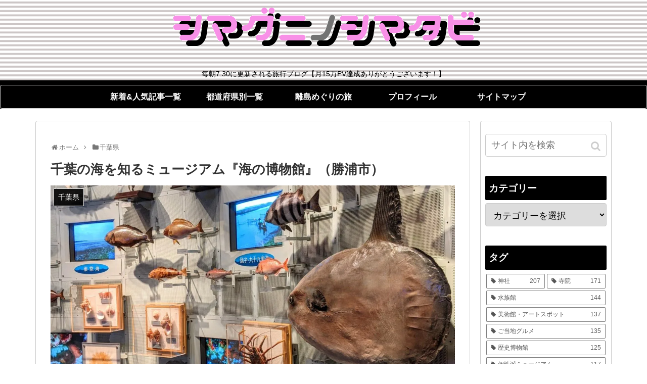

--- FILE ---
content_type: text/html; charset=UTF-8
request_url: https://chihirog.com/umihaku-katsuura/
body_size: 31542
content:
<!doctype html>
<html lang="ja"
	prefix="og: http://ogp.me/ns#" >

<head>
    <!-- Global site tag (gtag.js) - Google Analytics -->
  <script async src="https://www.googletagmanager.com/gtag/js?id=UA-139951507-1"></script>
  <script>
    window.dataLayer = window.dataLayer || [];
    function gtag(){dataLayer.push(arguments);}
    gtag('js', new Date());

    gtag('config', 'UA-139951507-1');
  </script>
  <!-- /Global site tag (gtag.js) - Google Analytics -->
  
  <!-- Other Analytics -->
<script async src="https://pagead2.googlesyndication.com/pagead/js/adsbygoogle.js?client=ca-pub-4119551687345284"
     crossorigin="anonymous"></script>
<!-- /Other Analytics -->
<meta charset="utf-8">
<!-- Google Search Console -->
<meta name="google-site-verification" content="KG3QGyG_IsKQMQc7NCNCZ9q5N7p3yKNm1i0iYnOQR-M" />
<!-- /Google Search Console -->

<meta http-equiv="X-UA-Compatible" content="IE=edge">

<meta name="HandheldFriendly" content="True">
<meta name="MobileOptimized" content="320">
<meta name="viewport" content="width=device-width, initial-scale=1.0, viewport-fit=cover"/>



<title>千葉の海を知るミュージアム『海の博物館』（勝浦市） | シマグニノシマタビ</title>
<meta name='robots' content='max-image-preview:large' />

<!-- All in One SEO Pack 3.1.1 によって Michael Torbert の Semper Fi Web Designob_start_detected [-1,-1] -->
<meta name="description"  content="海に暮らす生き物や、その自然環境について知ることができる博物館。模型やジオラマ、映像でとってもわかりやすく、気になっていた生き物の名前がわかることも。実際に生きているサカナも飼育しており、ミニ水族館としても楽しめます。" />

<link rel="canonical" href="https://chihirog.com/umihaku-katsuura/" />
<meta property="og:title" content="千葉の海を知るミュージアム『海の博物館』（勝浦市） | シマグニノシマタビ" />
<meta property="og:type" content="article" />
<meta property="og:url" content="https://chihirog.com/umihaku-katsuura/" />
<meta property="og:image" content="https://i2.wp.com/chihirog.com/wp-content/uploads/2021/03/wp-16170699022565082766853327930227.jpg?fit=1024%2C768&#038;ssl=1" />
<meta property="og:site_name" content="シマグニノシマタビ" />
<meta property="og:description" content="海に暮らす生き物や、その自然環境について知ることができる博物館。模型やジオラマ、映像でとってもわかりやすく、気になっていた生き物の名前がわかることも。実際に生きているサカナも飼育しており、ミニ水族館としても楽しめます。" />
<meta property="article:published_time" content="2021-05-18T22:30:22Z" />
<meta property="article:modified_time" content="2022-11-16T00:07:45Z" />
<meta property="og:image:secure_url" content="https://i2.wp.com/chihirog.com/wp-content/uploads/2021/03/wp-16170699022565082766853327930227.jpg?fit=1024%2C768&#038;ssl=1" />
<meta name="twitter:card" content="summary" />
<meta name="twitter:title" content="千葉の海を知るミュージアム『海の博物館』（勝浦市） | シマグニノシマタビ" />
<meta name="twitter:description" content="海に暮らす生き物や、その自然環境について知ることができる博物館。模型やジオラマ、映像でとってもわかりやすく、気になっていた生き物の名前がわかることも。実際に生きているサカナも飼育しており、ミニ水族館としても楽しめます。" />
<meta name="twitter:image" content="https://i2.wp.com/chihirog.com/wp-content/uploads/2021/03/wp-16170699022565082766853327930227.jpg?fit=1024%2C768&#038;ssl=1" />
			<script >
				window.ga=window.ga||function(){(ga.q=ga.q||[]).push(arguments)};ga.l=+new Date;
				ga('create', 'UA-139951507-1', 'auto');
				// Plugins
				
				ga('send', 'pageview');
			</script>
			<script async src="https://www.google-analytics.com/analytics.js"></script>
			<!-- All in One SEO Pack -->
<link rel='dns-prefetch' href='//ajax.googleapis.com' />
<link rel='dns-prefetch' href='//cdnjs.cloudflare.com' />
<link rel='dns-prefetch' href='//s0.wp.com' />
<link rel='dns-prefetch' href='//s.w.org' />
<link rel="alternate" type="application/rss+xml" title="シマグニノシマタビ &raquo; フィード" href="https://chihirog.com/feed/" />
<link rel="alternate" type="application/rss+xml" title="シマグニノシマタビ &raquo; コメントフィード" href="https://chihirog.com/comments/feed/" />
<link rel="alternate" type="application/rss+xml" title="シマグニノシマタビ &raquo; 千葉の海を知るミュージアム『海の博物館』（勝浦市） のコメントのフィード" href="https://chihirog.com/umihaku-katsuura/feed/" />
<link rel='stylesheet' id='cocoon-style-css'  href='https://chihirog.com/wp-content/themes/cocoon-master/style.css?ver=6.0.11&#038;fver=20190512043024' media='all' />
<link rel='stylesheet' id='font-awesome-style-css'  href='https://chihirog.com/wp-content/themes/cocoon-master/webfonts/fontawesome/css/font-awesome.min.css?ver=6.0.11&#038;fver=20190512043024' media='all' />
<link rel='stylesheet' id='icomoon-style-css'  href='https://chihirog.com/wp-content/themes/cocoon-master/webfonts/icomoon/style.css?ver=6.0.11&#038;fver=20190512043024' media='all' />
<link rel='stylesheet' id='baguettebox-style-css'  href='https://chihirog.com/wp-content/themes/cocoon-master/plugins/baguettebox/dist/baguetteBox.min.css?ver=6.0.11&#038;fver=20190512043024' media='all' />
<link rel='stylesheet' id='slick-theme-style-css'  href='https://chihirog.com/wp-content/themes/cocoon-master/plugins/slick/slick-theme.css?ver=6.0.11&#038;fver=20190512043024' media='all' />
<link rel='stylesheet' id='cocoon-skin-style-css'  href='https://chihirog.com/wp-content/themes/cocoon-master/skins/skin-simplicity/style.css?ver=6.0.11&#038;fver=20190512043024' media='all' />
<style id='cocoon-skin-style-inline-css'>
@media screen and (max-width:480px){.page-body{font-size:16px}}#header-container,#header-container .navi,#navi .navi-in>.menu-header .sub-menu,.article h2,.sidebar h3,.cat-link,.cat-label,.appeal-content .appeal-button,.demo .cat-label,.blogcard-type .blogcard::before,#footer{background-color:#000}#navi .navi-in a:hover,#footer a:hover{background-color:rgba(255,255,255,.2)}.article h3,.article h4,.article h5,.article h6,.cat-link,.tag-link{border-color:#000}blockquote::before,blockquote::after,.pager-post-navi a.a-wrap::before{color:rgba(0,0,0,.5)}blockquote,.key-btn{background-color:rgba(0,0,0,.05);border-color:rgba(0,0,0,.5)}pre,.pager-links span,table th,.pagination .current{background-color:rgba(0,0,0,.1);border-color:rgba(0,0,0,.5)}table th,table td,.page-numbers,.page-numbers.dots,.tagcloud a,.list.ecb-entry-border .entry-card-wrap,.related-entries.recb-entry-border .related-entry-card-wrap,.carousel .a-wrap,.pager-post-navi.post-navi-border a.a-wrap,.article .toc,.a-wrap .blogcard,.author-box,.comment-reply-link,.ranking-item{border-color:rgba(0,0,0,.5)}table tr:nth-of-type(2n+1),.page-numbers.dots,.a-wrap:hover,.pagination a:hover,.pagination-next-link:hover,.widget_recent_entries ul li a:hover,.widget_categories ul li a:hover,.widget_archive ul li a:hover,.widget_pages ul li a:hover,.widget_meta ul li a:hover,.widget_rss ul li a:hover,.widget_nav_menu ul li a:hover,.pager-links a:hover span, .tag-link:hover,.tagcloud a:hover{background-color:rgba(0,0,0,.05)}.header,.header .site-name-text,#navi .navi-in a,#navi .navi-in a:hover,.article h2,.sidebar h3,#footer,#footer a{color:#fff}.header,.header .site-name-text,#navi .navi-in a,#navi .navi-in a:hover,.appeal-content .appeal-button,.article h2,.sidebar h3,.cat-link,.cat-label,.blogcard-type .blogcard::before,#footer,#footer a{color:#fff}.header .header-in{min-height:150px}.header{background-image:url(https://chihirog.com/wp-content/uploads/2019/05/キャプチャ.png)}.header,.header .site-name-text,#navi .navi-in a,#navi .navi-in a:hover{color:#000}.main{width:860px}.main{padding:20px 29px}.main{border-width:1px}.sidebar{width:260px}.sidebar{padding:9px 9px}.sidebar{border-width:1px}.wrap{width:1140px}@media screen and (max-width:1144px){ .wrap{width:auto}.main,.sidebar,.sidebar-left .main,.sidebar-left .sidebar{margin:0 .5%}.main{width:67%}.sidebar{padding:10px;width:30%}.entry-card-thumb{width:38%}.entry-card-content{margin-left:40%}}body::after{content:url(https://chihirog.com/wp-content/themes/cocoon-master/lib/analytics/access.php?post_id=12367&post_type=post);visibility:hidden;position:absolute;bottom:0;right:0;width:1px;height:1px;overflow:hidden} .toc-checkbox{display:none}.toc-content{visibility:hidden;  height:0;opacity:.2;transition:all .5s ease-out}.toc-checkbox:checked~.toc-content{ visibility:visible;padding-top:.6em;height:100%;opacity:1}.toc-title::after{content:'[開く]';margin-left:.5em;cursor:pointer;font-size:.8em}.toc-title:hover::after{text-decoration:underline}.toc-checkbox:checked+.toc-title::after{content:'[閉じる]'}#respond{display:none}.entry-content>*,.demo .entry-content p{line-height:1.8}.entry-content>*,.demo .entry-content p{margin-top:1.4em;margin-bottom:1.4em}.entry-content>.micro-top{margin-bottom:-1.54em}.entry-content>.micro-balloon{margin-bottom:-1.12em}.entry-content>.micro-bottom{margin-top:-1.54em}.entry-content>.micro-bottom.micro-balloon{margin-top:-1.12em;margin-bottom:1.4em}.blank-box.bb-key-color{border-color:#000}.iic-key-color li::before{color:#000}.blank-box.bb-tab.bb-key-color::before{background-color:#000}.tb-key-color .toggle-button{border:1px solid #000;background:#000;color:#fff}.tb-key-color .toggle-button::before{color:#ccc}.tb-key-color .toggle-checkbox:checked~.toggle-content{border-color:#000}.cb-key-color.caption-box{border-color:#000}.cb-key-color .caption-box-label{background-color:#000;color:#fff}.tcb-key-color .tab-caption-box-label{background-color:#000;color:#fff}.tcb-key-color .tab-caption-box-content{border-color:#000}.lb-key-color .label-box-content{border-color:#000}.mc-key-color{background-color:#000;color:#fff;border:0}.mc-key-color.micro-bottom::after{border-bottom-color:#000;border-top-color:transparent}.mc-key-color::before{border-top-color:transparent;border-bottom-color:transparent}.mc-key-color::after{border-top-color:#000}.btn-key-color,.btn-wrap.btn-wrap-key-color>a{background-color:#000}.has-text-color.has-key-color-color{color:#000}.has-background.has-key-color-background-color{background-color:#000}.article.page-body,body#tinymce.wp-editor{background-color:#fff}.article.page-body,.editor-post-title__block .editor-post-title__input,body#tinymce.wp-editor{color:#333}
</style>
<link rel='stylesheet' id='cocoon-child-style-css'  href='https://chihirog.com/wp-content/themes/cocoon-child-master/style.css?ver=6.0.11&#038;fver=20190512043045' media='all' />
<link rel='stylesheet' id='wp-block-library-css'  href='https://c0.wp.com/c/6.0.11/wp-includes/css/dist/block-library/style.min.css' media='all' />
<style id='global-styles-inline-css'>
body{--wp--preset--color--black: #333;--wp--preset--color--cyan-bluish-gray: #abb8c3;--wp--preset--color--white: #fff;--wp--preset--color--pale-pink: #f78da7;--wp--preset--color--vivid-red: #cf2e2e;--wp--preset--color--luminous-vivid-orange: #ff6900;--wp--preset--color--luminous-vivid-amber: #fcb900;--wp--preset--color--light-green-cyan: #7bdcb5;--wp--preset--color--vivid-green-cyan: #00d084;--wp--preset--color--pale-cyan-blue: #8ed1fc;--wp--preset--color--vivid-cyan-blue: #0693e3;--wp--preset--color--vivid-purple: #9b51e0;--wp--preset--color--key-color: #000000;--wp--preset--color--red: #e60033;--wp--preset--color--pink: #e95295;--wp--preset--color--purple: #884898;--wp--preset--color--deep: #55295b;--wp--preset--color--indigo: #1e50a2;--wp--preset--color--blue: #0095d9;--wp--preset--color--light-blue: #2ca9e1;--wp--preset--color--cyan: #00a3af;--wp--preset--color--teal: #007b43;--wp--preset--color--green: #3eb370;--wp--preset--color--light-green: #8bc34a;--wp--preset--color--lime: #c3d825;--wp--preset--color--yellow: #ffd900;--wp--preset--color--amber: #ffc107;--wp--preset--color--orange: #f39800;--wp--preset--color--deep-orange: #ea5506;--wp--preset--color--brown: #954e2a;--wp--preset--color--grey: #949495;--wp--preset--gradient--vivid-cyan-blue-to-vivid-purple: linear-gradient(135deg,rgba(6,147,227,1) 0%,rgb(155,81,224) 100%);--wp--preset--gradient--light-green-cyan-to-vivid-green-cyan: linear-gradient(135deg,rgb(122,220,180) 0%,rgb(0,208,130) 100%);--wp--preset--gradient--luminous-vivid-amber-to-luminous-vivid-orange: linear-gradient(135deg,rgba(252,185,0,1) 0%,rgba(255,105,0,1) 100%);--wp--preset--gradient--luminous-vivid-orange-to-vivid-red: linear-gradient(135deg,rgba(255,105,0,1) 0%,rgb(207,46,46) 100%);--wp--preset--gradient--very-light-gray-to-cyan-bluish-gray: linear-gradient(135deg,rgb(238,238,238) 0%,rgb(169,184,195) 100%);--wp--preset--gradient--cool-to-warm-spectrum: linear-gradient(135deg,rgb(74,234,220) 0%,rgb(151,120,209) 20%,rgb(207,42,186) 40%,rgb(238,44,130) 60%,rgb(251,105,98) 80%,rgb(254,248,76) 100%);--wp--preset--gradient--blush-light-purple: linear-gradient(135deg,rgb(255,206,236) 0%,rgb(152,150,240) 100%);--wp--preset--gradient--blush-bordeaux: linear-gradient(135deg,rgb(254,205,165) 0%,rgb(254,45,45) 50%,rgb(107,0,62) 100%);--wp--preset--gradient--luminous-dusk: linear-gradient(135deg,rgb(255,203,112) 0%,rgb(199,81,192) 50%,rgb(65,88,208) 100%);--wp--preset--gradient--pale-ocean: linear-gradient(135deg,rgb(255,245,203) 0%,rgb(182,227,212) 50%,rgb(51,167,181) 100%);--wp--preset--gradient--electric-grass: linear-gradient(135deg,rgb(202,248,128) 0%,rgb(113,206,126) 100%);--wp--preset--gradient--midnight: linear-gradient(135deg,rgb(2,3,129) 0%,rgb(40,116,252) 100%);--wp--preset--duotone--dark-grayscale: url('#wp-duotone-dark-grayscale');--wp--preset--duotone--grayscale: url('#wp-duotone-grayscale');--wp--preset--duotone--purple-yellow: url('#wp-duotone-purple-yellow');--wp--preset--duotone--blue-red: url('#wp-duotone-blue-red');--wp--preset--duotone--midnight: url('#wp-duotone-midnight');--wp--preset--duotone--magenta-yellow: url('#wp-duotone-magenta-yellow');--wp--preset--duotone--purple-green: url('#wp-duotone-purple-green');--wp--preset--duotone--blue-orange: url('#wp-duotone-blue-orange');--wp--preset--font-size--small: 13px;--wp--preset--font-size--medium: 20px;--wp--preset--font-size--large: 36px;--wp--preset--font-size--x-large: 42px;}.has-black-color{color: var(--wp--preset--color--black) !important;}.has-cyan-bluish-gray-color{color: var(--wp--preset--color--cyan-bluish-gray) !important;}.has-white-color{color: var(--wp--preset--color--white) !important;}.has-pale-pink-color{color: var(--wp--preset--color--pale-pink) !important;}.has-vivid-red-color{color: var(--wp--preset--color--vivid-red) !important;}.has-luminous-vivid-orange-color{color: var(--wp--preset--color--luminous-vivid-orange) !important;}.has-luminous-vivid-amber-color{color: var(--wp--preset--color--luminous-vivid-amber) !important;}.has-light-green-cyan-color{color: var(--wp--preset--color--light-green-cyan) !important;}.has-vivid-green-cyan-color{color: var(--wp--preset--color--vivid-green-cyan) !important;}.has-pale-cyan-blue-color{color: var(--wp--preset--color--pale-cyan-blue) !important;}.has-vivid-cyan-blue-color{color: var(--wp--preset--color--vivid-cyan-blue) !important;}.has-vivid-purple-color{color: var(--wp--preset--color--vivid-purple) !important;}.has-black-background-color{background-color: var(--wp--preset--color--black) !important;}.has-cyan-bluish-gray-background-color{background-color: var(--wp--preset--color--cyan-bluish-gray) !important;}.has-white-background-color{background-color: var(--wp--preset--color--white) !important;}.has-pale-pink-background-color{background-color: var(--wp--preset--color--pale-pink) !important;}.has-vivid-red-background-color{background-color: var(--wp--preset--color--vivid-red) !important;}.has-luminous-vivid-orange-background-color{background-color: var(--wp--preset--color--luminous-vivid-orange) !important;}.has-luminous-vivid-amber-background-color{background-color: var(--wp--preset--color--luminous-vivid-amber) !important;}.has-light-green-cyan-background-color{background-color: var(--wp--preset--color--light-green-cyan) !important;}.has-vivid-green-cyan-background-color{background-color: var(--wp--preset--color--vivid-green-cyan) !important;}.has-pale-cyan-blue-background-color{background-color: var(--wp--preset--color--pale-cyan-blue) !important;}.has-vivid-cyan-blue-background-color{background-color: var(--wp--preset--color--vivid-cyan-blue) !important;}.has-vivid-purple-background-color{background-color: var(--wp--preset--color--vivid-purple) !important;}.has-black-border-color{border-color: var(--wp--preset--color--black) !important;}.has-cyan-bluish-gray-border-color{border-color: var(--wp--preset--color--cyan-bluish-gray) !important;}.has-white-border-color{border-color: var(--wp--preset--color--white) !important;}.has-pale-pink-border-color{border-color: var(--wp--preset--color--pale-pink) !important;}.has-vivid-red-border-color{border-color: var(--wp--preset--color--vivid-red) !important;}.has-luminous-vivid-orange-border-color{border-color: var(--wp--preset--color--luminous-vivid-orange) !important;}.has-luminous-vivid-amber-border-color{border-color: var(--wp--preset--color--luminous-vivid-amber) !important;}.has-light-green-cyan-border-color{border-color: var(--wp--preset--color--light-green-cyan) !important;}.has-vivid-green-cyan-border-color{border-color: var(--wp--preset--color--vivid-green-cyan) !important;}.has-pale-cyan-blue-border-color{border-color: var(--wp--preset--color--pale-cyan-blue) !important;}.has-vivid-cyan-blue-border-color{border-color: var(--wp--preset--color--vivid-cyan-blue) !important;}.has-vivid-purple-border-color{border-color: var(--wp--preset--color--vivid-purple) !important;}.has-vivid-cyan-blue-to-vivid-purple-gradient-background{background: var(--wp--preset--gradient--vivid-cyan-blue-to-vivid-purple) !important;}.has-light-green-cyan-to-vivid-green-cyan-gradient-background{background: var(--wp--preset--gradient--light-green-cyan-to-vivid-green-cyan) !important;}.has-luminous-vivid-amber-to-luminous-vivid-orange-gradient-background{background: var(--wp--preset--gradient--luminous-vivid-amber-to-luminous-vivid-orange) !important;}.has-luminous-vivid-orange-to-vivid-red-gradient-background{background: var(--wp--preset--gradient--luminous-vivid-orange-to-vivid-red) !important;}.has-very-light-gray-to-cyan-bluish-gray-gradient-background{background: var(--wp--preset--gradient--very-light-gray-to-cyan-bluish-gray) !important;}.has-cool-to-warm-spectrum-gradient-background{background: var(--wp--preset--gradient--cool-to-warm-spectrum) !important;}.has-blush-light-purple-gradient-background{background: var(--wp--preset--gradient--blush-light-purple) !important;}.has-blush-bordeaux-gradient-background{background: var(--wp--preset--gradient--blush-bordeaux) !important;}.has-luminous-dusk-gradient-background{background: var(--wp--preset--gradient--luminous-dusk) !important;}.has-pale-ocean-gradient-background{background: var(--wp--preset--gradient--pale-ocean) !important;}.has-electric-grass-gradient-background{background: var(--wp--preset--gradient--electric-grass) !important;}.has-midnight-gradient-background{background: var(--wp--preset--gradient--midnight) !important;}.has-small-font-size{font-size: var(--wp--preset--font-size--small) !important;}.has-medium-font-size{font-size: var(--wp--preset--font-size--medium) !important;}.has-large-font-size{font-size: var(--wp--preset--font-size--large) !important;}.has-x-large-font-size{font-size: var(--wp--preset--font-size--x-large) !important;}
</style>
<link rel='stylesheet' id='contact-form-7-css'  href='https://chihirog.com/wp-content/plugins/contact-form-7/includes/css/styles.css?ver=5.6.2&#038;fver=20220816032847' media='all' />
<link rel='stylesheet' id='open-sans-css'  href='https://fonts.googleapis.com/css?family=Open+Sans%3A300italic%2C400italic%2C600italic%2C300%2C400%2C600&#038;subset=latin%2Clatin-ext&#038;display=fallback&#038;ver=6.0.11' media='all' />
<link rel='stylesheet' id='jetpack_css-css'  href='https://c0.wp.com/p/jetpack/7.4.5/css/jetpack.css' media='all' />
<script src='https://ajax.googleapis.com/ajax/libs/jquery/1.12.4/jquery.min.js?ver=1.12.4' id='jquery-core-js'></script>
<script src='https://cdnjs.cloudflare.com/ajax/libs/jquery-migrate/1.4.1/jquery-migrate.min.js?ver=1.4.1' id='jquery-migrate-js'></script>
<script src='https://c0.wp.com/p/jetpack/7.4.5/_inc/build/postmessage.min.js' id='postmessage-js'></script>
<script src='https://c0.wp.com/p/jetpack/7.4.5/_inc/build/jquery.jetpack-resize.min.js' id='jetpack_resize-js'></script>
<link rel='shortlink' href='https://chihirog.com/?p=12367' />

<link rel='dns-prefetch' href='//jetpack.wordpress.com'/>
<link rel='dns-prefetch' href='//s0.wp.com'/>
<link rel='dns-prefetch' href='//s1.wp.com'/>
<link rel='dns-prefetch' href='//s2.wp.com'/>
<link rel='dns-prefetch' href='//public-api.wordpress.com'/>
<link rel='dns-prefetch' href='//0.gravatar.com'/>
<link rel='dns-prefetch' href='//1.gravatar.com'/>
<link rel='dns-prefetch' href='//2.gravatar.com'/>
<link rel='dns-prefetch' href='//widgets.wp.com'/>
<link rel='dns-prefetch' href='//c0.wp.com'/>
<link rel='dns-prefetch' href='//i0.wp.com'/>
<link rel='dns-prefetch' href='//i1.wp.com'/>
<link rel='dns-prefetch' href='//i2.wp.com'/>
<style>img#wpstats{display:none}</style><!-- Cocoon canonical -->
<link rel="canonical" href="https://chihirog.com/umihaku-katsuura/">
<!-- Cocoon meta description -->
<meta name="description" content="海に暮らす生き物や、その自然環境について知ることができる博物館。模型やジオラマ、映像でとってもわかりやすく、気になっていた生き物の名前がわかることも。実際に生きているサカナも飼育しており、ミニ水族館としても楽しめます。">
<!-- Cocoon meta keywords -->
<meta name="keywords" content="千葉県">
<!-- Cocoon JSON-LD -->
<script type="application/ld+json">
{
  "@context": "https://schema.org",
  "@type": "Article",
  "mainEntityOfPage":{
    "@type":"WebPage",
    "@id":"https://chihirog.com/umihaku-katsuura/"
  },
  "headline": "千葉の海を知るミュージアム『海の博物館』（勝浦市）",
  "image": {
    "@type": "ImageObject",
    "url": "https://chihirog.com/wp-content/uploads/2021/03/wp-16170699022565082766853327930227.jpg",
    "width": 1200,
    "height": 900
  },
  "datePublished": "2021-05-19T07:30:22+09:00",
  "dateModified": "2022-11-16T09:07:45+09:00",
  "author": {
    "@type": "Person",
    "name": "ちひろ"
  },
  "publisher": {
    "@type": "Organization",
    "name": "シマグニノシマタビ",
    "logo": {
      "@type": "ImageObject",
      "url": "https://chihirog.com/wp-content/themes/cocoon-master/images/no-amp-logo.png",
      "width": 206,
      "height": 60
    }
  },
  "description": "海に暮らす生き物や、その自然環境について知ることができる博物館。模型やジオラマ、映像でとってもわかりやすく、気になっていた生き物の名前がわかることも。実際に生きているサカナも飼育しており、ミニ水族館としても楽しめます。…"
}
</script>

<!-- OGP -->
<meta property="og:type" content="article">
<meta property="og:description" content="海に暮らす生き物や、その自然環境について知ることができる博物館。模型やジオラマ、映像でとってもわかりやすく、気になっていた生き物の名前がわかることも。実際に生きているサカナも飼育しており、ミニ水族館としても楽しめます。">
<meta property="og:title" content="千葉の海を知るミュージアム『海の博物館』（勝浦市）">
<meta property="og:url" content="https://chihirog.com/umihaku-katsuura/">
<meta property="og:image" content="https://i2.wp.com/chihirog.com/wp-content/uploads/2021/03/wp-16170699022565082766853327930227.jpg?fit=1200%2C900&ssl=1">
<meta property="og:site_name" content="シマグニノシマタビ">
<meta property="og:locale" content="ja_JP">
<meta property="article:published_time" content="2021-05-19T07:30:22+09:00" />
<meta property="article:modified_time" content="2022-11-16T09:07:45+09:00" />
<meta property="article:section" content="千葉県">
<meta property="article:tag" content="水族館">
<meta property="article:tag" content="海の博物館">
<!-- /OGP -->

<!-- Twitter Card -->
<meta name="twitter:card" content="summary_large_image">
<meta name="twitter:description" content="海に暮らす生き物や、その自然環境について知ることができる博物館。模型やジオラマ、映像でとってもわかりやすく、気になっていた生き物の名前がわかることも。実際に生きているサカナも飼育しており、ミニ水族館としても楽しめます。">
<meta name="twitter:title" content="千葉の海を知るミュージアム『海の博物館』（勝浦市）">
<meta name="twitter:url" content="https://chihirog.com/umihaku-katsuura/">
<meta name="twitter:image" content="https://i2.wp.com/chihirog.com/wp-content/uploads/2021/03/wp-16170699022565082766853327930227.jpg?fit=1200%2C900&ssl=1">
<meta name="twitter:domain" content="chihirog.com">
<meta name="twitter:creator" content="@Eri_ashi">
<meta name="twitter:site" content="@Eri_ashi">
<!-- /Twitter Card -->
<link rel="icon" href="https://i1.wp.com/chihirog.com/wp-content/uploads/2019/08/cropped-シマ.png?fit=32%2C32&#038;ssl=1" sizes="32x32" />
<link rel="icon" href="https://i1.wp.com/chihirog.com/wp-content/uploads/2019/08/cropped-シマ.png?fit=192%2C192&#038;ssl=1" sizes="192x192" />
<link rel="apple-touch-icon" href="https://i1.wp.com/chihirog.com/wp-content/uploads/2019/08/cropped-シマ.png?fit=180%2C180&#038;ssl=1" />
<meta name="msapplication-TileImage" content="https://i1.wp.com/chihirog.com/wp-content/uploads/2019/08/cropped-シマ.png?fit=270%2C270&#038;ssl=1" />
		<style id="wp-custom-css">
			#header-container .navi-in > ul li {
   height: auto;
   font-weight: 600;
   line-height:1.3;
}
#header-container #navi{
   background:#000000; /* 背景色 */
}
#header-container #navi a{
   color:#fff; /* 文字色 */
   padding:0.8em 1em;
}
#header-container #navi a:hover{
   color:#d1cdcd; /* マウスホバー時の文字色 */
}
#header-container .navi-in > ul .sub-menu{
   background:#89c997; /* サブメニュー背景色 */
}
#header-container .navi-in > ul > .menu-item-has-children > a::after {
   top: 0.8em;
   font-size: 1.2em;
   font-weight: 600;
}
#header-container .sub-menu .caption-wrap{
   padding-left:1em;
}
.navi-in > ul .menu-item-has-description > a > .caption-wrap{
   height:auto;
}
@media screen and (max-width: 1030px){
   .navi-in > .menu-header{
	display:-webkit-box;
	display:-ms-flexbox;
	display:flex;
	overflow-x: scroll;
	white-space: nowrap;
	-webkit-box-pack: start;
	-ms-flex-pack: start;
	justify-content: flex-start;
	flex-wrap: nowrap;
	-ms-flex-wrap: nowrap;
	flex-wrap: nowrap;
   }
   #header-container #navi a{
	font-size:0.8em;
	padding: 1em 1.2em; /* 余白 */
   }
   #header-container .navi-in > ul > .menu-item-has-children > a::after{
	display:none;
   }
}		</style>
		



<script>
	// document.addEventListener('DOMContentLoaded', function() {
	// 	if ('serviceWorker' in navigator) {
	// 		navigator.serviceWorker.getRegistration()
	// 			.then(registration => {
	// 				registration.unregister();
	// 		})
	// 	}
	// }, false);
</script>


</head>

<body class="post-template-default single single-post postid-12367 single-format-standard public-page page-body categoryid-237 tagid-201 tagid-290 ff-yu-gothic fz-16px fw-400 hlt-center-logo-wrap ect-vertical-card-3-wrap rect-entry-card-wrap no-scrollable-sidebar no-scrollable-main sidebar-right mblt-slide-in author-admin mobile-button-slide-in no-mobile-sidebar" itemscope itemtype="https://schema.org/WebPage">

<svg xmlns="http://www.w3.org/2000/svg" viewBox="0 0 0 0" width="0" height="0" focusable="false" role="none" style="visibility: hidden; position: absolute; left: -9999px; overflow: hidden;" ><defs><filter id="wp-duotone-dark-grayscale"><feColorMatrix color-interpolation-filters="sRGB" type="matrix" values=" .299 .587 .114 0 0 .299 .587 .114 0 0 .299 .587 .114 0 0 .299 .587 .114 0 0 " /><feComponentTransfer color-interpolation-filters="sRGB" ><feFuncR type="table" tableValues="0 0.49803921568627" /><feFuncG type="table" tableValues="0 0.49803921568627" /><feFuncB type="table" tableValues="0 0.49803921568627" /><feFuncA type="table" tableValues="1 1" /></feComponentTransfer><feComposite in2="SourceGraphic" operator="in" /></filter></defs></svg><svg xmlns="http://www.w3.org/2000/svg" viewBox="0 0 0 0" width="0" height="0" focusable="false" role="none" style="visibility: hidden; position: absolute; left: -9999px; overflow: hidden;" ><defs><filter id="wp-duotone-grayscale"><feColorMatrix color-interpolation-filters="sRGB" type="matrix" values=" .299 .587 .114 0 0 .299 .587 .114 0 0 .299 .587 .114 0 0 .299 .587 .114 0 0 " /><feComponentTransfer color-interpolation-filters="sRGB" ><feFuncR type="table" tableValues="0 1" /><feFuncG type="table" tableValues="0 1" /><feFuncB type="table" tableValues="0 1" /><feFuncA type="table" tableValues="1 1" /></feComponentTransfer><feComposite in2="SourceGraphic" operator="in" /></filter></defs></svg><svg xmlns="http://www.w3.org/2000/svg" viewBox="0 0 0 0" width="0" height="0" focusable="false" role="none" style="visibility: hidden; position: absolute; left: -9999px; overflow: hidden;" ><defs><filter id="wp-duotone-purple-yellow"><feColorMatrix color-interpolation-filters="sRGB" type="matrix" values=" .299 .587 .114 0 0 .299 .587 .114 0 0 .299 .587 .114 0 0 .299 .587 .114 0 0 " /><feComponentTransfer color-interpolation-filters="sRGB" ><feFuncR type="table" tableValues="0.54901960784314 0.98823529411765" /><feFuncG type="table" tableValues="0 1" /><feFuncB type="table" tableValues="0.71764705882353 0.25490196078431" /><feFuncA type="table" tableValues="1 1" /></feComponentTransfer><feComposite in2="SourceGraphic" operator="in" /></filter></defs></svg><svg xmlns="http://www.w3.org/2000/svg" viewBox="0 0 0 0" width="0" height="0" focusable="false" role="none" style="visibility: hidden; position: absolute; left: -9999px; overflow: hidden;" ><defs><filter id="wp-duotone-blue-red"><feColorMatrix color-interpolation-filters="sRGB" type="matrix" values=" .299 .587 .114 0 0 .299 .587 .114 0 0 .299 .587 .114 0 0 .299 .587 .114 0 0 " /><feComponentTransfer color-interpolation-filters="sRGB" ><feFuncR type="table" tableValues="0 1" /><feFuncG type="table" tableValues="0 0.27843137254902" /><feFuncB type="table" tableValues="0.5921568627451 0.27843137254902" /><feFuncA type="table" tableValues="1 1" /></feComponentTransfer><feComposite in2="SourceGraphic" operator="in" /></filter></defs></svg><svg xmlns="http://www.w3.org/2000/svg" viewBox="0 0 0 0" width="0" height="0" focusable="false" role="none" style="visibility: hidden; position: absolute; left: -9999px; overflow: hidden;" ><defs><filter id="wp-duotone-midnight"><feColorMatrix color-interpolation-filters="sRGB" type="matrix" values=" .299 .587 .114 0 0 .299 .587 .114 0 0 .299 .587 .114 0 0 .299 .587 .114 0 0 " /><feComponentTransfer color-interpolation-filters="sRGB" ><feFuncR type="table" tableValues="0 0" /><feFuncG type="table" tableValues="0 0.64705882352941" /><feFuncB type="table" tableValues="0 1" /><feFuncA type="table" tableValues="1 1" /></feComponentTransfer><feComposite in2="SourceGraphic" operator="in" /></filter></defs></svg><svg xmlns="http://www.w3.org/2000/svg" viewBox="0 0 0 0" width="0" height="0" focusable="false" role="none" style="visibility: hidden; position: absolute; left: -9999px; overflow: hidden;" ><defs><filter id="wp-duotone-magenta-yellow"><feColorMatrix color-interpolation-filters="sRGB" type="matrix" values=" .299 .587 .114 0 0 .299 .587 .114 0 0 .299 .587 .114 0 0 .299 .587 .114 0 0 " /><feComponentTransfer color-interpolation-filters="sRGB" ><feFuncR type="table" tableValues="0.78039215686275 1" /><feFuncG type="table" tableValues="0 0.94901960784314" /><feFuncB type="table" tableValues="0.35294117647059 0.47058823529412" /><feFuncA type="table" tableValues="1 1" /></feComponentTransfer><feComposite in2="SourceGraphic" operator="in" /></filter></defs></svg><svg xmlns="http://www.w3.org/2000/svg" viewBox="0 0 0 0" width="0" height="0" focusable="false" role="none" style="visibility: hidden; position: absolute; left: -9999px; overflow: hidden;" ><defs><filter id="wp-duotone-purple-green"><feColorMatrix color-interpolation-filters="sRGB" type="matrix" values=" .299 .587 .114 0 0 .299 .587 .114 0 0 .299 .587 .114 0 0 .299 .587 .114 0 0 " /><feComponentTransfer color-interpolation-filters="sRGB" ><feFuncR type="table" tableValues="0.65098039215686 0.40392156862745" /><feFuncG type="table" tableValues="0 1" /><feFuncB type="table" tableValues="0.44705882352941 0.4" /><feFuncA type="table" tableValues="1 1" /></feComponentTransfer><feComposite in2="SourceGraphic" operator="in" /></filter></defs></svg><svg xmlns="http://www.w3.org/2000/svg" viewBox="0 0 0 0" width="0" height="0" focusable="false" role="none" style="visibility: hidden; position: absolute; left: -9999px; overflow: hidden;" ><defs><filter id="wp-duotone-blue-orange"><feColorMatrix color-interpolation-filters="sRGB" type="matrix" values=" .299 .587 .114 0 0 .299 .587 .114 0 0 .299 .587 .114 0 0 .299 .587 .114 0 0 " /><feComponentTransfer color-interpolation-filters="sRGB" ><feFuncR type="table" tableValues="0.098039215686275 1" /><feFuncG type="table" tableValues="0 0.66274509803922" /><feFuncB type="table" tableValues="0.84705882352941 0.41960784313725" /><feFuncA type="table" tableValues="1 1" /></feComponentTransfer><feComposite in2="SourceGraphic" operator="in" /></filter></defs></svg>




<div id="container" class="container cf">
  
<div id="header-container" class="header-container">
  <div class="header-container-in hlt-center-logo cl-slim">
    <header id="header" class="header cf" itemscope itemtype="https://schema.org/WPHeader">

      <div id="header-in" class="header-in wrap cf" itemscope itemtype="https://schema.org/WebSite">

        
        <div class="logo logo-header logo-image"><a href="https://chihirog.com" class="site-name site-name-text-link" itemprop="url"><span class="site-name-text" itemprop="name about"><img class="site-logo-image" src="https://chihirog.com/wp-content/uploads/2019/08/ダウンロード.png" alt="シマグニノシマタビ"></span></a></div>
        
<div class="tagline" itemprop="alternativeHeadline">毎朝7:30に更新される旅行ブログ【月15万PV達成ありがとうございます！】</div>

      </div>

    </header>

    <!-- Navigation -->
<nav id="navi" class="navi cf" itemscope itemtype="https://schema.org/SiteNavigationElement">
  <div id="navi-in" class="navi-in wrap cf">
    <ul id="menu-%e3%83%98%e3%83%83%e3%83%80%e3%83%bc%e3%83%a1%e3%83%8b%e3%83%a5%e3%83%bc" class="menu-header"><li id="menu-item-1502" class="menu-item menu-item-type-post_type menu-item-object-page"><a href="https://chihirog.com/latest-article/"><div class="caption-wrap"><div class="item-label">新着&#038;人気記事一覧</div></div></a></li>
<li id="menu-item-5178" class="menu-item menu-item-type-post_type menu-item-object-page"><a href="https://chihirog.com/prefectures/"><div class="caption-wrap"><div class="item-label">都道府県別一覧</div></div></a></li>
<li id="menu-item-5122" class="menu-item menu-item-type-post_type menu-item-object-page"><a href="https://chihirog.com/islands/"><div class="caption-wrap"><div class="item-label">離島めぐりの旅</div></div></a></li>
<li id="menu-item-5123" class="menu-item menu-item-type-post_type menu-item-object-page"><a href="https://chihirog.com/profile/"><div class="caption-wrap"><div class="item-label">プロフィール</div></div></a></li>
<li id="menu-item-2875" class="menu-item menu-item-type-post_type menu-item-object-page"><a href="https://chihirog.com/sitemap/"><div class="caption-wrap"><div class="item-label">サイトマップ</div></div></a></li>
</ul>      </div><!-- /#navi-in -->
</nav>
<!-- /Navigation -->
  </div><!-- /.header-container-in -->
</div><!-- /.header-container -->

  
  

  
  
  
  
  
  <div id="content" class="content cf">

    <div id="content-in" class="content-in wrap">

        <main id="main" class="main" itemscope itemtype="https://schema.org/Blog">

<div id="breadcrumb" class="breadcrumb breadcrumb-category sbp-main-top" itemscope itemtype="https://schema.org/BreadcrumbList"><div class="breadcrumb-home" itemscope itemtype="https://schema.org/ListItem" itemprop="itemListElement"><span class="fa fa-home fa-fw"></span><a href="https://chihirog.com" itemprop="item"><span itemprop="name">ホーム</span></a><meta itemprop="position" content="1" /><span class="sp"><span class="fa fa-angle-right"></span></span></div><div class="breadcrumb-item" itemscope itemtype="https://schema.org/ListItem" itemprop="itemListElement"><span class="fa fa-folder fa-fw"></span><a href="https://chihirog.com/category/chiba/" itemprop="item"><span itemprop="name">千葉県</span></a><meta itemprop="position" content="2" /></div></div><!-- /#breadcrumb -->

<article id="post-12367" class="article post-12367 post type-post status-publish format-standard has-post-thumbnail hentry category-chiba-post tag-aquarium-post tag-maritime-museum-post" itemscope="itemscope" itemprop="blogPost" itemtype="https://schema.org/BlogPosting">
  
      
      
      <header class="article-header entry-header">
        <h1 class="entry-title" itemprop="headline">
          千葉の海を知るミュージアム『海の博物館』（勝浦市）        </h1>

        
        
        <div class="eye-catch-wrap">
<figure class="eye-catch" itemprop="image" itemscope itemtype="https://schema.org/ImageObject">
  <img width="1200" height="900" src="https://i2.wp.com/chihirog.com/wp-content/uploads/2021/03/wp-16170699022565082766853327930227.jpg?fit=1200%2C900&amp;ssl=1" class="attachment-1200x900 size-1200x900 eye-catch-image wp-post-image" alt="" srcset="https://i2.wp.com/chihirog.com/wp-content/uploads/2021/03/wp-16170699022565082766853327930227.jpg?w=1200&amp;ssl=1 1200w, https://i2.wp.com/chihirog.com/wp-content/uploads/2021/03/wp-16170699022565082766853327930227.jpg?resize=300%2C225&amp;ssl=1 300w, https://i2.wp.com/chihirog.com/wp-content/uploads/2021/03/wp-16170699022565082766853327930227.jpg?resize=768%2C576&amp;ssl=1 768w, https://i2.wp.com/chihirog.com/wp-content/uploads/2021/03/wp-16170699022565082766853327930227.jpg?resize=1024%2C768&amp;ssl=1 1024w, https://i2.wp.com/chihirog.com/wp-content/uploads/2021/03/wp-16170699022565082766853327930227.jpg?resize=120%2C90&amp;ssl=1 120w, https://i2.wp.com/chihirog.com/wp-content/uploads/2021/03/wp-16170699022565082766853327930227.jpg?resize=160%2C120&amp;ssl=1 160w, https://i2.wp.com/chihirog.com/wp-content/uploads/2021/03/wp-16170699022565082766853327930227.jpg?resize=320%2C240&amp;ssl=1 320w" sizes="(max-width: 1200px) 100vw, 1200px" />  <meta itemprop="url" content="https://i2.wp.com/chihirog.com/wp-content/uploads/2021/03/wp-16170699022565082766853327930227.jpg?fit=1200%2C900&ssl=1">
  <meta itemprop="width" content="1200">
  <meta itemprop="height" content="900">
  <span class="cat-label cat-label-237">千葉県</span></figure>
</div>

        <div class="sns-share ss-col-4 ss-high-and-low-lc bc-brand-color sbc-show ss-top">
  
  <div class="sns-share-buttons sns-buttons">
          <a href="https://twitter.com/intent/tweet?text=%E5%8D%83%E8%91%89%E3%81%AE%E6%B5%B7%E3%82%92%E7%9F%A5%E3%82%8B%E3%83%9F%E3%83%A5%E3%83%BC%E3%82%B8%E3%82%A2%E3%83%A0%E3%80%8E%E6%B5%B7%E3%81%AE%E5%8D%9A%E7%89%A9%E9%A4%A8%E3%80%8F%EF%BC%88%E5%8B%9D%E6%B5%A6%E5%B8%82%EF%BC%89&amp;url=https%3A%2F%2Fchihirog.com%2Fumihaku-katsuura%2F&amp;related=Eri_ashi" class="share-button twitter-button twitter-share-button-sq" target="blank" rel="nofollow noopener noreferrer"><span class="social-icon icon-twitter"></span><span class="button-caption">Twitter</span><span class="share-count twitter-share-count"></span></a>
    
          <a href="//www.facebook.com/sharer/sharer.php?u=https%3A%2F%2Fchihirog.com%2Fumihaku-katsuura%2F&amp;t=%E5%8D%83%E8%91%89%E3%81%AE%E6%B5%B7%E3%82%92%E7%9F%A5%E3%82%8B%E3%83%9F%E3%83%A5%E3%83%BC%E3%82%B8%E3%82%A2%E3%83%A0%E3%80%8E%E6%B5%B7%E3%81%AE%E5%8D%9A%E7%89%A9%E9%A4%A8%E3%80%8F%EF%BC%88%E5%8B%9D%E6%B5%A6%E5%B8%82%EF%BC%89" class="share-button facebook-button facebook-share-button-sq" target="blank" rel="nofollow noopener noreferrer"><span class="social-icon icon-facebook"></span><span class="button-caption">Facebook</span><span class="share-count facebook-share-count"></span></a>
    
    
    
    
          <a href="//timeline.line.me/social-plugin/share?url=https%3A%2F%2Fchihirog.com%2Fumihaku-katsuura%2F" class="share-button line-button line-share-button-sq" target="_blank" rel="nofollow noopener noreferrer"><span class="social-icon icon-line"></span><span class="button-caption">LINE</span><span class="share-count line-share-count"></span></a>
    
    
          <a href="javascript:void(0)" class="share-button copy-button copy-share-button-sq" rel="nofollow noopener noreferrer" data-clipboard-text="千葉の海を知るミュージアム『海の博物館』（勝浦市） https://chihirog.com/umihaku-katsuura/"><span class="fa fa-clipboard"></span><span class="button-caption">コピー</span><span class="share-count copy-share-count"></span></a>
    
  </div><!-- /.sns-share-buttons -->

</div><!-- /.sns-share -->


        <div class="date-tags">
  <span class="post-update"><time class="entry-date date updated" datetime="2022-11-16T09:07:45+09:00" itemprop="dateModified">2022.11.16</time></span><span class="post-date"><time class="entry-date date published" datetime="2021-05-19T07:30:22+09:00" itemprop="datePublished">2021.05.19</time></span>
  </div>

        
         
        
        
      </header>

      <div class="entry-content cf" itemprop="mainEntityOfPage">
      <p>海に暮らす生き物や、その自然環境について知ることができる博物館。模型やジオラマ、映像でとってもわかりやすく、気になっていた生き物の名前がわかることも。実際に生きているサカナも飼育しており、ミニ水族館としても楽しめます。</p>
<div class="blank-box sticky st-green">2021/3/26(土)</div>

  <div class="toc tnt-number-detail toc-center border-element"><input type="checkbox" class="toc-checkbox" id="toc-checkbox-1" checked><label class="toc-title" for="toc-checkbox-1">もくじ</label>
    <div class="toc-content">
    <ol class="toc-list open"><li><a href="#toc1" tabindex="0">気軽に立ち寄れる博物館</a></li><li><a href="#toc2" tabindex="0">海の生き物の標本</a></li><li><a href="#toc3" tabindex="0">華やかな海中世界のジオラマ</a></li><li><a href="#toc4" tabindex="0">神秘的な東京海底谷</a></li><li><a href="#toc5" tabindex="0">海のサカナがそろうミニ水族館</a></li><li><a href="#toc6" tabindex="0">わかりやすく楽しめるシアター</a></li><li><a href="#toc7" tabindex="0">アクセスと営業情報</a></li></ol>
    </div>
  </div>

<h2><span id="toc1">気軽に立ち寄れる博物館</span></h2>
<p>勝浦海中公園にある<strong>海の博物館</strong>は、映像や模型で房総の海を紹介しているミュージアム。千葉市にある千葉県立中央博物館の分館でもあります。<br />
<img loading="lazy" class="alignnone size-full wp-image-12351" src="https://i0.wp.com/chihirog.com/wp-content/uploads/2021/03/wp-16170698830341242058597034748032.jpg?resize=640%2C480&#038;ssl=1" alt="" width="640" height="480" srcset="https://i0.wp.com/chihirog.com/wp-content/uploads/2021/03/wp-16170698830341242058597034748032.jpg?w=640&amp;ssl=1 640w, https://i0.wp.com/chihirog.com/wp-content/uploads/2021/03/wp-16170698830341242058597034748032.jpg?resize=300%2C225&amp;ssl=1 300w, https://i0.wp.com/chihirog.com/wp-content/uploads/2021/03/wp-16170698830341242058597034748032.jpg?resize=120%2C90&amp;ssl=1 120w, https://i0.wp.com/chihirog.com/wp-content/uploads/2021/03/wp-16170698830341242058597034748032.jpg?resize=160%2C120&amp;ssl=1 160w, https://i0.wp.com/chihirog.com/wp-content/uploads/2021/03/wp-16170698830341242058597034748032.jpg?resize=320%2C240&amp;ssl=1 320w" sizes="(max-width: 640px) 100vw, 640px" data-recalc-dims="1" /></p>
<p>見学所要時間はさらっと見るだけなら15分、じっくり見ても1時間ほど。入館料も大人200円と安いのでドライブの途中に立ち寄るのにもぴったり。</p>
<p>すぐ近くには、海の中を覗くことができる水中観測スポット<strong>「かつうら海中展望塔」</strong>もありますので、セットでの訪問がおすすめです。</p>
<a href="https://chihirog.com/katsuura-tower/" title="クリアな海中とサカナの群れ！『かつうら海中公園 海中展望塔』（勝浦市）" class="blogcard-wrap internal-blogcard-wrap a-wrap cf"><div class="blogcard internal-blogcard ib-left cf"><figure class="blogcard-thumbnail internal-blogcard-thumbnail"><img width="160" height="120" src="https://i1.wp.com/chihirog.com/wp-content/uploads/2021/03/wp-16169408781673143218905107927657.jpg?resize=160%2C120&#038;ssl=1" class="blogcard-thumb-image internal-blogcard-thumb-image wp-post-image" alt="" loading="lazy" srcset="https://i1.wp.com/chihirog.com/wp-content/uploads/2021/03/wp-16169408781673143218905107927657.jpg?resize=160%2C120&amp;ssl=1 160w, https://i1.wp.com/chihirog.com/wp-content/uploads/2021/03/wp-16169408781673143218905107927657.jpg?resize=300%2C225&amp;ssl=1 300w, https://i1.wp.com/chihirog.com/wp-content/uploads/2021/03/wp-16169408781673143218905107927657.jpg?resize=768%2C576&amp;ssl=1 768w, https://i1.wp.com/chihirog.com/wp-content/uploads/2021/03/wp-16169408781673143218905107927657.jpg?w=1024&amp;ssl=1 1024w, https://i1.wp.com/chihirog.com/wp-content/uploads/2021/03/wp-16169408781673143218905107927657.jpg?resize=120%2C90&amp;ssl=1 120w, https://i1.wp.com/chihirog.com/wp-content/uploads/2021/03/wp-16169408781673143218905107927657.jpg?resize=320%2C240&amp;ssl=1 320w" sizes="(max-width: 160px) 100vw, 160px" data-recalc-dims="1" /></figure><div class="blogcard-content internal-blogcard-content"><div class="blogcard-title internal-blogcard-title">クリアな海中とサカナの群れ！『かつうら海中公園 海中展望塔』（勝浦市）</div><div class="blogcard-snipet internal-blogcard-snipet">海中公園の中心に設置された海中展望塔に潜れば、服を着たまま海の中を覗き見ることができます。観察窓に広がるのは、その日によって透明度や見ることができる生き物が変化するリアルな海中世界。事前にHPで透明度をチェックしてから訪問するのがおすすめです！</div></div><div class="blogcard-footer internal-blogcard-footer cf"><div class="blogcard-site internal-blogcard-site"><div class="blogcard-favicon internal-blogcard-favicon"><img src="//www.google.com/s2/favicons?domain=chihirog.com" class="blogcard-favicon-image internal-blogcard-favicon-image" alt="" width="16" height="16" /></div><div class="blogcard-domain internal-blogcard-domain">chihirog.com</div></div><div class="blogcard-date internal-blogcard-date"><div class="blogcard-post-date internal-blogcard-post-date">2021.05.18</div></div></div></div></a>
<h2><span id="toc2">海の生き物の標本</span></h2>
<p>たくさん並んでいる<strong>房総の生き物の標本</strong>。マンボウやキンメダイといったサカナから、ウミネコ・カワウなどの水鳥まで、様々な生き物が勢ぞろい。<br />
<img loading="lazy" class="alignnone size-full wp-image-12344" src="https://i2.wp.com/chihirog.com/wp-content/uploads/2021/03/wp-16170698829297724037294195405651.jpg?resize=640%2C480&#038;ssl=1" alt="" width="640" height="480" srcset="https://i2.wp.com/chihirog.com/wp-content/uploads/2021/03/wp-16170698829297724037294195405651.jpg?w=640&amp;ssl=1 640w, https://i2.wp.com/chihirog.com/wp-content/uploads/2021/03/wp-16170698829297724037294195405651.jpg?resize=300%2C225&amp;ssl=1 300w, https://i2.wp.com/chihirog.com/wp-content/uploads/2021/03/wp-16170698829297724037294195405651.jpg?resize=120%2C90&amp;ssl=1 120w, https://i2.wp.com/chihirog.com/wp-content/uploads/2021/03/wp-16170698829297724037294195405651.jpg?resize=160%2C120&amp;ssl=1 160w, https://i2.wp.com/chihirog.com/wp-content/uploads/2021/03/wp-16170698829297724037294195405651.jpg?resize=320%2C240&amp;ssl=1 320w" sizes="(max-width: 640px) 100vw, 640px" data-recalc-dims="1" /></p>
<p>直径2mという巨大な<strong>エチゼンクラゲ</strong>の標本。中国大陸沿岸で発生するといわれるこのクラゲは、対馬海流に乗って日本海へと流れ着きます。そこからさらに津軽海峡を越えて親潮に乗り、千葉県にまでたどり着く個体もいるそう。この標本も、勝浦で捕れたものとのこと。<br />
<img loading="lazy" class="alignnone size-full wp-image-12345" src="https://i0.wp.com/chihirog.com/wp-content/uploads/2021/03/wp-16170698830076955914473903149940.jpg?resize=640%2C480&#038;ssl=1" alt="" width="640" height="480" srcset="https://i0.wp.com/chihirog.com/wp-content/uploads/2021/03/wp-16170698830076955914473903149940.jpg?w=640&amp;ssl=1 640w, https://i0.wp.com/chihirog.com/wp-content/uploads/2021/03/wp-16170698830076955914473903149940.jpg?resize=300%2C225&amp;ssl=1 300w, https://i0.wp.com/chihirog.com/wp-content/uploads/2021/03/wp-16170698830076955914473903149940.jpg?resize=120%2C90&amp;ssl=1 120w, https://i0.wp.com/chihirog.com/wp-content/uploads/2021/03/wp-16170698830076955914473903149940.jpg?resize=160%2C120&amp;ssl=1 160w, https://i0.wp.com/chihirog.com/wp-content/uploads/2021/03/wp-16170698830076955914473903149940.jpg?resize=320%2C240&amp;ssl=1 320w" sizes="(max-width: 640px) 100vw, 640px" data-recalc-dims="1" /></p>
<p>中庭には大きな<strong>ツチクジラの骨格標本</strong>。体長10.5mにも及ぶオスの個体で、千葉県和田沖で捕獲されたものです。<br />
<img loading="lazy" class="alignnone size-full wp-image-12357" src="https://i2.wp.com/chihirog.com/wp-content/uploads/2021/03/wp-16170698832406096755474215200683.jpg?resize=640%2C480&#038;ssl=1" alt="" width="640" height="480" srcset="https://i2.wp.com/chihirog.com/wp-content/uploads/2021/03/wp-16170698832406096755474215200683.jpg?w=640&amp;ssl=1 640w, https://i2.wp.com/chihirog.com/wp-content/uploads/2021/03/wp-16170698832406096755474215200683.jpg?resize=300%2C225&amp;ssl=1 300w, https://i2.wp.com/chihirog.com/wp-content/uploads/2021/03/wp-16170698832406096755474215200683.jpg?resize=120%2C90&amp;ssl=1 120w, https://i2.wp.com/chihirog.com/wp-content/uploads/2021/03/wp-16170698832406096755474215200683.jpg?resize=160%2C120&amp;ssl=1 160w, https://i2.wp.com/chihirog.com/wp-content/uploads/2021/03/wp-16170698832406096755474215200683.jpg?resize=320%2C240&amp;ssl=1 320w" sizes="(max-width: 640px) 100vw, 640px" data-recalc-dims="1" /></p>
<p>ツチクジラってどんなクジラ？ってなった方のために、標本の近くには模型が展示されています。学芸員さんの写真が並べられているので、その大きさをイメージしやすいです！<br />
<img loading="lazy" class="alignnone size-full wp-image-12356" src="https://i2.wp.com/chihirog.com/wp-content/uploads/2021/03/wp-1617069883273151610706282226665.jpg?resize=640%2C480&#038;ssl=1" alt="" width="640" height="480" srcset="https://i2.wp.com/chihirog.com/wp-content/uploads/2021/03/wp-1617069883273151610706282226665.jpg?w=640&amp;ssl=1 640w, https://i2.wp.com/chihirog.com/wp-content/uploads/2021/03/wp-1617069883273151610706282226665.jpg?resize=300%2C225&amp;ssl=1 300w, https://i2.wp.com/chihirog.com/wp-content/uploads/2021/03/wp-1617069883273151610706282226665.jpg?resize=120%2C90&amp;ssl=1 120w, https://i2.wp.com/chihirog.com/wp-content/uploads/2021/03/wp-1617069883273151610706282226665.jpg?resize=160%2C120&amp;ssl=1 160w, https://i2.wp.com/chihirog.com/wp-content/uploads/2021/03/wp-1617069883273151610706282226665.jpg?resize=320%2C240&amp;ssl=1 320w" sizes="(max-width: 640px) 100vw, 640px" data-recalc-dims="1" /></p>
<h2><span id="toc3">華やかな海中世界のジオラマ</span></h2>
<p>海中を再現したジオラマもあります。<strong>館山の海底ジオラマ</strong>では、カラフルなサンゴや、岩場に暮らすエビやカニ、クマノミやトラウツボなどのサカナが暮らしています。よく見ると小さなウミウシが隠れていたりと、細部まで目が離せません。<br />
<img loading="lazy" class="alignnone size-full wp-image-12350" src="https://i0.wp.com/chihirog.com/wp-content/uploads/2021/03/wp-16170698831216274427721340721307.jpg?resize=640%2C480&#038;ssl=1" alt="" width="640" height="480" srcset="https://i0.wp.com/chihirog.com/wp-content/uploads/2021/03/wp-16170698831216274427721340721307.jpg?w=640&amp;ssl=1 640w, https://i0.wp.com/chihirog.com/wp-content/uploads/2021/03/wp-16170698831216274427721340721307.jpg?resize=300%2C225&amp;ssl=1 300w, https://i0.wp.com/chihirog.com/wp-content/uploads/2021/03/wp-16170698831216274427721340721307.jpg?resize=120%2C90&amp;ssl=1 120w, https://i0.wp.com/chihirog.com/wp-content/uploads/2021/03/wp-16170698831216274427721340721307.jpg?resize=160%2C120&amp;ssl=1 160w, https://i0.wp.com/chihirog.com/wp-content/uploads/2021/03/wp-16170698831216274427721340721307.jpg?resize=320%2C240&amp;ssl=1 320w" sizes="(max-width: 640px) 100vw, 640px" data-recalc-dims="1" /></p>
<p>まるで木のように生い茂っているのは、最大2mにもなる大型の海藻カジメ。まるで林のように見えることから、<strong>「カジメ海中林」</strong>とも呼ばれています。このカジメは食べることができ、千葉県内の食堂で見かけることも。強烈な粘りでかなり特殊な食感なので、見かけたらぜひチャレンジしてみてください。<br />
<img loading="lazy" class="alignnone size-full wp-image-12348" src="https://i2.wp.com/chihirog.com/wp-content/uploads/2021/03/wp-16170698828901998008427596883736.jpg?resize=640%2C480&#038;ssl=1" alt="" width="640" height="480" srcset="https://i2.wp.com/chihirog.com/wp-content/uploads/2021/03/wp-16170698828901998008427596883736.jpg?w=640&amp;ssl=1 640w, https://i2.wp.com/chihirog.com/wp-content/uploads/2021/03/wp-16170698828901998008427596883736.jpg?resize=300%2C225&amp;ssl=1 300w, https://i2.wp.com/chihirog.com/wp-content/uploads/2021/03/wp-16170698828901998008427596883736.jpg?resize=120%2C90&amp;ssl=1 120w, https://i2.wp.com/chihirog.com/wp-content/uploads/2021/03/wp-16170698828901998008427596883736.jpg?resize=160%2C120&amp;ssl=1 160w, https://i2.wp.com/chihirog.com/wp-content/uploads/2021/03/wp-16170698828901998008427596883736.jpg?resize=320%2C240&amp;ssl=1 320w" sizes="(max-width: 640px) 100vw, 640px" data-recalc-dims="1" /></p>
<p>砂浜に並ぶ鳥は<strong>ミユビシギ</strong>。波打ち際を走りながらエビなどを捕食するのですが、かなりのハイスピードで駆け抜けます。このユニークな動きは、後述のシアターにて見ることができます。<br />
<img loading="lazy" class="alignnone size-full wp-image-12346" src="https://i0.wp.com/chihirog.com/wp-content/uploads/2021/03/wp-16170698828253079481400667198295.jpg?resize=640%2C480&#038;ssl=1" alt="" width="640" height="480" srcset="https://i0.wp.com/chihirog.com/wp-content/uploads/2021/03/wp-16170698828253079481400667198295.jpg?w=640&amp;ssl=1 640w, https://i0.wp.com/chihirog.com/wp-content/uploads/2021/03/wp-16170698828253079481400667198295.jpg?resize=300%2C225&amp;ssl=1 300w, https://i0.wp.com/chihirog.com/wp-content/uploads/2021/03/wp-16170698828253079481400667198295.jpg?resize=120%2C90&amp;ssl=1 120w, https://i0.wp.com/chihirog.com/wp-content/uploads/2021/03/wp-16170698828253079481400667198295.jpg?resize=160%2C120&amp;ssl=1 160w, https://i0.wp.com/chihirog.com/wp-content/uploads/2021/03/wp-16170698828253079481400667198295.jpg?resize=320%2C240&amp;ssl=1 320w" sizes="(max-width: 640px) 100vw, 640px" data-recalc-dims="1" /></p>
<h2><span id="toc4">神秘的な東京海底谷</span></h2>
<p>館内に現れる、まるで潜水艦のような3つの覗き窓。<br />
<img loading="lazy" class="alignnone size-full wp-image-12349" src="https://i2.wp.com/chihirog.com/wp-content/uploads/2021/03/wp-16170698830923549613496284060408.jpg?resize=640%2C480&#038;ssl=1" alt="" width="640" height="480" srcset="https://i2.wp.com/chihirog.com/wp-content/uploads/2021/03/wp-16170698830923549613496284060408.jpg?w=640&amp;ssl=1 640w, https://i2.wp.com/chihirog.com/wp-content/uploads/2021/03/wp-16170698830923549613496284060408.jpg?resize=300%2C225&amp;ssl=1 300w, https://i2.wp.com/chihirog.com/wp-content/uploads/2021/03/wp-16170698830923549613496284060408.jpg?resize=120%2C90&amp;ssl=1 120w, https://i2.wp.com/chihirog.com/wp-content/uploads/2021/03/wp-16170698830923549613496284060408.jpg?resize=160%2C120&amp;ssl=1 160w, https://i2.wp.com/chihirog.com/wp-content/uploads/2021/03/wp-16170698830923549613496284060408.jpg?resize=320%2C240&amp;ssl=1 320w" sizes="(max-width: 640px) 100vw, 640px" data-recalc-dims="1" /></p>
<p>覗き込むと、そこはタカアシガニやアカザエビなどが暮らす<strong>深海</strong>が再現されています。<br />
<img loading="lazy" class="alignnone size-full wp-image-12352" src="https://i0.wp.com/chihirog.com/wp-content/uploads/2021/03/wp-16170698830644781085736164447274.jpg?resize=640%2C480&#038;ssl=1" alt="" width="640" height="480" srcset="https://i0.wp.com/chihirog.com/wp-content/uploads/2021/03/wp-16170698830644781085736164447274.jpg?w=640&amp;ssl=1 640w, https://i0.wp.com/chihirog.com/wp-content/uploads/2021/03/wp-16170698830644781085736164447274.jpg?resize=300%2C225&amp;ssl=1 300w, https://i0.wp.com/chihirog.com/wp-content/uploads/2021/03/wp-16170698830644781085736164447274.jpg?resize=120%2C90&amp;ssl=1 120w, https://i0.wp.com/chihirog.com/wp-content/uploads/2021/03/wp-16170698830644781085736164447274.jpg?resize=160%2C120&amp;ssl=1 160w, https://i0.wp.com/chihirog.com/wp-content/uploads/2021/03/wp-16170698830644781085736164447274.jpg?resize=320%2C240&amp;ssl=1 320w" sizes="(max-width: 640px) 100vw, 640px" data-recalc-dims="1" /></p>
<p>東京湾の出入り口となっている浦賀水道は、岸からわずか数キロで水深800mを越す深海が広がっています。伊豆・小笠原海溝へと続くこの海底渓谷は、<strong>「東京海底谷(かいていこく)」</strong>と呼ばれています。</p>
<p>この海底谷は、河川から流れ込んだ有機物が溜まっていくため、栄養分が豊かな深海となっています。そのため、ラブカやミツクリザメ、メガマウスといった珍しいサメも生息しているそうです。</p>
<div class="information-box common-icon-box">近年では2020年6月に、館山の定置網にかかった生きたメガマウスの映像が公開されていました。</div>
<h2><span id="toc5">海のサカナがそろうミニ水族館</span></h2>
<p>数は少なめですが、生体展示も行っています。色鮮やかなオヤビッチャやソラスズメダイなど華やかな海水魚が泳いでいます。<br />
<img loading="lazy" class="alignnone size-full wp-image-12353" src="https://i0.wp.com/chihirog.com/wp-content/uploads/2021/03/wp-16170698831532255702893960310279.jpg?resize=640%2C480&#038;ssl=1" alt="" width="640" height="480" srcset="https://i0.wp.com/chihirog.com/wp-content/uploads/2021/03/wp-16170698831532255702893960310279.jpg?w=640&amp;ssl=1 640w, https://i0.wp.com/chihirog.com/wp-content/uploads/2021/03/wp-16170698831532255702893960310279.jpg?resize=300%2C225&amp;ssl=1 300w, https://i0.wp.com/chihirog.com/wp-content/uploads/2021/03/wp-16170698831532255702893960310279.jpg?resize=120%2C90&amp;ssl=1 120w, https://i0.wp.com/chihirog.com/wp-content/uploads/2021/03/wp-16170698831532255702893960310279.jpg?resize=160%2C120&amp;ssl=1 160w, https://i0.wp.com/chihirog.com/wp-content/uploads/2021/03/wp-16170698831532255702893960310279.jpg?resize=320%2C240&amp;ssl=1 320w" sizes="(max-width: 640px) 100vw, 640px" data-recalc-dims="1" /></p>
<p>沖縄でおなじみの<strong>ナンヨウツバメウオの幼魚</strong>。成魚になると暖かい海で暮らしていますが、幼魚は岩手県以南の沿岸部で見ることができるそう。この個体も勝浦漁港で採集されたものです。<br />
<img loading="lazy" class="alignnone size-full wp-image-12354" src="https://i1.wp.com/chihirog.com/wp-content/uploads/2021/03/wp-16170698831846906305435388828518.jpg?resize=640%2C480&#038;ssl=1" alt="" width="640" height="480" srcset="https://i1.wp.com/chihirog.com/wp-content/uploads/2021/03/wp-16170698831846906305435388828518.jpg?w=640&amp;ssl=1 640w, https://i1.wp.com/chihirog.com/wp-content/uploads/2021/03/wp-16170698831846906305435388828518.jpg?resize=300%2C225&amp;ssl=1 300w, https://i1.wp.com/chihirog.com/wp-content/uploads/2021/03/wp-16170698831846906305435388828518.jpg?resize=120%2C90&amp;ssl=1 120w, https://i1.wp.com/chihirog.com/wp-content/uploads/2021/03/wp-16170698831846906305435388828518.jpg?resize=160%2C120&amp;ssl=1 160w, https://i1.wp.com/chihirog.com/wp-content/uploads/2021/03/wp-16170698831846906305435388828518.jpg?resize=320%2C240&amp;ssl=1 320w" sizes="(max-width: 640px) 100vw, 640px" data-recalc-dims="1" /></p>
<p>こちらのクラゲのような透明な生き物。実はクラゲではなく、<strong>タルマワシ</strong>という甲殻類。中に見えるエビのような生き物が本体で、樽(たる)のような部分はサルパというゼリー状のプランクトン。住処にしながら、エサにもしているそうです。<br />
<img loading="lazy" class="alignnone size-full wp-image-12355" src="https://i0.wp.com/chihirog.com/wp-content/uploads/2021/03/wp-16170698832142385468959688488897.jpg?resize=640%2C480&#038;ssl=1" alt="" width="640" height="480" srcset="https://i0.wp.com/chihirog.com/wp-content/uploads/2021/03/wp-16170698832142385468959688488897.jpg?w=640&amp;ssl=1 640w, https://i0.wp.com/chihirog.com/wp-content/uploads/2021/03/wp-16170698832142385468959688488897.jpg?resize=300%2C225&amp;ssl=1 300w, https://i0.wp.com/chihirog.com/wp-content/uploads/2021/03/wp-16170698832142385468959688488897.jpg?resize=120%2C90&amp;ssl=1 120w, https://i0.wp.com/chihirog.com/wp-content/uploads/2021/03/wp-16170698832142385468959688488897.jpg?resize=160%2C120&amp;ssl=1 160w, https://i0.wp.com/chihirog.com/wp-content/uploads/2021/03/wp-16170698832142385468959688488897.jpg?resize=320%2C240&amp;ssl=1 320w" sizes="(max-width: 640px) 100vw, 640px" data-recalc-dims="1" /></p>
<p>水槽の中を転がるようにくるくると回りながら動くタルマワシ。名前の通り樽を回しているようなユニークな動きで、ずっと見ていられます。</p>
<h2><span id="toc6">わかりやすく楽しめるシアター</span></h2>
<p>シアターコーナーの<strong>マリタイムシネマ</strong>では、房総の海を紹介する映像作品を見ることができます。<br />
<img loading="lazy" class="alignnone size-full wp-image-12347" src="https://i2.wp.com/chihirog.com/wp-content/uploads/2021/03/wp-16170698829781949390616180215041.jpg?resize=640%2C480&#038;ssl=1" alt="" width="640" height="480" srcset="https://i2.wp.com/chihirog.com/wp-content/uploads/2021/03/wp-16170698829781949390616180215041.jpg?w=640&amp;ssl=1 640w, https://i2.wp.com/chihirog.com/wp-content/uploads/2021/03/wp-16170698829781949390616180215041.jpg?resize=300%2C225&amp;ssl=1 300w, https://i2.wp.com/chihirog.com/wp-content/uploads/2021/03/wp-16170698829781949390616180215041.jpg?resize=120%2C90&amp;ssl=1 120w, https://i2.wp.com/chihirog.com/wp-content/uploads/2021/03/wp-16170698829781949390616180215041.jpg?resize=160%2C120&amp;ssl=1 160w, https://i2.wp.com/chihirog.com/wp-content/uploads/2021/03/wp-16170698829781949390616180215041.jpg?resize=320%2C240&amp;ssl=1 320w" sizes="(max-width: 640px) 100vw, 640px" data-recalc-dims="1" /></p>
<p>実際に海で撮影された生き物の映像がキャッチーなナレーションのもとで紹介される子供向けの映像<strong>「海とあそぼう」</strong>と、海流の解説などがつづく大人向けの内容の<strong>「房総の海」</strong>の2種類。どちらも15分弱というお手軽サイズ。時間は決まっておらず、エンドレスで交互に流れています。</p>
<p>いずれも、房総の海で見ることができる生物が紹介されており、千葉で海水浴や潮干狩り、シュノーケルをしたことがある人は「あの生き物、こんな名前だったんだ！」って知ることができて、楽しめる内容となっています。</p>
<p>私は、砂浜でぴょんぴょん飛び跳ねる小さな生き物がヨコエビという名だということを初めて知りました。また、波打ち際を駆け回るミユビシギの映像はとってもクセになります・・・！</p>
<h2><span id="toc7">アクセスと営業情報</span></h2>
<p>JR外房線の<strong>鵜原駅</strong>から徒歩15分。もしくは同じくJR外房線の<strong>勝浦駅</strong>からバスで20分ほど。</p>
<p>車の場合は、市原鶴舞ICから約1時間、川崎市の浮島ICから東京湾アクアラインを越えて約1時間30分ほど。駐車場は2時間まで200円、以後は1時間毎に100円プラスとなります。</p>
<p><iframe loading="lazy" style="border: 0;" src="https://www.google.com/maps/embed?pb=!1m18!1m12!1m3!1d417641.52622158674!2d140.0041649328125!3d35.136054800000004!2m3!1f0!2f0!3f0!3m2!1i1024!2i768!4f13.1!3m3!1m2!1s0x603d4941ac11e14f%3A0x630dbd753c31fdd6!2z5Y2D6JGJ55yM56uL5Lit5aSu5Y2a54mp6aSo5YiG6aSo5rW344Gu5Y2a54mp6aSo!5e0!3m2!1sja!2sjp!4v1617323336176!5m2!1sja!2sjp" width="400" height="300" allowfullscreen="allowfullscreen"></iframe></p>
<table class="tableStyle1" width="100%" cellspacing="0" cellpadding="5">
<tbody>
<tr>
<th nowrap="nowrap">開館時間</th>
<td>9:00～17:00</td>
</tr>
<tr>
<th nowrap="nowrap">休館日</th>
<td>月曜</td>
</tr>
<tr>
<th nowrap="nowrap">料金</th>
<td>200円</td>
</tr>
<tr>
<th nowrap="nowrap">公式サイト</th>
<td><a rel="noopener" target="_blank" href="http://www2.chiba-muse.or.jp/www/UMIHAKU/index.html">http://www2.chiba-muse.or.jp/www/UMIHAKU/index.html</a></td>
</tr>
</tbody>
</table>
<p>&nbsp;</p>
      </div>

      
      <footer class="article-footer entry-footer">

                  <div id="text-2" class="widget widget-single-content-bottom widget_text">			<div class="textwidget"><p><strong><span style="color: #ff1493;">当ブログをご覧いただきありがとうございました！毎朝7:30に更新していますので、良かったら明日も見に来てくださいね。</span></strong></p>
<p>ランキングサイトに登録はじめました。クリックするとポイントが入るらしいので、いいね感覚で押してもらえると嬉しいです。</p>
<p><a href="https://travel.blogmura.com/raretravel/ranking/in?p_cid=11077384" target="_blank" rel="noopener"><img loading="lazy" src="https://i0.wp.com/b.blogmura.com/travel/raretravel/88_31.gif?resize=88%2C31&#038;ssl=1" alt="にほんブログ村 旅行ブログ その他珍しい旅へ" width="88" height="31" data-recalc-dims="1" /></a><br />
<a href="https://blog.with2.net/link/?id=2051759&amp;cid=2369"><img alt="" loading="lazy" title="旅の知識・楽しみ方ランキング" src="https://i2.wp.com/blog.with2.net/img/banner/c/banner_1/br_c_2369_1.gif?resize=110%2C31&#038;ssl=1" width="110" height="31" data-recalc-dims="1" /></a></p>
</div>
		</div><div id="author_box-2" class="widget widget-single-content-bottom widget_author_box">  <div class="author-box border-element no-icon cf">
          <div class="author-widget-name">
        この記事を書いた人      </div>
        <figure class="author-thumb">
      <img alt='chihiro' src='https://chihirog.com/wp-content/uploads/2025/04/LINE_ALBUM_宣材写真_230806_3.jpg' class='avatar avatar-200 photo' height='200' width='200' />    </figure>
    <div class="author-content">
      <div class="author-name">
        <a href="https://chihirog.com/profile/">chihiro</a>      </div>
      <div class="author-description">
        <p>国内旅行が大好き！車中泊やLCCを駆使して、水族館は170以上、離島は200以上、神社仏閣は300以上訪問。気が付けば全都道府県3回以上。スケジュール詰め込みがち。実はロックとソウルが好きなベーシスト。最近はセルフヘアカラーブームが来てます。</p>
<p>X(Twitter)にて毎朝ブログ更新投稿しております！旅行＆音楽好きな方、気軽にフォローしてください～<br />
<a rel="noopener" target="_blank" href="https://x.com/Eri_ashi">@Eri_ashi</a></p>

      </div>
            <div class="author-follows">
        <!-- SNSページ -->
<div class="sns-follow bc-brand-color fbc-hide">

    <div class="sns-follow-message">chihiroをフォローする</div>
    <div class="sns-follow-buttons sns-buttons">

  
      <a href="https://twitter.com/Eri_ashi" class="follow-button twitter-button twitter-follow-button-sq" target="_blank" title="Twitterをフォロー" rel="nofollow noopener noreferrer"><span class="icon-twitter-logo"></span></a>
  
  
  
  
  
  
  
  
  
  
  
  
      <a href="//feedly.com/i/subscription/feed/https%3A%2F%2Fchihirog.com%2Ffeed%2F" class="follow-button feedly-button feedly-follow-button-sq" target="blank" title="feedlyで更新情報を購読" rel="nofollow noopener noreferrer"><span class="icon-feedly-logo"></span><span class="follow-count feedly-follow-count"></span></a>
  
      <a href="https://chihirog.com/feed/" class="follow-button rss-button rss-follow-button-sq" target="_blank" title="RSSで更新情報をフォロー" rel="nofollow noopener noreferrer"><span class="icon-rss-logo"></span></a>
  
  </div><!-- /.sns-follow-buttons -->

</div><!-- /.sns-follow -->
      </div>
      
    </div>
  </div>
</div>        
        
        
<div class="entry-categories-tags ctdt-one-row">
  <div class="entry-categories"><a class="cat-link cat-link-237" href="https://chihirog.com/category/chiba/">千葉県</a></div>
  <div class="entry-tags"><a class="tag-link tag-link-201 border-element" href="https://chihirog.com/tag/aquarium/">水族館</a><a class="tag-link tag-link-290 border-element" href="https://chihirog.com/tag/maritime-museum/">海の博物館</a></div>
</div>

        
        
        
        
        <div class="sns-share ss-col-4 bc-brand-color sbc-show ss-bottom">
      <div class="sns-share-message">シェアする</div>
  
  <div class="sns-share-buttons sns-buttons">
          <a href="https://twitter.com/intent/tweet?text=%E5%8D%83%E8%91%89%E3%81%AE%E6%B5%B7%E3%82%92%E7%9F%A5%E3%82%8B%E3%83%9F%E3%83%A5%E3%83%BC%E3%82%B8%E3%82%A2%E3%83%A0%E3%80%8E%E6%B5%B7%E3%81%AE%E5%8D%9A%E7%89%A9%E9%A4%A8%E3%80%8F%EF%BC%88%E5%8B%9D%E6%B5%A6%E5%B8%82%EF%BC%89&amp;url=https%3A%2F%2Fchihirog.com%2Fumihaku-katsuura%2F&amp;related=Eri_ashi" class="share-button twitter-button twitter-share-button-sq" target="blank" rel="nofollow noopener noreferrer"><span class="social-icon icon-twitter"></span><span class="button-caption">Twitter</span><span class="share-count twitter-share-count"></span></a>
    
          <a href="//www.facebook.com/sharer/sharer.php?u=https%3A%2F%2Fchihirog.com%2Fumihaku-katsuura%2F&amp;t=%E5%8D%83%E8%91%89%E3%81%AE%E6%B5%B7%E3%82%92%E7%9F%A5%E3%82%8B%E3%83%9F%E3%83%A5%E3%83%BC%E3%82%B8%E3%82%A2%E3%83%A0%E3%80%8E%E6%B5%B7%E3%81%AE%E5%8D%9A%E7%89%A9%E9%A4%A8%E3%80%8F%EF%BC%88%E5%8B%9D%E6%B5%A6%E5%B8%82%EF%BC%89" class="share-button facebook-button facebook-share-button-sq" target="blank" rel="nofollow noopener noreferrer"><span class="social-icon icon-facebook"></span><span class="button-caption">Facebook</span><span class="share-count facebook-share-count"></span></a>
    
    
    
    
          <a href="//timeline.line.me/social-plugin/share?url=https%3A%2F%2Fchihirog.com%2Fumihaku-katsuura%2F" class="share-button line-button line-share-button-sq" target="_blank" rel="nofollow noopener noreferrer"><span class="social-icon icon-line"></span><span class="button-caption">LINE</span><span class="share-count line-share-count"></span></a>
    
    
          <a href="javascript:void(0)" class="share-button copy-button copy-share-button-sq" rel="nofollow noopener noreferrer" data-clipboard-text="千葉の海を知るミュージアム『海の博物館』（勝浦市） https://chihirog.com/umihaku-katsuura/"><span class="fa fa-clipboard"></span><span class="button-caption">コピー</span><span class="share-count copy-share-count"></span></a>
    
  </div><!-- /.sns-share-buttons -->

</div><!-- /.sns-share -->

        <!-- SNSページ -->
<div class="sns-follow bc-brand-color fbc-hide">

    <div class="sns-follow-message">chihiroをフォローする</div>
    <div class="sns-follow-buttons sns-buttons">

  
      <a href="https://twitter.com/Eri_ashi" class="follow-button twitter-button twitter-follow-button-sq" target="_blank" title="Twitterをフォロー" rel="nofollow noopener noreferrer"><span class="icon-twitter-logo"></span></a>
  
  
  
  
  
  
  
  
  
  
  
  
      <a href="//feedly.com/i/subscription/feed/https%3A%2F%2Fchihirog.com%2Ffeed%2F" class="follow-button feedly-button feedly-follow-button-sq" target="blank" title="feedlyで更新情報を購読" rel="nofollow noopener noreferrer"><span class="icon-feedly-logo"></span><span class="follow-count feedly-follow-count"></span></a>
  
      <a href="https://chihirog.com/feed/" class="follow-button rss-button rss-follow-button-sq" target="_blank" title="RSSで更新情報をフォロー" rel="nofollow noopener noreferrer"><span class="icon-rss-logo"></span></a>
  
  </div><!-- /.sns-follow-buttons -->

</div><!-- /.sns-follow -->

        
                  <div id="tag_cloud-3" class="widget widget-below-sns-buttons widget_tag_cloud"><div class="widget-below-sns-buttons-title main-widget-label">タグ</div><div class="tagcloud"><a href="https://chihirog.com/tag/shrine/" class="tag-cloud-link tag-link-207 tag-link-position-1" aria-label="神社 (207個の項目)"><span class="tag-caption">神社</span><span class="tag-link-count">207</span></a>
<a href="https://chihirog.com/tag/temple/" class="tag-cloud-link tag-link-206 tag-link-position-2" aria-label="寺院 (171個の項目)"><span class="tag-caption">寺院</span><span class="tag-link-count">171</span></a>
<a href="https://chihirog.com/tag/aquarium/" class="tag-cloud-link tag-link-201 tag-link-position-3" aria-label="水族館 (144個の項目)"><span class="tag-caption">水族館</span><span class="tag-link-count">144</span></a>
<a href="https://chihirog.com/tag/artmuseum/" class="tag-cloud-link tag-link-204 tag-link-position-4" aria-label="美術館・アートスポット (137個の項目)"><span class="tag-caption">美術館・アートスポット</span><span class="tag-link-count">137</span></a>
<a href="https://chihirog.com/tag/localfood/" class="tag-cloud-link tag-link-217 tag-link-position-5" aria-label="ご当地グルメ (135個の項目)"><span class="tag-caption">ご当地グルメ</span><span class="tag-link-count">135</span></a>
<a href="https://chihirog.com/tag/historymuseum/" class="tag-cloud-link tag-link-234 tag-link-position-6" aria-label="歴史博物館 (125個の項目)"><span class="tag-caption">歴史博物館</span><span class="tag-link-count">125</span></a>
<a href="https://chihirog.com/tag/%e5%80%8b%e6%80%a7%e6%b4%be%e3%83%9f%e3%83%a5%e3%83%bc%e3%82%b8%e3%82%a2%e3%83%a0/" class="tag-cloud-link tag-link-235 tag-link-position-7" aria-label="個性派ミュージアム (117個の項目)"><span class="tag-caption">個性派ミュージアム</span><span class="tag-link-count">117</span></a>
<a href="https://chihirog.com/tag/tower/" class="tag-cloud-link tag-link-214 tag-link-position-8" aria-label="タワー・展望台 (80個の項目)"><span class="tag-caption">タワー・展望台</span><span class="tag-link-count">80</span></a>
<a href="https://chihirog.com/tag/castle/" class="tag-cloud-link tag-link-199 tag-link-position-9" aria-label="城 (76個の項目)"><span class="tag-caption">城</span><span class="tag-link-count">76</span></a>
<a href="https://chihirog.com/tag/ancient-ruins/" class="tag-cloud-link tag-link-254 tag-link-position-10" aria-label="古墳・古代遺跡 (75個の項目)"><span class="tag-caption">古墳・古代遺跡</span><span class="tag-link-count">75</span></a>
<a href="https://chihirog.com/tag/guesthouse/" class="tag-cloud-link tag-link-315 tag-link-position-11" aria-label="ゲストハウス・民宿 (65個の項目)"><span class="tag-caption">ゲストハウス・民宿</span><span class="tag-link-count">65</span></a>
<a href="https://chihirog.com/tag/zoo/" class="tag-cloud-link tag-link-202 tag-link-position-12" aria-label="動物園 (56個の項目)"><span class="tag-caption">動物園</span><span class="tag-link-count">56</span></a>
<a href="https://chihirog.com/tag/mountain-climbing/" class="tag-cloud-link tag-link-309 tag-link-position-13" aria-label="登山・トレッキング (47個の項目)"><span class="tag-caption">登山・トレッキング</span><span class="tag-link-count">47</span></a>
<a href="https://chihirog.com/tag/cave/" class="tag-cloud-link tag-link-220 tag-link-position-14" aria-label="洞窟・鍾乳洞 (45個の項目)"><span class="tag-caption">洞窟・鍾乳洞</span><span class="tag-link-count">45</span></a>
<a href="https://chihirog.com/tag/spa/" class="tag-cloud-link tag-link-209 tag-link-position-15" aria-label="温泉・サウナ (43個の項目)"><span class="tag-caption">温泉・サウナ</span><span class="tag-link-count">43</span></a>
<a href="https://chihirog.com/tag/cafe-sweets/" class="tag-cloud-link tag-link-247 tag-link-position-16" aria-label="カフェ＆スイーツ (43個の項目)"><span class="tag-caption">カフェ＆スイーツ</span><span class="tag-link-count">43</span></a>
<a href="https://chihirog.com/tag/expopavilions/" class="tag-cloud-link tag-link-335 tag-link-position-17" aria-label="万博パビリオン (43個の項目)"><span class="tag-caption">万博パビリオン</span><span class="tag-link-count">43</span></a>
<a href="https://chihirog.com/tag/war-ruins/" class="tag-cloud-link tag-link-222 tag-link-position-18" aria-label="戦争遺跡・資料館 (42個の項目)"><span class="tag-caption">戦争遺跡・資料館</span><span class="tag-link-count">42</span></a>
<a href="https://chihirog.com/tag/botanicalgarden/" class="tag-cloud-link tag-link-221 tag-link-position-19" aria-label="植物園 (41個の項目)"><span class="tag-caption">植物園</span><span class="tag-link-count">41</span></a>
<a href="https://chihirog.com/tag/bridge/" class="tag-cloud-link tag-link-218 tag-link-position-20" aria-label="ユニークな橋 (41個の項目)"><span class="tag-caption">ユニークな橋</span><span class="tag-link-count">41</span></a>
<a href="https://chihirog.com/tag/waterfall/" class="tag-cloud-link tag-link-219 tag-link-position-21" aria-label="滝 (40個の項目)"><span class="tag-caption">滝</span><span class="tag-link-count">40</span></a>
<a href="https://chihirog.com/tag/lighthouse/" class="tag-cloud-link tag-link-312 tag-link-position-22" aria-label="灯台 (40個の項目)"><span class="tag-caption">灯台</span><span class="tag-link-count">40</span></a>
<a href="https://chihirog.com/tag/yokai-uma/" class="tag-cloud-link tag-link-320 tag-link-position-23" aria-label="妖怪・UMA・怪談 (39個の項目)"><span class="tag-caption">妖怪・UMA・怪談</span><span class="tag-link-count">39</span></a>
<a href="https://chihirog.com/tag/ramen/" class="tag-cloud-link tag-link-285 tag-link-position-24" aria-label="ラーメン (35個の項目)"><span class="tag-caption">ラーメン</span><span class="tag-link-count">35</span></a>
<a href="https://chihirog.com/tag/illumination/" class="tag-cloud-link tag-link-212 tag-link-position-25" aria-label="イルミネーション (34個の項目)"><span class="tag-caption">イルミネーション</span><span class="tag-link-count">34</span></a>
<a href="https://chihirog.com/tag/boarding-report/" class="tag-cloud-link tag-link-230 tag-link-position-26" aria-label="フェリー乗船記 (33個の項目)"><span class="tag-caption">フェリー乗船記</span><span class="tag-link-count">33</span></a>
<a href="https://chihirog.com/tag/megalith/" class="tag-cloud-link tag-link-318 tag-link-position-27" aria-label="巨石・奇岩 (31個の項目)"><span class="tag-caption">巨石・奇岩</span><span class="tag-link-count">31</span></a>
<a href="https://chihirog.com/tag/pleasureboat/" class="tag-cloud-link tag-link-253 tag-link-position-28" aria-label="遊覧船 (30個の項目)"><span class="tag-caption">遊覧船</span><span class="tag-link-count">30</span></a>
<a href="https://chihirog.com/tag/nostalgic-cityscape/" class="tag-cloud-link tag-link-228 tag-link-position-29" aria-label="ノスタルジックな街並み (29個の項目)"><span class="tag-caption">ノスタルジックな街並み</span><span class="tag-link-count">29</span></a>
<a href="https://chihirog.com/tag/industrial-modernization/" class="tag-cloud-link tag-link-297 tag-link-position-30" aria-label="近代化産業遺産 (29個の項目)"><span class="tag-caption">近代化産業遺産</span><span class="tag-link-count">29</span></a>
<a href="https://chihirog.com/tag/ropeway/" class="tag-cloud-link tag-link-225 tag-link-position-31" aria-label="ロープウェイ・ケーブルカー (29個の項目)"><span class="tag-caption">ロープウェイ・ケーブルカー</span><span class="tag-link-count">29</span></a>
<a href="https://chihirog.com/tag/station/" class="tag-cloud-link tag-link-240 tag-link-position-32" aria-label="駅舎めぐり (27個の項目)"><span class="tag-caption">駅舎めぐり</span><span class="tag-link-count">27</span></a>
<a href="https://chihirog.com/tag/maritime-museum/" class="tag-cloud-link tag-link-290 tag-link-position-33" aria-label="海の博物館 (26個の項目)"><span class="tag-caption">海の博物館</span><span class="tag-link-count">26</span></a>
<a href="https://chihirog.com/tag/naturalmuseum/" class="tag-cloud-link tag-link-328 tag-link-position-34" aria-label="自然博物館 (24個の項目)"><span class="tag-caption">自然博物館</span><span class="tag-link-count">24</span></a>
<a href="https://chihirog.com/tag/hidden-christian/" class="tag-cloud-link tag-link-213 tag-link-position-35" aria-label="潜伏キリシタン (23個の項目)"><span class="tag-caption">潜伏キリシタン</span><span class="tag-link-count">23</span></a>
<a href="https://chihirog.com/tag/animalwatching/" class="tag-cloud-link tag-link-231 tag-link-position-36" aria-label="野生生物ウォッチング (23個の項目)"><span class="tag-caption">野生生物ウォッチング</span><span class="tag-link-count">23</span></a>
<a href="https://chihirog.com/tag/snorkeling/" class="tag-cloud-link tag-link-210 tag-link-position-37" aria-label="シュノーケリング (23個の項目)"><span class="tag-caption">シュノーケリング</span><span class="tag-link-count">23</span></a>
<a href="https://chihirog.com/tag/cat/" class="tag-cloud-link tag-link-203 tag-link-position-38" aria-label="猫スポット (22個の項目)"><span class="tag-caption">猫スポット</span><span class="tag-link-count">22</span></a>
<a href="https://chihirog.com/tag/hotel/" class="tag-cloud-link tag-link-327 tag-link-position-39" aria-label="ホテル (22個の項目)"><span class="tag-caption">ホテル</span><span class="tag-link-count">22</span></a>
<a href="https://chihirog.com/tag/planetarium/" class="tag-cloud-link tag-link-246 tag-link-position-40" aria-label="宇宙・プラネタリウム (22個の項目)"><span class="tag-caption">宇宙・プラネタリウム</span><span class="tag-link-count">22</span></a>
<a href="https://chihirog.com/tag/closedschool-renovation/" class="tag-cloud-link tag-link-313 tag-link-position-41" aria-label="廃校・旧校舎リノベーション (22個の項目)"><span class="tag-caption">廃校・旧校舎リノベーション</span><span class="tag-link-count">22</span></a>
<a href="https://chihirog.com/tag/ferriswheel/" class="tag-cloud-link tag-link-292 tag-link-position-42" aria-label="観覧車 (19個の項目)"><span class="tag-caption">観覧車</span><span class="tag-link-count">19</span></a>
<a href="https://chihirog.com/tag/iceworld/" class="tag-cloud-link tag-link-229 tag-link-position-43" aria-label="雪と氷の世界 (19個の項目)"><span class="tag-caption">雪と氷の世界</span><span class="tag-link-count">19</span></a>
<a href="https://chihirog.com/tag/sakura/" class="tag-cloud-link tag-link-319 tag-link-position-44" aria-label="サクラの名所 (17個の項目)"><span class="tag-caption">サクラの名所</span><span class="tag-link-count">17</span></a>
<a href="https://chihirog.com/tag/ridenote/" class="tag-cloud-link tag-link-226 tag-link-position-45" aria-label="鉄道・バス乗車記 (16個の項目)"><span class="tag-caption">鉄道・バス乗車記</span><span class="tag-link-count">16</span></a>
<a href="https://chihirog.com/tag/kumakengo/" class="tag-cloud-link tag-link-223 tag-link-position-46" aria-label="隈研吾建築 (15個の項目)"><span class="tag-caption">隈研吾建築</span><span class="tag-link-count">15</span></a>
<a href="https://chihirog.com/tag/ceramic/" class="tag-cloud-link tag-link-238 tag-link-position-47" aria-label="陶磁器の産地 (14個の項目)"><span class="tag-caption">陶磁器の産地</span><span class="tag-link-count">14</span></a>
<a href="https://chihirog.com/tag/hell/" class="tag-cloud-link tag-link-307 tag-link-position-48" aria-label="地獄 (14個の項目)"><span class="tag-caption">地獄</span><span class="tag-link-count">14</span></a>
<a href="https://chihirog.com/tag/bluelake/" class="tag-cloud-link tag-link-239 tag-link-position-49" aria-label="青い池 (14個の項目)"><span class="tag-caption">青い池</span><span class="tag-link-count">14</span></a>
<a href="https://chihirog.com/tag/mine/" class="tag-cloud-link tag-link-243 tag-link-position-50" aria-label="鉱山 (13個の項目)"><span class="tag-caption">鉱山</span><span class="tag-link-count">13</span></a>
<a href="https://chihirog.com/tag/dinosaur/" class="tag-cloud-link tag-link-244 tag-link-position-51" aria-label="恐竜 (12個の項目)"><span class="tag-caption">恐竜</span><span class="tag-link-count">12</span></a>
<a href="https://chihirog.com/tag/disused-railwayline/" class="tag-cloud-link tag-link-337 tag-link-position-52" aria-label="廃線・鉄道遺構 (12個の項目)"><span class="tag-caption">廃線・鉄道遺構</span><span class="tag-link-count">12</span></a>
<a href="https://chihirog.com/tag/universitymuseum/" class="tag-cloud-link tag-link-305 tag-link-position-53" aria-label="大学博物館 (12個の項目)"><span class="tag-caption">大学博物館</span><span class="tag-link-count">12</span></a>
<a href="https://chihirog.com/tag/omiyage/" class="tag-cloud-link tag-link-295 tag-link-position-54" aria-label="クレイジーなお土産 (12個の項目)"><span class="tag-caption">クレイジーなお土産</span><span class="tag-link-count">12</span></a>
<a href="https://chihirog.com/tag/street/" class="tag-cloud-link tag-link-265 tag-link-position-55" aria-label="○○ストリート (12個の項目)"><span class="tag-caption">○○ストリート</span><span class="tag-link-count">12</span></a>
<a href="https://chihirog.com/tag/comics/" class="tag-cloud-link tag-link-227 tag-link-position-56" aria-label="マンガ読み放題 (12個の項目)"><span class="tag-caption">マンガ読み放題</span><span class="tag-link-count">12</span></a>
<a href="https://chihirog.com/tag/dam/" class="tag-cloud-link tag-link-245 tag-link-position-57" aria-label="ダム・水門 (10個の項目)"><span class="tag-caption">ダム・水門</span><span class="tag-link-count">10</span></a>
<a href="https://chihirog.com/tag/andotadao/" class="tag-cloud-link tag-link-284 tag-link-position-58" aria-label="安藤忠雄建築 (10個の項目)"><span class="tag-caption">安藤忠雄建築</span><span class="tag-link-count">10</span></a>
<a href="https://chihirog.com/tag/isozakiarata/" class="tag-cloud-link tag-link-317 tag-link-position-59" aria-label="磯崎新建築 (9個の項目)"><span class="tag-caption">磯崎新建築</span><span class="tag-link-count">9</span></a>
<a href="https://chihirog.com/tag/insect/" class="tag-cloud-link tag-link-310 tag-link-position-60" aria-label="虫スポット (8個の項目)"><span class="tag-caption">虫スポット</span><span class="tag-link-count">8</span></a>
<a href="https://chihirog.com/tag/lovelyspot/" class="tag-cloud-link tag-link-298 tag-link-position-61" aria-label="ラブリースポット (8個の項目)"><span class="tag-caption">ラブリースポット</span><span class="tag-link-count">8</span></a>
<a href="https://chihirog.com/tag/quarry/" class="tag-cloud-link tag-link-321 tag-link-position-62" aria-label="採石場 (8個の項目)"><span class="tag-caption">採石場</span><span class="tag-link-count">8</span></a>
<a href="https://chihirog.com/tag/goldfish/" class="tag-cloud-link tag-link-266 tag-link-position-63" aria-label="金魚 (8個の項目)"><span class="tag-caption">金魚</span><span class="tag-link-count">8</span></a>
<a href="https://chihirog.com/tag/uzushio/" class="tag-cloud-link tag-link-277 tag-link-position-64" aria-label="うずしお (7個の項目)"><span class="tag-caption">うずしお</span><span class="tag-link-count">7</span></a>
<a href="https://chihirog.com/tag/ainu/" class="tag-cloud-link tag-link-242 tag-link-position-65" aria-label="アイヌ関連 (7個の項目)"><span class="tag-caption">アイヌ関連</span><span class="tag-link-count">7</span></a>
<a href="https://chihirog.com/tag/riceterrace/" class="tag-cloud-link tag-link-241 tag-link-position-66" aria-label="棚田・段畑 (6個の項目)"><span class="tag-caption">棚田・段畑</span><span class="tag-link-count">6</span></a>
<a href="https://chihirog.com/tag/fujimoriterunobu/" class="tag-cloud-link tag-link-248 tag-link-position-67" aria-label="藤森照信建築 (6個の項目)"><span class="tag-caption">藤森照信建築</span><span class="tag-link-count">6</span></a>
<a href="https://chihirog.com/tag/factorynightview/" class="tag-cloud-link tag-link-211 tag-link-position-68" aria-label="工場夜景 (6個の項目)"><span class="tag-caption">工場夜景</span><span class="tag-link-count">6</span></a>
<a href="https://chihirog.com/tag/fujizuka/" class="tag-cloud-link tag-link-311 tag-link-position-69" aria-label="富士塚 (5個の項目)"><span class="tag-caption">富士塚</span><span class="tag-link-count">5</span></a>
<a href="https://chihirog.com/tag/searching-statue/" class="tag-cloud-link tag-link-296 tag-link-position-70" aria-label="全国○○像めぐり (5個の項目)"><span class="tag-caption">全国○○像めぐり</span><span class="tag-link-count">5</span></a>
<a href="https://chihirog.com/tag/%e6%b4%9e%e7%aa%9f/" class="tag-cloud-link tag-link-338 tag-link-position-71" aria-label="洞窟 (1個の項目)"><span class="tag-caption">洞窟</span><span class="tag-link-count">1</span></a></div>
</div>        
        
        <div class="footer-meta">
  <div class="author-info">
    <a href="https://chihirog.com/profile/" class="author-link">
      <span class="post-author vcard author" itemprop="editor author creator copyrightHolder" itemscope itemtype="https://schema.org/Person">
        <span class="author-name fn" itemprop="name">chihiro</span>
      </span>
    </a>
  </div>
</div>

        <!-- publisher設定 -->
                <div class="publisher" itemprop="publisher" itemscope itemtype="https://schema.org/Organization">
            <div itemprop="logo" itemscope itemtype="https://schema.org/ImageObject">
              <img src="https://chihirog.com/wp-content/themes/cocoon-master/images/no-amp-logo.png" width="206" height="60" alt="">
              <meta itemprop="url" content="https://chihirog.com/wp-content/themes/cocoon-master/images/no-amp-logo.png">
              <meta itemprop="width" content="206">
              <meta itemprop="height" content="60">
            </div>
            <div itemprop="name">シマグニノシマタビ</div>
        </div>
      </footer>

    </article>


<div class="under-entry-content">
  <aside id="related-entries" class="related-entries rect-entry-card">
  <h2 class="related-entry-heading">
    <span class="related-entry-main-heading main-caption">
      関連記事    </span>
      </h2>
  <div class="related-list">
                 <a href="https://chihirog.com/nakanoshimaohashi/" class="related-entry-card-wrap a-wrap border-element cf" title="伝説のある日本一高い歩道橋『中の島大橋』（木更津市）">
<article class="related-entry-card e-card cf">

  <figure class="related-entry-card-thumb card-thumb e-card-thumb">
        <img width="160" height="120" src="https://chihirog.com/wp-content/uploads/2023/09/wp-1694876913294.-160x120.jpg" class="related-entry-card-thumb-image card-thumb-image wp-post-image" alt="" loading="lazy" srcset="https://i0.wp.com/chihirog.com/wp-content/uploads/2023/09/wp-1694876913294..jpg?resize=160%2C120&amp;ssl=1 160w, https://i0.wp.com/chihirog.com/wp-content/uploads/2023/09/wp-1694876913294..jpg?resize=300%2C225&amp;ssl=1 300w, https://i0.wp.com/chihirog.com/wp-content/uploads/2023/09/wp-1694876913294..jpg?resize=1024%2C768&amp;ssl=1 1024w, https://i0.wp.com/chihirog.com/wp-content/uploads/2023/09/wp-1694876913294..jpg?resize=768%2C576&amp;ssl=1 768w, https://i0.wp.com/chihirog.com/wp-content/uploads/2023/09/wp-1694876913294..jpg?resize=120%2C90&amp;ssl=1 120w, https://i0.wp.com/chihirog.com/wp-content/uploads/2023/09/wp-1694876913294..jpg?resize=320%2C240&amp;ssl=1 320w, https://i0.wp.com/chihirog.com/wp-content/uploads/2023/09/wp-1694876913294..jpg?resize=250%2C188&amp;ssl=1 250w, https://i0.wp.com/chihirog.com/wp-content/uploads/2023/09/wp-1694876913294..jpg?w=1200&amp;ssl=1 1200w" sizes="(max-width: 160px) 100vw, 160px" />        <span class="cat-label cat-label-237">千葉県</span>  </figure><!-- /.related-entry-thumb -->

  <div class="related-entry-card-content card-content e-card-content">
    <h3 class="related-entry-card-title card-title e-card-title">
      伝説のある日本一高い歩道橋『中の島大橋』（木更津市）    </h3>
        <div class="related-entry-card-snippet card-snippet e-card-snippet">
      木更津の港に架かる大きな赤い橋。スロープを登って橋の上へ進むと、遮るものの無い景色が広がり、まるで空を歩いているような気分になれます。そんな赤い橋には伝説があるらしい・・・。    </div>
        <div class="related-entry-card-meta card-meta e-card-meta">
      <div class="related-entry-card-info e-card-info">
                              </div>
    </div>

  </div><!-- /.related-entry-card-content -->



</article><!-- /.related-entry-card -->
</a><!-- /.related-entry-card-wrap -->
           <a href="https://chihirog.com/museumofbirds/" class="related-entry-card-wrap a-wrap border-element cf" title="世界のユニークな鳥の剥製が大集合！『鳥の博物館』（我孫子市）">
<article class="related-entry-card e-card cf">

  <figure class="related-entry-card-thumb card-thumb e-card-thumb">
        <img width="160" height="120" src="https://chihirog.com/wp-content/uploads/2024/08/wp-17239680649058998053869959599544-160x120.jpg" class="related-entry-card-thumb-image card-thumb-image wp-post-image" alt="" loading="lazy" srcset="https://i0.wp.com/chihirog.com/wp-content/uploads/2024/08/wp-17239680649058998053869959599544.jpg?resize=160%2C120&amp;ssl=1 160w, https://i0.wp.com/chihirog.com/wp-content/uploads/2024/08/wp-17239680649058998053869959599544.jpg?resize=300%2C225&amp;ssl=1 300w, https://i0.wp.com/chihirog.com/wp-content/uploads/2024/08/wp-17239680649058998053869959599544.jpg?resize=1024%2C768&amp;ssl=1 1024w, https://i0.wp.com/chihirog.com/wp-content/uploads/2024/08/wp-17239680649058998053869959599544.jpg?resize=768%2C576&amp;ssl=1 768w, https://i0.wp.com/chihirog.com/wp-content/uploads/2024/08/wp-17239680649058998053869959599544.jpg?resize=120%2C90&amp;ssl=1 120w, https://i0.wp.com/chihirog.com/wp-content/uploads/2024/08/wp-17239680649058998053869959599544.jpg?resize=320%2C240&amp;ssl=1 320w, https://i0.wp.com/chihirog.com/wp-content/uploads/2024/08/wp-17239680649058998053869959599544.jpg?resize=250%2C188&amp;ssl=1 250w, https://i0.wp.com/chihirog.com/wp-content/uploads/2024/08/wp-17239680649058998053869959599544.jpg?w=1200&amp;ssl=1 1200w" sizes="(max-width: 160px) 100vw, 160px" />        <span class="cat-label cat-label-237">千葉県</span>  </figure><!-- /.related-entry-thumb -->

  <div class="related-entry-card-content card-content e-card-content">
    <h3 class="related-entry-card-title card-title e-card-title">
      世界のユニークな鳥の剥製が大集合！『鳥の博物館』（我孫子市）    </h3>
        <div class="related-entry-card-snippet card-snippet e-card-snippet">
      手賀沼の畔に立つ、鳥をテーマにしたミュージアム。手賀沼で見られる鳥はもちろんのこと、世界中の様々な鳥の剥製も見ることができます。カラフルな羽毛を持つ鳥や体の大きな鳥など、個性的な鳥たちの姿に引き込まれます。    </div>
        <div class="related-entry-card-meta card-meta e-card-meta">
      <div class="related-entry-card-info e-card-info">
                              </div>
    </div>

  </div><!-- /.related-entry-card-content -->



</article><!-- /.related-entry-card -->
</a><!-- /.related-entry-card-wrap -->
           <a href="https://chihirog.com/katori-jingu/" class="related-entry-card-wrap a-wrap border-element cf" title="漆黒の社殿と剣聖の眠る森『香取神宮』（佐原市）">
<article class="related-entry-card e-card cf">

  <figure class="related-entry-card-thumb card-thumb e-card-thumb">
        <img width="160" height="120" src="https://chihirog.com/wp-content/uploads/2021/02/wp-16143218848634266611893503543735-160x120.jpg" class="related-entry-card-thumb-image card-thumb-image wp-post-image" alt="" loading="lazy" srcset="https://i1.wp.com/chihirog.com/wp-content/uploads/2021/02/wp-16143218848634266611893503543735.jpg?resize=160%2C120&amp;ssl=1 160w, https://i1.wp.com/chihirog.com/wp-content/uploads/2021/02/wp-16143218848634266611893503543735.jpg?resize=300%2C225&amp;ssl=1 300w, https://i1.wp.com/chihirog.com/wp-content/uploads/2021/02/wp-16143218848634266611893503543735.jpg?resize=768%2C576&amp;ssl=1 768w, https://i1.wp.com/chihirog.com/wp-content/uploads/2021/02/wp-16143218848634266611893503543735.jpg?resize=1024%2C768&amp;ssl=1 1024w, https://i1.wp.com/chihirog.com/wp-content/uploads/2021/02/wp-16143218848634266611893503543735.jpg?resize=120%2C90&amp;ssl=1 120w, https://i1.wp.com/chihirog.com/wp-content/uploads/2021/02/wp-16143218848634266611893503543735.jpg?resize=320%2C240&amp;ssl=1 320w, https://i1.wp.com/chihirog.com/wp-content/uploads/2021/02/wp-16143218848634266611893503543735.jpg?w=1200&amp;ssl=1 1200w" sizes="(max-width: 160px) 100vw, 160px" />        <span class="cat-label cat-label-237">千葉県</span>  </figure><!-- /.related-entry-thumb -->

  <div class="related-entry-card-content card-content e-card-content">
    <h3 class="related-entry-card-title card-title e-card-title">
      漆黒の社殿と剣聖の眠る森『香取神宮』（佐原市）    </h3>
        <div class="related-entry-card-snippet card-snippet e-card-snippet">
      千葉県佐原市にある香取神宮。その歴史は古く、創建は神武天皇18年と2,000年の歴史を持っています。木々に包まれた神秘的な境内には、自衛艦の錨や大ナマズを抑える要石、剣聖が眠る墓碑などがあります。    </div>
        <div class="related-entry-card-meta card-meta e-card-meta">
      <div class="related-entry-card-info e-card-info">
                              </div>
    </div>

  </div><!-- /.related-entry-card-content -->



</article><!-- /.related-entry-card -->
</a><!-- /.related-entry-card-wrap -->
           <a href="https://chihirog.com/shibayamachiyoda-higashinarita/" class="related-entry-card-wrap a-wrap border-element cf" title="日本最短路線とダークな空港駅『芝山千代田駅～東成田駅』（成田市）">
<article class="related-entry-card e-card cf">

  <figure class="related-entry-card-thumb card-thumb e-card-thumb">
        <img width="160" height="120" src="https://chihirog.com/wp-content/uploads/2024/02/wp-17089514953226823956750210689659-160x120.jpg" class="related-entry-card-thumb-image card-thumb-image wp-post-image" alt="" loading="lazy" srcset="https://i1.wp.com/chihirog.com/wp-content/uploads/2024/02/wp-17089514953226823956750210689659.jpg?resize=160%2C120&amp;ssl=1 160w, https://i1.wp.com/chihirog.com/wp-content/uploads/2024/02/wp-17089514953226823956750210689659.jpg?resize=300%2C225&amp;ssl=1 300w, https://i1.wp.com/chihirog.com/wp-content/uploads/2024/02/wp-17089514953226823956750210689659.jpg?resize=120%2C90&amp;ssl=1 120w, https://i1.wp.com/chihirog.com/wp-content/uploads/2024/02/wp-17089514953226823956750210689659.jpg?resize=320%2C240&amp;ssl=1 320w, https://i1.wp.com/chihirog.com/wp-content/uploads/2024/02/wp-17089514953226823956750210689659.jpg?resize=250%2C188&amp;ssl=1 250w, https://i1.wp.com/chihirog.com/wp-content/uploads/2024/02/wp-17089514953226823956750210689659.jpg?w=640&amp;ssl=1 640w" sizes="(max-width: 160px) 100vw, 160px" />        <span class="cat-label cat-label-237">千葉県</span>  </figure><!-- /.related-entry-thumb -->

  <div class="related-entry-card-content card-content e-card-content">
    <h3 class="related-entry-card-title card-title e-card-title">
      日本最短路線とダークな空港駅『芝山千代田駅～東成田駅』（成田市）    </h3>
        <div class="related-entry-card-snippet card-snippet e-card-snippet">
      わずか2駅しかない鉄道路線、芝山鉄道。その起点駅となる東成田駅は、空港に連絡している駅であるにもかかわらず、人の気配はほとんど感じられないという非常に珍しい駅です。今回は芝山千代田駅から1区間だけ乗車してみました。    </div>
        <div class="related-entry-card-meta card-meta e-card-meta">
      <div class="related-entry-card-info e-card-info">
                              </div>
    </div>

  </div><!-- /.related-entry-card-content -->



</article><!-- /.related-entry-card -->
</a><!-- /.related-entry-card-wrap -->
           <a href="https://chihirog.com/kiyoppach/" class="related-entry-card-wrap a-wrap border-element cf" title="ホタテも海鮮丼も食べ放題！バスツアー定番の浜焼き屋『浜焼市場きよっぱち』（南房総市）">
<article class="related-entry-card e-card cf">

  <figure class="related-entry-card-thumb card-thumb e-card-thumb">
        <img width="160" height="120" src="https://chihirog.com/wp-content/uploads/2023/12/wp-1701530655806.-160x120.jpg" class="related-entry-card-thumb-image card-thumb-image wp-post-image" alt="" loading="lazy" srcset="https://i2.wp.com/chihirog.com/wp-content/uploads/2023/12/wp-1701530655806..jpg?resize=160%2C120&amp;ssl=1 160w, https://i2.wp.com/chihirog.com/wp-content/uploads/2023/12/wp-1701530655806..jpg?resize=300%2C225&amp;ssl=1 300w, https://i2.wp.com/chihirog.com/wp-content/uploads/2023/12/wp-1701530655806..jpg?resize=1024%2C768&amp;ssl=1 1024w, https://i2.wp.com/chihirog.com/wp-content/uploads/2023/12/wp-1701530655806..jpg?resize=768%2C576&amp;ssl=1 768w, https://i2.wp.com/chihirog.com/wp-content/uploads/2023/12/wp-1701530655806..jpg?resize=120%2C90&amp;ssl=1 120w, https://i2.wp.com/chihirog.com/wp-content/uploads/2023/12/wp-1701530655806..jpg?resize=320%2C240&amp;ssl=1 320w, https://i2.wp.com/chihirog.com/wp-content/uploads/2023/12/wp-1701530655806..jpg?resize=250%2C188&amp;ssl=1 250w, https://i2.wp.com/chihirog.com/wp-content/uploads/2023/12/wp-1701530655806..jpg?w=1200&amp;ssl=1 1200w" sizes="(max-width: 160px) 100vw, 160px" />        <span class="cat-label cat-label-237">千葉県</span>  </figure><!-- /.related-entry-thumb -->

  <div class="related-entry-card-content card-content e-card-content">
    <h3 class="related-entry-card-title card-title e-card-title">
      ホタテも海鮮丼も食べ放題！バスツアー定番の浜焼き屋『浜焼市場きよっぱち』（南房総市）    </h3>
        <div class="related-entry-card-snippet card-snippet e-card-snippet">
      サザエやハマグリ、牡蠣などの海鮮を自分で焼いて食べる「浜焼き」。ここきよっぱちは、そんな浜焼きを食べ放題で楽しめるお店です。卓上コンロで焼きたての貝に醤油を垂らして食べる・・・これが美味しくないわけがありません！    </div>
        <div class="related-entry-card-meta card-meta e-card-meta">
      <div class="related-entry-card-info e-card-info">
                              </div>
    </div>

  </div><!-- /.related-entry-card-content -->



</article><!-- /.related-entry-card -->
</a><!-- /.related-entry-card-wrap -->
           <a href="https://chihirog.com/noah-kisarazu/" class="related-entry-card-wrap a-wrap border-element cf" title="レア動物たっぷり！ホテル敷地内の動物園『アニマル・リゾートNOAH』（木更津市）">
<article class="related-entry-card e-card cf">

  <figure class="related-entry-card-thumb card-thumb e-card-thumb">
        <img width="160" height="120" src="https://chihirog.com/wp-content/uploads/2024/06/wp-17191928425236096009295165499379-160x120.jpg" class="related-entry-card-thumb-image card-thumb-image wp-post-image" alt="" loading="lazy" srcset="https://i2.wp.com/chihirog.com/wp-content/uploads/2024/06/wp-17191928425236096009295165499379.jpg?resize=160%2C120&amp;ssl=1 160w, https://i2.wp.com/chihirog.com/wp-content/uploads/2024/06/wp-17191928425236096009295165499379.jpg?resize=300%2C225&amp;ssl=1 300w, https://i2.wp.com/chihirog.com/wp-content/uploads/2024/06/wp-17191928425236096009295165499379.jpg?resize=1024%2C768&amp;ssl=1 1024w, https://i2.wp.com/chihirog.com/wp-content/uploads/2024/06/wp-17191928425236096009295165499379.jpg?resize=768%2C576&amp;ssl=1 768w, https://i2.wp.com/chihirog.com/wp-content/uploads/2024/06/wp-17191928425236096009295165499379.jpg?resize=120%2C90&amp;ssl=1 120w, https://i2.wp.com/chihirog.com/wp-content/uploads/2024/06/wp-17191928425236096009295165499379.jpg?resize=320%2C240&amp;ssl=1 320w, https://i2.wp.com/chihirog.com/wp-content/uploads/2024/06/wp-17191928425236096009295165499379.jpg?resize=250%2C188&amp;ssl=1 250w, https://i2.wp.com/chihirog.com/wp-content/uploads/2024/06/wp-17191928425236096009295165499379.jpg?w=1200&amp;ssl=1 1200w" sizes="(max-width: 160px) 100vw, 160px" />        <span class="cat-label cat-label-237">千葉県</span>  </figure><!-- /.related-entry-thumb -->

  <div class="related-entry-card-content card-content e-card-content">
    <h3 class="related-entry-card-title card-title e-card-title">
      レア動物たっぷり！ホテル敷地内の動物園『アニマル・リゾートNOAH』（木更津市）    </h3>
        <div class="related-entry-card-snippet card-snippet e-card-snippet">
      ホテル三日月の敷地内にある動物園。小さな施設ですが、カピバラ、フラミンゴ、ビントロング、スナネコなどそのラインナップは大充実。きっと想像以上に様々な動物たちに出会うことができるはずです。    </div>
        <div class="related-entry-card-meta card-meta e-card-meta">
      <div class="related-entry-card-info e-card-info">
                              </div>
    </div>

  </div><!-- /.related-entry-card-content -->



</article><!-- /.related-entry-card -->
</a><!-- /.related-entry-card-wrap -->
           <a href="https://chihirog.com/soratodaichinorekishikan/" class="related-entry-card-wrap a-wrap border-element cf" title="空港の見方が変わるミュージアム『成田空港 空と大地の歴史館』（芝山町）">
<article class="related-entry-card e-card cf">

  <figure class="related-entry-card-thumb card-thumb e-card-thumb">
        <img width="160" height="120" src="https://chihirog.com/wp-content/uploads/2024/03/wp-17094334739573435242715243841701-160x120.jpg" class="related-entry-card-thumb-image card-thumb-image wp-post-image" alt="" loading="lazy" srcset="https://i1.wp.com/chihirog.com/wp-content/uploads/2024/03/wp-17094334739573435242715243841701.jpg?resize=160%2C120&amp;ssl=1 160w, https://i1.wp.com/chihirog.com/wp-content/uploads/2024/03/wp-17094334739573435242715243841701.jpg?resize=300%2C225&amp;ssl=1 300w, https://i1.wp.com/chihirog.com/wp-content/uploads/2024/03/wp-17094334739573435242715243841701.jpg?resize=1024%2C768&amp;ssl=1 1024w, https://i1.wp.com/chihirog.com/wp-content/uploads/2024/03/wp-17094334739573435242715243841701.jpg?resize=768%2C576&amp;ssl=1 768w, https://i1.wp.com/chihirog.com/wp-content/uploads/2024/03/wp-17094334739573435242715243841701.jpg?resize=120%2C90&amp;ssl=1 120w, https://i1.wp.com/chihirog.com/wp-content/uploads/2024/03/wp-17094334739573435242715243841701.jpg?resize=320%2C240&amp;ssl=1 320w, https://i1.wp.com/chihirog.com/wp-content/uploads/2024/03/wp-17094334739573435242715243841701.jpg?resize=250%2C188&amp;ssl=1 250w, https://i1.wp.com/chihirog.com/wp-content/uploads/2024/03/wp-17094334739573435242715243841701.jpg?w=1200&amp;ssl=1 1200w" sizes="(max-width: 160px) 100vw, 160px" />        <span class="cat-label cat-label-237">千葉県</span>  </figure><!-- /.related-entry-thumb -->

  <div class="related-entry-card-content card-content e-card-content">
    <h3 class="related-entry-card-title card-title e-card-title">
      空港の見方が変わるミュージアム『成田空港 空と大地の歴史館』（芝山町）    </h3>
        <div class="related-entry-card-snippet card-snippet e-card-snippet">
      成田空港開設にあたり勃発した成田闘争の歴史を現代に伝える博物館。成田空港を利用したことがある人には、ぜひ足を運んで体験してほしい場所です。    </div>
        <div class="related-entry-card-meta card-meta e-card-meta">
      <div class="related-entry-card-info e-card-info">
                              </div>
    </div>

  </div><!-- /.related-entry-card-content -->



</article><!-- /.related-entry-card -->
</a><!-- /.related-entry-card-wrap -->
           <a href="https://chihirog.com/choshi-porttower/" class="related-entry-card-wrap a-wrap border-element cf" title="ハーフミラーに包まれた青空に映えるツインタワー『銚子ポートタワー』（銚子市）">
<article class="related-entry-card e-card cf">

  <figure class="related-entry-card-thumb card-thumb e-card-thumb">
        <img width="160" height="120" src="https://chihirog.com/wp-content/uploads/2024/01/wp-17048905485264517952406922162019-160x120.jpg" class="related-entry-card-thumb-image card-thumb-image wp-post-image" alt="" loading="lazy" srcset="https://i2.wp.com/chihirog.com/wp-content/uploads/2024/01/wp-17048905485264517952406922162019.jpg?resize=160%2C120&amp;ssl=1 160w, https://i2.wp.com/chihirog.com/wp-content/uploads/2024/01/wp-17048905485264517952406922162019.jpg?resize=300%2C225&amp;ssl=1 300w, https://i2.wp.com/chihirog.com/wp-content/uploads/2024/01/wp-17048905485264517952406922162019.jpg?resize=1024%2C768&amp;ssl=1 1024w, https://i2.wp.com/chihirog.com/wp-content/uploads/2024/01/wp-17048905485264517952406922162019.jpg?resize=768%2C576&amp;ssl=1 768w, https://i2.wp.com/chihirog.com/wp-content/uploads/2024/01/wp-17048905485264517952406922162019.jpg?resize=120%2C90&amp;ssl=1 120w, https://i2.wp.com/chihirog.com/wp-content/uploads/2024/01/wp-17048905485264517952406922162019.jpg?resize=320%2C240&amp;ssl=1 320w, https://i2.wp.com/chihirog.com/wp-content/uploads/2024/01/wp-17048905485264517952406922162019.jpg?resize=250%2C188&amp;ssl=1 250w, https://i2.wp.com/chihirog.com/wp-content/uploads/2024/01/wp-17048905485264517952406922162019.jpg?w=1200&amp;ssl=1 1200w" sizes="(max-width: 160px) 100vw, 160px" />        <span class="cat-label cat-label-237">千葉県</span>  </figure><!-- /.related-entry-thumb -->

  <div class="related-entry-card-content card-content e-card-content">
    <h3 class="related-entry-card-title card-title e-card-title">
      ハーフミラーに包まれた青空に映えるツインタワー『銚子ポートタワー』（銚子市）    </h3>
        <div class="related-entry-card-snippet card-snippet e-card-snippet">
      銚子漁港のそばに立つ銚子ポートタワーは、空を映し出すツインタワーがシンボリックな建築です。最上階の展望室からは広がる太平洋や雄大な利根川、灯台が立つ犬吠埼などを見渡すことができます。    </div>
        <div class="related-entry-card-meta card-meta e-card-meta">
      <div class="related-entry-card-info e-card-info">
                              </div>
    </div>

  </div><!-- /.related-entry-card-content -->



</article><!-- /.related-entry-card -->
</a><!-- /.related-entry-card-wrap -->
           <a href="https://chihirog.com/kamogawa-seaworld/" class="related-entry-card-wrap a-wrap border-element cf" title="大迫力のパフォーマンスが楽しめる『鴨川シーワールド』（鴨川市）">
<article class="related-entry-card e-card cf">

  <figure class="related-entry-card-thumb card-thumb e-card-thumb">
        <img width="160" height="120" src="https://chihirog.com/wp-content/uploads/2023/12/wp-1701570188645.-160x120.jpg" class="related-entry-card-thumb-image card-thumb-image wp-post-image" alt="" loading="lazy" srcset="https://i0.wp.com/chihirog.com/wp-content/uploads/2023/12/wp-1701570188645..jpg?resize=160%2C120&amp;ssl=1 160w, https://i0.wp.com/chihirog.com/wp-content/uploads/2023/12/wp-1701570188645..jpg?resize=300%2C225&amp;ssl=1 300w, https://i0.wp.com/chihirog.com/wp-content/uploads/2023/12/wp-1701570188645..jpg?resize=1024%2C768&amp;ssl=1 1024w, https://i0.wp.com/chihirog.com/wp-content/uploads/2023/12/wp-1701570188645..jpg?resize=768%2C576&amp;ssl=1 768w, https://i0.wp.com/chihirog.com/wp-content/uploads/2023/12/wp-1701570188645..jpg?resize=120%2C90&amp;ssl=1 120w, https://i0.wp.com/chihirog.com/wp-content/uploads/2023/12/wp-1701570188645..jpg?resize=320%2C240&amp;ssl=1 320w, https://i0.wp.com/chihirog.com/wp-content/uploads/2023/12/wp-1701570188645..jpg?resize=250%2C188&amp;ssl=1 250w, https://i0.wp.com/chihirog.com/wp-content/uploads/2023/12/wp-1701570188645..jpg?w=1200&amp;ssl=1 1200w" sizes="(max-width: 160px) 100vw, 160px" />        <span class="cat-label cat-label-237">千葉県</span>  </figure><!-- /.related-entry-thumb -->

  <div class="related-entry-card-content card-content e-card-content">
    <h3 class="related-entry-card-title card-title e-card-title">
      大迫力のパフォーマンスが楽しめる『鴨川シーワールド』（鴨川市）    </h3>
        <div class="related-entry-card-snippet card-snippet e-card-snippet">
      シャチ、イルカ、アシカ、ベルーガと4種類のショーが楽しめる水族館。熟練のワザと工夫を凝らしたプログラムで、それぞれ違った楽しみ方ができます。HPに掲載されているタイムスケジュールはお見逃しなく。
訪問日：2023/12/2(土) ※掲載の...    </div>
        <div class="related-entry-card-meta card-meta e-card-meta">
      <div class="related-entry-card-info e-card-info">
                              </div>
    </div>

  </div><!-- /.related-entry-card-content -->



</article><!-- /.related-entry-card -->
</a><!-- /.related-entry-card-wrap -->
           <a href="https://chihirog.com/aeromuseum-narita/" class="related-entry-card-wrap a-wrap border-element cf" title="巨大なジャンボジェットと機内食風ランチ『航空科学博物館』（芝山町）">
<article class="related-entry-card e-card cf">

  <figure class="related-entry-card-thumb card-thumb e-card-thumb">
        <img width="160" height="120" src="https://chihirog.com/wp-content/uploads/2024/02/wp-17091368649365353440111943965222-160x120.jpg" class="related-entry-card-thumb-image card-thumb-image wp-post-image" alt="" loading="lazy" srcset="https://i1.wp.com/chihirog.com/wp-content/uploads/2024/02/wp-17091368649365353440111943965222.jpg?resize=160%2C120&amp;ssl=1 160w, https://i1.wp.com/chihirog.com/wp-content/uploads/2024/02/wp-17091368649365353440111943965222.jpg?resize=300%2C225&amp;ssl=1 300w, https://i1.wp.com/chihirog.com/wp-content/uploads/2024/02/wp-17091368649365353440111943965222.jpg?resize=1024%2C768&amp;ssl=1 1024w, https://i1.wp.com/chihirog.com/wp-content/uploads/2024/02/wp-17091368649365353440111943965222.jpg?resize=768%2C576&amp;ssl=1 768w, https://i1.wp.com/chihirog.com/wp-content/uploads/2024/02/wp-17091368649365353440111943965222.jpg?resize=120%2C90&amp;ssl=1 120w, https://i1.wp.com/chihirog.com/wp-content/uploads/2024/02/wp-17091368649365353440111943965222.jpg?resize=320%2C240&amp;ssl=1 320w, https://i1.wp.com/chihirog.com/wp-content/uploads/2024/02/wp-17091368649365353440111943965222.jpg?resize=250%2C188&amp;ssl=1 250w, https://i1.wp.com/chihirog.com/wp-content/uploads/2024/02/wp-17091368649365353440111943965222.jpg?w=1200&amp;ssl=1 1200w" sizes="(max-width: 160px) 100vw, 160px" />        <span class="cat-label cat-label-237">千葉県</span>  </figure><!-- /.related-entry-thumb -->

  <div class="related-entry-card-content card-content e-card-content">
    <h3 class="related-entry-card-title card-title e-card-title">
      巨大なジャンボジェットと機内食風ランチ『航空科学博物館』（芝山町）    </h3>
        <div class="related-entry-card-snippet card-snippet e-card-snippet">
      航空をテーマにしたミュージアム。ボーイング747の各パーツや再現されたキャビンなど、見どころはたっぷり。併設のレストランでは、成田空港に降り立つ航空機を見ながら機内食風のメニューも楽しめます。    </div>
        <div class="related-entry-card-meta card-meta e-card-meta">
      <div class="related-entry-card-info e-card-info">
                              </div>
    </div>

  </div><!-- /.related-entry-card-content -->



</article><!-- /.related-entry-card -->
</a><!-- /.related-entry-card-wrap -->
    
      </div>
</aside>

  
  
  <div id="pager-post-navi" class="pager-post-navi post-navi-default cf">
<a href="https://chihirog.com/katsuura-tower/" title="クリアな海中とサカナの群れ！『かつうら海中公園 海中展望塔』（勝浦市）" class="prev-post a-wrap border-element cf">
        <figure class="prev-post-thumb card-thumb"><img width="120" height="90" src="https://chihirog.com/wp-content/uploads/2021/03/wp-16169408781673143218905107927657-120x90.jpg" class="attachment-thumb120 size-thumb120 wp-post-image" alt="" loading="lazy" srcset="https://i1.wp.com/chihirog.com/wp-content/uploads/2021/03/wp-16169408781673143218905107927657.jpg?resize=120%2C90&amp;ssl=1 120w, https://i1.wp.com/chihirog.com/wp-content/uploads/2021/03/wp-16169408781673143218905107927657.jpg?resize=300%2C225&amp;ssl=1 300w, https://i1.wp.com/chihirog.com/wp-content/uploads/2021/03/wp-16169408781673143218905107927657.jpg?resize=768%2C576&amp;ssl=1 768w, https://i1.wp.com/chihirog.com/wp-content/uploads/2021/03/wp-16169408781673143218905107927657.jpg?w=1024&amp;ssl=1 1024w, https://i1.wp.com/chihirog.com/wp-content/uploads/2021/03/wp-16169408781673143218905107927657.jpg?resize=160%2C120&amp;ssl=1 160w, https://i1.wp.com/chihirog.com/wp-content/uploads/2021/03/wp-16169408781673143218905107927657.jpg?resize=320%2C240&amp;ssl=1 320w" sizes="(max-width: 120px) 100vw, 120px" /></figure>
        <div class="prev-post-title">クリアな海中とサカナの群れ！『かつうら海中公園 海中展望塔』（勝浦市）</div></a><a href="https://chihirog.com/tsukinosabaku/" title="華麗な大正ロマンを感じる『月の沙漠記念館』（御宿町）" class="next-post a-wrap cf">
        <figure class="next-post-thumb card-thumb">
        <img width="120" height="90" src="https://chihirog.com/wp-content/uploads/2021/04/wp-16173798888069206410420363201279-120x90.jpg" class="attachment-thumb120 size-thumb120 wp-post-image" alt="" loading="lazy" srcset="https://i1.wp.com/chihirog.com/wp-content/uploads/2021/04/wp-16173798888069206410420363201279.jpg?resize=120%2C90&amp;ssl=1 120w, https://i1.wp.com/chihirog.com/wp-content/uploads/2021/04/wp-16173798888069206410420363201279.jpg?resize=300%2C225&amp;ssl=1 300w, https://i1.wp.com/chihirog.com/wp-content/uploads/2021/04/wp-16173798888069206410420363201279.jpg?resize=768%2C576&amp;ssl=1 768w, https://i1.wp.com/chihirog.com/wp-content/uploads/2021/04/wp-16173798888069206410420363201279.jpg?w=1024&amp;ssl=1 1024w, https://i1.wp.com/chihirog.com/wp-content/uploads/2021/04/wp-16173798888069206410420363201279.jpg?resize=160%2C120&amp;ssl=1 160w, https://i1.wp.com/chihirog.com/wp-content/uploads/2021/04/wp-16173798888069206410420363201279.jpg?resize=320%2C240&amp;ssl=1 320w" sizes="(max-width: 120px) 100vw, 120px" /></figure>
<div class="next-post-title">華麗な大正ロマンを感じる『月の沙漠記念館』（御宿町）</div></a></div><!-- /.pager-post-navi -->

  <!-- comment area -->
<div id="comment-area" class="comment-area">
  <section class="comment-list">
    <h2 id="comments" class="comment-title">
      コメント          </h2>

      </section>
  <aside class="comment-form">      <button id="comment-reply-btn" class="comment-btn key-btn">コメントを書き込む</button>
    
		<div id="respond" class="comment-respond">
							<h3 id="reply-title" class="comment-reply-title">コメントを残す					<small><a rel="nofollow" id="cancel-comment-reply-link" href="/umihaku-katsuura/#respond" style="display:none;">コメントをキャンセル</a></small>
				</h3>
						<form id="commentform" class="comment-form">
				<iframe title="コメントフォーム" src="https://jetpack.wordpress.com/jetpack-comment/?blogid=66413304&#038;postid=12367&#038;comment_registration=0&#038;require_name_email=0&#038;stc_enabled=0&#038;stb_enabled=0&#038;show_avatars=1&#038;avatar_default=mystery&#038;greeting=%E3%82%B3%E3%83%A1%E3%83%B3%E3%83%88%E3%82%92%E6%AE%8B%E3%81%99&#038;greeting_reply=%25s+%E3%81%AB%E3%82%B3%E3%83%A1%E3%83%B3%E3%83%88%E3%81%99%E3%82%8B&#038;color_scheme=light&#038;lang=ja&#038;jetpack_version=7.4.5&#038;show_cookie_consent=10&#038;has_cookie_consent=0&#038;token_key=%3Bnormal%3B&#038;sig=bc3f14e87745dffa2adbe297940261000190592a#parent=https%3A%2F%2Fchihirog.com%2Fumihaku-katsuura%2F" style="width:100%; height: 430px; border:0;" name="jetpack_remote_comment" class="jetpack_remote_comment" id="jetpack_remote_comment" sandbox="allow-same-origin allow-top-navigation allow-scripts allow-forms allow-popups"></iframe>
									<!--[if !IE]><!-->
					<script>
						document.addEventListener('DOMContentLoaded', function () {
							var commentForms = document.getElementsByClassName('jetpack_remote_comment');
							for (var i = 0; i < commentForms.length; i++) {
								commentForms[i].allowTransparency = false;
								commentForms[i].scrolling = 'no';
							}
						});
					</script>
					<!--<![endif]-->
							</form>
		</div>

		
		<input type="hidden" name="comment_parent" id="comment_parent" value="" />

		</aside></div><!-- /.comment area -->


  
</div>



          </main>

        <div id="sidebar" class="sidebar nwa cf" role="complementary">

  
	<aside id="search-2" class="widget widget-sidebar widget-sidebar-standard widget_search"><form class="search-box input-box" method="get" action="https://chihirog.com/">
  <input type="text" placeholder="サイト内を検索" name="s" class="search-edit" aria-label="input">
  <button type="submit" class="search-submit" role="button" aria-label="button"></button>
</form>
</aside><aside id="categories-2" class="widget widget-sidebar widget-sidebar-standard widget_categories"><h3 class="widget-sidebar-title widget-title">カテゴリー</h3><form action="https://chihirog.com" method="get"><label class="screen-reader-text" for="cat">カテゴリー</label><select  name='cat' id='cat' class='postform' >
	<option value='-1'>カテゴリーを選択</option>
	<option class="level-0" value="336">大東諸島&nbsp;&nbsp;(22)</option>
	<option class="level-0" value="334">大阪・関西万博&nbsp;&nbsp;(44)</option>
	<option class="level-0" value="179">奄美群島&nbsp;&nbsp;(56)</option>
	<option class="level-1" value="322">&nbsp;&nbsp;&nbsp;奄美大島&nbsp;&nbsp;(24)</option>
	<option class="level-1" value="323">&nbsp;&nbsp;&nbsp;与論島&nbsp;&nbsp;(11)</option>
	<option class="level-1" value="324">&nbsp;&nbsp;&nbsp;徳之島&nbsp;&nbsp;(10)</option>
	<option class="level-1" value="325">&nbsp;&nbsp;&nbsp;喜界島&nbsp;&nbsp;(8)</option>
	<option class="level-0" value="286">利尻島・礼文島&nbsp;&nbsp;(18)</option>
	<option class="level-0" value="172">伊豆諸島&nbsp;&nbsp;(22)</option>
	<option class="level-1" value="174">&nbsp;&nbsp;&nbsp;八丈島&nbsp;&nbsp;(6)</option>
	<option class="level-1" value="175">&nbsp;&nbsp;&nbsp;青ヶ島&nbsp;&nbsp;(6)</option>
	<option class="level-1" value="176">&nbsp;&nbsp;&nbsp;三宅島&nbsp;&nbsp;(4)</option>
	<option class="level-1" value="177">&nbsp;&nbsp;&nbsp;伊豆大島&nbsp;&nbsp;(5)</option>
	<option class="level-0" value="180">佐渡島&nbsp;&nbsp;(13)</option>
	<option class="level-0" value="259">瀬戸内海の離島&nbsp;&nbsp;(130)</option>
	<option class="level-1" value="330">&nbsp;&nbsp;&nbsp;笠岡諸島&nbsp;&nbsp;(16)</option>
	<option class="level-1" value="331">&nbsp;&nbsp;&nbsp;魚島群島&nbsp;&nbsp;(8)</option>
	<option class="level-1" value="332">&nbsp;&nbsp;&nbsp;日生諸島&nbsp;&nbsp;(7)</option>
	<option class="level-1" value="333">&nbsp;&nbsp;&nbsp;家島諸島&nbsp;&nbsp;(9)</option>
	<option class="level-1" value="293">&nbsp;&nbsp;&nbsp;塩飽諸島&nbsp;&nbsp;(12)</option>
	<option class="level-1" value="294">&nbsp;&nbsp;&nbsp;小豆島&nbsp;&nbsp;(10)</option>
	<option class="level-1" value="279">&nbsp;&nbsp;&nbsp;芸予諸島&nbsp;&nbsp;(31)</option>
	<option class="level-1" value="271">&nbsp;&nbsp;&nbsp;忽那諸島&nbsp;&nbsp;(8)</option>
	<option class="level-1" value="269">&nbsp;&nbsp;&nbsp;淡路島&nbsp;&nbsp;(13)</option>
	<option class="level-0" value="282">隠岐諸島&nbsp;&nbsp;(17)</option>
	<option class="level-0" value="252">壱岐・対馬&nbsp;&nbsp;(14)</option>
	<option class="level-0" value="158">五島列島&nbsp;&nbsp;(22)</option>
	<option class="level-0" value="166">天草諸島&nbsp;&nbsp;(20)</option>
	<option class="level-0" value="302">甑島列島&nbsp;&nbsp;(12)</option>
	<option class="level-0" value="308">豊後諸島&nbsp;&nbsp;(7)</option>
	<option class="level-0" value="274">屋久島・種子島&nbsp;&nbsp;(14)</option>
	<option class="level-0" value="178">トカラ列島&nbsp;&nbsp;(10)</option>
	<option class="level-0" value="262">沖縄本島周辺の離島&nbsp;&nbsp;(53)</option>
	<option class="level-1" value="278">&nbsp;&nbsp;&nbsp;伊平屋島・伊是名島&nbsp;&nbsp;(8)</option>
	<option class="level-1" value="208">&nbsp;&nbsp;&nbsp;慶良間諸島&nbsp;&nbsp;(17)</option>
	<option class="level-1" value="181">&nbsp;&nbsp;&nbsp;久米島・渡名喜島&nbsp;&nbsp;(16)</option>
	<option class="level-0" value="224">北海道&nbsp;&nbsp;(138)</option>
	<option class="level-1" value="256">&nbsp;&nbsp;&nbsp;道北&nbsp;&nbsp;(16)</option>
	<option class="level-1" value="257">&nbsp;&nbsp;&nbsp;道東&nbsp;&nbsp;(89)</option>
	<option class="level-1" value="258">&nbsp;&nbsp;&nbsp;道央&nbsp;&nbsp;(24)</option>
	<option class="level-1" value="255">&nbsp;&nbsp;&nbsp;道南&nbsp;&nbsp;(7)</option>
	<option class="level-0" value="301">青森県&nbsp;&nbsp;(1)</option>
	<option class="level-0" value="289">秋田県&nbsp;&nbsp;(8)</option>
	<option class="level-0" value="288">岩手県&nbsp;&nbsp;(24)</option>
	<option class="level-0" value="194">宮城県&nbsp;&nbsp;(19)</option>
	<option class="level-0" value="314">山形県&nbsp;&nbsp;(31)</option>
	<option class="level-0" value="287">福島県&nbsp;&nbsp;(33)</option>
	<option class="level-0" value="184">茨城県&nbsp;&nbsp;(40)</option>
	<option class="level-0" value="237">千葉県&nbsp;&nbsp;(27)</option>
	<option class="level-0" value="236">栃木県&nbsp;&nbsp;(31)</option>
	<option class="level-0" value="159">群馬県&nbsp;&nbsp;(46)</option>
	<option class="level-0" value="161">東京都（23区）&nbsp;&nbsp;(215)</option>
	<option class="level-0" value="272">東京都（市町村部・多摩地区）&nbsp;&nbsp;(32)</option>
	<option class="level-0" value="160">埼玉県&nbsp;&nbsp;(31)</option>
	<option class="level-0" value="170">神奈川県&nbsp;&nbsp;(77)</option>
	<option class="level-0" value="183">山梨県&nbsp;&nbsp;(22)</option>
	<option class="level-0" value="195">長野県&nbsp;&nbsp;(34)</option>
	<option class="level-0" value="185">新潟県&nbsp;&nbsp;(40)</option>
	<option class="level-0" value="186">富山県&nbsp;&nbsp;(20)</option>
	<option class="level-0" value="187">石川県&nbsp;&nbsp;(20)</option>
	<option class="level-0" value="188">福井県&nbsp;&nbsp;(15)</option>
	<option class="level-0" value="168">静岡県&nbsp;&nbsp;(63)</option>
	<option class="level-0" value="196">岐阜県&nbsp;&nbsp;(24)</option>
	<option class="level-0" value="197">愛知県&nbsp;&nbsp;(48)</option>
	<option class="level-0" value="200">三重県&nbsp;&nbsp;(39)</option>
	<option class="level-0" value="173">滋賀県&nbsp;&nbsp;(23)</option>
	<option class="level-0" value="267">大阪府&nbsp;&nbsp;(44)</option>
	<option class="level-0" value="171">京都府&nbsp;&nbsp;(120)</option>
	<option class="level-0" value="264">奈良県&nbsp;&nbsp;(48)</option>
	<option class="level-0" value="162">和歌山県&nbsp;&nbsp;(37)</option>
	<option class="level-0" value="268">兵庫県&nbsp;&nbsp;(62)</option>
	<option class="level-0" value="189">岡山県&nbsp;&nbsp;(42)</option>
	<option class="level-0" value="191">広島県&nbsp;&nbsp;(35)</option>
	<option class="level-0" value="280">鳥取県&nbsp;&nbsp;(15)</option>
	<option class="level-0" value="281">島根県&nbsp;&nbsp;(13)</option>
	<option class="level-0" value="192">山口県&nbsp;&nbsp;(12)</option>
	<option class="level-0" value="190">香川県&nbsp;&nbsp;(46)</option>
	<option class="level-0" value="273">徳島県&nbsp;&nbsp;(25)</option>
	<option class="level-0" value="169">高知県&nbsp;&nbsp;(25)</option>
	<option class="level-0" value="193">愛媛県&nbsp;&nbsp;(46)</option>
	<option class="level-0" value="249">福岡県&nbsp;&nbsp;(21)</option>
	<option class="level-0" value="250">佐賀県&nbsp;&nbsp;(8)</option>
	<option class="level-0" value="251">長崎県&nbsp;&nbsp;(16)</option>
	<option class="level-0" value="163">熊本県&nbsp;&nbsp;(22)</option>
	<option class="level-0" value="306">大分県&nbsp;&nbsp;(56)</option>
	<option class="level-0" value="300">宮崎県&nbsp;&nbsp;(15)</option>
	<option class="level-0" value="299">鹿児島県&nbsp;&nbsp;(37)</option>
	<option class="level-0" value="261">沖縄県&nbsp;&nbsp;(59)</option>
	<option class="level-0" value="198">番外編&nbsp;&nbsp;(15)</option>
</select>
</form>
<script type="text/javascript">
/* <![CDATA[ */
(function() {
	var dropdown = document.getElementById( "cat" );
	function onCatChange() {
		if ( dropdown.options[ dropdown.selectedIndex ].value > 0 ) {
			dropdown.parentNode.submit();
		}
	}
	dropdown.onchange = onCatChange;
})();
/* ]]> */
</script>

			</aside><aside id="tag_cloud-2" class="widget widget-sidebar widget-sidebar-standard widget_tag_cloud"><h3 class="widget-sidebar-title widget-title">タグ</h3><div class="tagcloud"><a href="https://chihirog.com/tag/shrine/" class="tag-cloud-link tag-link-207 tag-link-position-1" aria-label="神社 (207個の項目)"><span class="tag-caption">神社</span><span class="tag-link-count">207</span></a>
<a href="https://chihirog.com/tag/temple/" class="tag-cloud-link tag-link-206 tag-link-position-2" aria-label="寺院 (171個の項目)"><span class="tag-caption">寺院</span><span class="tag-link-count">171</span></a>
<a href="https://chihirog.com/tag/aquarium/" class="tag-cloud-link tag-link-201 tag-link-position-3" aria-label="水族館 (144個の項目)"><span class="tag-caption">水族館</span><span class="tag-link-count">144</span></a>
<a href="https://chihirog.com/tag/artmuseum/" class="tag-cloud-link tag-link-204 tag-link-position-4" aria-label="美術館・アートスポット (137個の項目)"><span class="tag-caption">美術館・アートスポット</span><span class="tag-link-count">137</span></a>
<a href="https://chihirog.com/tag/localfood/" class="tag-cloud-link tag-link-217 tag-link-position-5" aria-label="ご当地グルメ (135個の項目)"><span class="tag-caption">ご当地グルメ</span><span class="tag-link-count">135</span></a>
<a href="https://chihirog.com/tag/historymuseum/" class="tag-cloud-link tag-link-234 tag-link-position-6" aria-label="歴史博物館 (125個の項目)"><span class="tag-caption">歴史博物館</span><span class="tag-link-count">125</span></a>
<a href="https://chihirog.com/tag/%e5%80%8b%e6%80%a7%e6%b4%be%e3%83%9f%e3%83%a5%e3%83%bc%e3%82%b8%e3%82%a2%e3%83%a0/" class="tag-cloud-link tag-link-235 tag-link-position-7" aria-label="個性派ミュージアム (117個の項目)"><span class="tag-caption">個性派ミュージアム</span><span class="tag-link-count">117</span></a>
<a href="https://chihirog.com/tag/tower/" class="tag-cloud-link tag-link-214 tag-link-position-8" aria-label="タワー・展望台 (80個の項目)"><span class="tag-caption">タワー・展望台</span><span class="tag-link-count">80</span></a>
<a href="https://chihirog.com/tag/castle/" class="tag-cloud-link tag-link-199 tag-link-position-9" aria-label="城 (76個の項目)"><span class="tag-caption">城</span><span class="tag-link-count">76</span></a>
<a href="https://chihirog.com/tag/ancient-ruins/" class="tag-cloud-link tag-link-254 tag-link-position-10" aria-label="古墳・古代遺跡 (75個の項目)"><span class="tag-caption">古墳・古代遺跡</span><span class="tag-link-count">75</span></a>
<a href="https://chihirog.com/tag/guesthouse/" class="tag-cloud-link tag-link-315 tag-link-position-11" aria-label="ゲストハウス・民宿 (65個の項目)"><span class="tag-caption">ゲストハウス・民宿</span><span class="tag-link-count">65</span></a>
<a href="https://chihirog.com/tag/zoo/" class="tag-cloud-link tag-link-202 tag-link-position-12" aria-label="動物園 (56個の項目)"><span class="tag-caption">動物園</span><span class="tag-link-count">56</span></a>
<a href="https://chihirog.com/tag/mountain-climbing/" class="tag-cloud-link tag-link-309 tag-link-position-13" aria-label="登山・トレッキング (47個の項目)"><span class="tag-caption">登山・トレッキング</span><span class="tag-link-count">47</span></a>
<a href="https://chihirog.com/tag/cave/" class="tag-cloud-link tag-link-220 tag-link-position-14" aria-label="洞窟・鍾乳洞 (45個の項目)"><span class="tag-caption">洞窟・鍾乳洞</span><span class="tag-link-count">45</span></a>
<a href="https://chihirog.com/tag/spa/" class="tag-cloud-link tag-link-209 tag-link-position-15" aria-label="温泉・サウナ (43個の項目)"><span class="tag-caption">温泉・サウナ</span><span class="tag-link-count">43</span></a>
<a href="https://chihirog.com/tag/cafe-sweets/" class="tag-cloud-link tag-link-247 tag-link-position-16" aria-label="カフェ＆スイーツ (43個の項目)"><span class="tag-caption">カフェ＆スイーツ</span><span class="tag-link-count">43</span></a>
<a href="https://chihirog.com/tag/expopavilions/" class="tag-cloud-link tag-link-335 tag-link-position-17" aria-label="万博パビリオン (43個の項目)"><span class="tag-caption">万博パビリオン</span><span class="tag-link-count">43</span></a>
<a href="https://chihirog.com/tag/war-ruins/" class="tag-cloud-link tag-link-222 tag-link-position-18" aria-label="戦争遺跡・資料館 (42個の項目)"><span class="tag-caption">戦争遺跡・資料館</span><span class="tag-link-count">42</span></a>
<a href="https://chihirog.com/tag/botanicalgarden/" class="tag-cloud-link tag-link-221 tag-link-position-19" aria-label="植物園 (41個の項目)"><span class="tag-caption">植物園</span><span class="tag-link-count">41</span></a>
<a href="https://chihirog.com/tag/bridge/" class="tag-cloud-link tag-link-218 tag-link-position-20" aria-label="ユニークな橋 (41個の項目)"><span class="tag-caption">ユニークな橋</span><span class="tag-link-count">41</span></a>
<a href="https://chihirog.com/tag/waterfall/" class="tag-cloud-link tag-link-219 tag-link-position-21" aria-label="滝 (40個の項目)"><span class="tag-caption">滝</span><span class="tag-link-count">40</span></a>
<a href="https://chihirog.com/tag/lighthouse/" class="tag-cloud-link tag-link-312 tag-link-position-22" aria-label="灯台 (40個の項目)"><span class="tag-caption">灯台</span><span class="tag-link-count">40</span></a>
<a href="https://chihirog.com/tag/yokai-uma/" class="tag-cloud-link tag-link-320 tag-link-position-23" aria-label="妖怪・UMA・怪談 (39個の項目)"><span class="tag-caption">妖怪・UMA・怪談</span><span class="tag-link-count">39</span></a>
<a href="https://chihirog.com/tag/ramen/" class="tag-cloud-link tag-link-285 tag-link-position-24" aria-label="ラーメン (35個の項目)"><span class="tag-caption">ラーメン</span><span class="tag-link-count">35</span></a>
<a href="https://chihirog.com/tag/illumination/" class="tag-cloud-link tag-link-212 tag-link-position-25" aria-label="イルミネーション (34個の項目)"><span class="tag-caption">イルミネーション</span><span class="tag-link-count">34</span></a>
<a href="https://chihirog.com/tag/boarding-report/" class="tag-cloud-link tag-link-230 tag-link-position-26" aria-label="フェリー乗船記 (33個の項目)"><span class="tag-caption">フェリー乗船記</span><span class="tag-link-count">33</span></a>
<a href="https://chihirog.com/tag/megalith/" class="tag-cloud-link tag-link-318 tag-link-position-27" aria-label="巨石・奇岩 (31個の項目)"><span class="tag-caption">巨石・奇岩</span><span class="tag-link-count">31</span></a>
<a href="https://chihirog.com/tag/pleasureboat/" class="tag-cloud-link tag-link-253 tag-link-position-28" aria-label="遊覧船 (30個の項目)"><span class="tag-caption">遊覧船</span><span class="tag-link-count">30</span></a>
<a href="https://chihirog.com/tag/nostalgic-cityscape/" class="tag-cloud-link tag-link-228 tag-link-position-29" aria-label="ノスタルジックな街並み (29個の項目)"><span class="tag-caption">ノスタルジックな街並み</span><span class="tag-link-count">29</span></a>
<a href="https://chihirog.com/tag/industrial-modernization/" class="tag-cloud-link tag-link-297 tag-link-position-30" aria-label="近代化産業遺産 (29個の項目)"><span class="tag-caption">近代化産業遺産</span><span class="tag-link-count">29</span></a>
<a href="https://chihirog.com/tag/ropeway/" class="tag-cloud-link tag-link-225 tag-link-position-31" aria-label="ロープウェイ・ケーブルカー (29個の項目)"><span class="tag-caption">ロープウェイ・ケーブルカー</span><span class="tag-link-count">29</span></a>
<a href="https://chihirog.com/tag/station/" class="tag-cloud-link tag-link-240 tag-link-position-32" aria-label="駅舎めぐり (27個の項目)"><span class="tag-caption">駅舎めぐり</span><span class="tag-link-count">27</span></a>
<a href="https://chihirog.com/tag/maritime-museum/" class="tag-cloud-link tag-link-290 tag-link-position-33" aria-label="海の博物館 (26個の項目)"><span class="tag-caption">海の博物館</span><span class="tag-link-count">26</span></a>
<a href="https://chihirog.com/tag/naturalmuseum/" class="tag-cloud-link tag-link-328 tag-link-position-34" aria-label="自然博物館 (24個の項目)"><span class="tag-caption">自然博物館</span><span class="tag-link-count">24</span></a>
<a href="https://chihirog.com/tag/hidden-christian/" class="tag-cloud-link tag-link-213 tag-link-position-35" aria-label="潜伏キリシタン (23個の項目)"><span class="tag-caption">潜伏キリシタン</span><span class="tag-link-count">23</span></a>
<a href="https://chihirog.com/tag/animalwatching/" class="tag-cloud-link tag-link-231 tag-link-position-36" aria-label="野生生物ウォッチング (23個の項目)"><span class="tag-caption">野生生物ウォッチング</span><span class="tag-link-count">23</span></a>
<a href="https://chihirog.com/tag/snorkeling/" class="tag-cloud-link tag-link-210 tag-link-position-37" aria-label="シュノーケリング (23個の項目)"><span class="tag-caption">シュノーケリング</span><span class="tag-link-count">23</span></a>
<a href="https://chihirog.com/tag/cat/" class="tag-cloud-link tag-link-203 tag-link-position-38" aria-label="猫スポット (22個の項目)"><span class="tag-caption">猫スポット</span><span class="tag-link-count">22</span></a>
<a href="https://chihirog.com/tag/hotel/" class="tag-cloud-link tag-link-327 tag-link-position-39" aria-label="ホテル (22個の項目)"><span class="tag-caption">ホテル</span><span class="tag-link-count">22</span></a>
<a href="https://chihirog.com/tag/planetarium/" class="tag-cloud-link tag-link-246 tag-link-position-40" aria-label="宇宙・プラネタリウム (22個の項目)"><span class="tag-caption">宇宙・プラネタリウム</span><span class="tag-link-count">22</span></a>
<a href="https://chihirog.com/tag/closedschool-renovation/" class="tag-cloud-link tag-link-313 tag-link-position-41" aria-label="廃校・旧校舎リノベーション (22個の項目)"><span class="tag-caption">廃校・旧校舎リノベーション</span><span class="tag-link-count">22</span></a>
<a href="https://chihirog.com/tag/ferriswheel/" class="tag-cloud-link tag-link-292 tag-link-position-42" aria-label="観覧車 (19個の項目)"><span class="tag-caption">観覧車</span><span class="tag-link-count">19</span></a>
<a href="https://chihirog.com/tag/iceworld/" class="tag-cloud-link tag-link-229 tag-link-position-43" aria-label="雪と氷の世界 (19個の項目)"><span class="tag-caption">雪と氷の世界</span><span class="tag-link-count">19</span></a>
<a href="https://chihirog.com/tag/sakura/" class="tag-cloud-link tag-link-319 tag-link-position-44" aria-label="サクラの名所 (17個の項目)"><span class="tag-caption">サクラの名所</span><span class="tag-link-count">17</span></a>
<a href="https://chihirog.com/tag/ridenote/" class="tag-cloud-link tag-link-226 tag-link-position-45" aria-label="鉄道・バス乗車記 (16個の項目)"><span class="tag-caption">鉄道・バス乗車記</span><span class="tag-link-count">16</span></a>
<a href="https://chihirog.com/tag/kumakengo/" class="tag-cloud-link tag-link-223 tag-link-position-46" aria-label="隈研吾建築 (15個の項目)"><span class="tag-caption">隈研吾建築</span><span class="tag-link-count">15</span></a>
<a href="https://chihirog.com/tag/ceramic/" class="tag-cloud-link tag-link-238 tag-link-position-47" aria-label="陶磁器の産地 (14個の項目)"><span class="tag-caption">陶磁器の産地</span><span class="tag-link-count">14</span></a>
<a href="https://chihirog.com/tag/hell/" class="tag-cloud-link tag-link-307 tag-link-position-48" aria-label="地獄 (14個の項目)"><span class="tag-caption">地獄</span><span class="tag-link-count">14</span></a>
<a href="https://chihirog.com/tag/bluelake/" class="tag-cloud-link tag-link-239 tag-link-position-49" aria-label="青い池 (14個の項目)"><span class="tag-caption">青い池</span><span class="tag-link-count">14</span></a>
<a href="https://chihirog.com/tag/mine/" class="tag-cloud-link tag-link-243 tag-link-position-50" aria-label="鉱山 (13個の項目)"><span class="tag-caption">鉱山</span><span class="tag-link-count">13</span></a>
<a href="https://chihirog.com/tag/dinosaur/" class="tag-cloud-link tag-link-244 tag-link-position-51" aria-label="恐竜 (12個の項目)"><span class="tag-caption">恐竜</span><span class="tag-link-count">12</span></a>
<a href="https://chihirog.com/tag/disused-railwayline/" class="tag-cloud-link tag-link-337 tag-link-position-52" aria-label="廃線・鉄道遺構 (12個の項目)"><span class="tag-caption">廃線・鉄道遺構</span><span class="tag-link-count">12</span></a>
<a href="https://chihirog.com/tag/universitymuseum/" class="tag-cloud-link tag-link-305 tag-link-position-53" aria-label="大学博物館 (12個の項目)"><span class="tag-caption">大学博物館</span><span class="tag-link-count">12</span></a>
<a href="https://chihirog.com/tag/omiyage/" class="tag-cloud-link tag-link-295 tag-link-position-54" aria-label="クレイジーなお土産 (12個の項目)"><span class="tag-caption">クレイジーなお土産</span><span class="tag-link-count">12</span></a>
<a href="https://chihirog.com/tag/street/" class="tag-cloud-link tag-link-265 tag-link-position-55" aria-label="○○ストリート (12個の項目)"><span class="tag-caption">○○ストリート</span><span class="tag-link-count">12</span></a>
<a href="https://chihirog.com/tag/comics/" class="tag-cloud-link tag-link-227 tag-link-position-56" aria-label="マンガ読み放題 (12個の項目)"><span class="tag-caption">マンガ読み放題</span><span class="tag-link-count">12</span></a>
<a href="https://chihirog.com/tag/dam/" class="tag-cloud-link tag-link-245 tag-link-position-57" aria-label="ダム・水門 (10個の項目)"><span class="tag-caption">ダム・水門</span><span class="tag-link-count">10</span></a>
<a href="https://chihirog.com/tag/andotadao/" class="tag-cloud-link tag-link-284 tag-link-position-58" aria-label="安藤忠雄建築 (10個の項目)"><span class="tag-caption">安藤忠雄建築</span><span class="tag-link-count">10</span></a>
<a href="https://chihirog.com/tag/isozakiarata/" class="tag-cloud-link tag-link-317 tag-link-position-59" aria-label="磯崎新建築 (9個の項目)"><span class="tag-caption">磯崎新建築</span><span class="tag-link-count">9</span></a>
<a href="https://chihirog.com/tag/insect/" class="tag-cloud-link tag-link-310 tag-link-position-60" aria-label="虫スポット (8個の項目)"><span class="tag-caption">虫スポット</span><span class="tag-link-count">8</span></a>
<a href="https://chihirog.com/tag/lovelyspot/" class="tag-cloud-link tag-link-298 tag-link-position-61" aria-label="ラブリースポット (8個の項目)"><span class="tag-caption">ラブリースポット</span><span class="tag-link-count">8</span></a>
<a href="https://chihirog.com/tag/quarry/" class="tag-cloud-link tag-link-321 tag-link-position-62" aria-label="採石場 (8個の項目)"><span class="tag-caption">採石場</span><span class="tag-link-count">8</span></a>
<a href="https://chihirog.com/tag/goldfish/" class="tag-cloud-link tag-link-266 tag-link-position-63" aria-label="金魚 (8個の項目)"><span class="tag-caption">金魚</span><span class="tag-link-count">8</span></a>
<a href="https://chihirog.com/tag/uzushio/" class="tag-cloud-link tag-link-277 tag-link-position-64" aria-label="うずしお (7個の項目)"><span class="tag-caption">うずしお</span><span class="tag-link-count">7</span></a>
<a href="https://chihirog.com/tag/ainu/" class="tag-cloud-link tag-link-242 tag-link-position-65" aria-label="アイヌ関連 (7個の項目)"><span class="tag-caption">アイヌ関連</span><span class="tag-link-count">7</span></a>
<a href="https://chihirog.com/tag/riceterrace/" class="tag-cloud-link tag-link-241 tag-link-position-66" aria-label="棚田・段畑 (6個の項目)"><span class="tag-caption">棚田・段畑</span><span class="tag-link-count">6</span></a>
<a href="https://chihirog.com/tag/fujimoriterunobu/" class="tag-cloud-link tag-link-248 tag-link-position-67" aria-label="藤森照信建築 (6個の項目)"><span class="tag-caption">藤森照信建築</span><span class="tag-link-count">6</span></a>
<a href="https://chihirog.com/tag/factorynightview/" class="tag-cloud-link tag-link-211 tag-link-position-68" aria-label="工場夜景 (6個の項目)"><span class="tag-caption">工場夜景</span><span class="tag-link-count">6</span></a>
<a href="https://chihirog.com/tag/fujizuka/" class="tag-cloud-link tag-link-311 tag-link-position-69" aria-label="富士塚 (5個の項目)"><span class="tag-caption">富士塚</span><span class="tag-link-count">5</span></a>
<a href="https://chihirog.com/tag/searching-statue/" class="tag-cloud-link tag-link-296 tag-link-position-70" aria-label="全国○○像めぐり (5個の項目)"><span class="tag-caption">全国○○像めぐり</span><span class="tag-link-count">5</span></a>
<a href="https://chihirog.com/tag/%e6%b4%9e%e7%aa%9f/" class="tag-cloud-link tag-link-338 tag-link-position-71" aria-label="洞窟 (1個の項目)"><span class="tag-caption">洞窟</span><span class="tag-link-count">1</span></a></div>
</aside>
		<aside id="recent-posts-2" class="widget widget-sidebar widget-sidebar-standard widget_recent_entries">
		<h3 class="widget-sidebar-title widget-title">最近の投稿</h3>
		<ul>
											<li>
					<a href="https://chihirog.com/kitadaitojima6/">北大東島 Part 6 上陸公園と島の歴史を感じるスポットめぐり（大東諸島）</a>
									</li>
											<li>
					<a href="https://chihirog.com/kitadaitojima5/">北大東島 Part 5 見応え抜群な資料館『うふあがり人と自然のミュージアム』（大東諸島）</a>
									</li>
											<li>
					<a href="https://chihirog.com/kitadaitojima4/">北大東島 Part 4 圧巻の巨大漁港と3つの港めぐり（大東諸島）</a>
									</li>
											<li>
					<a href="https://chihirog.com/kitadaitojima3/">北大東島 Part 3 燐鉱山遺跡めぐり② 〜巨大な貯蔵庫跡とドライヤー建屋跡〜（大東諸島）</a>
									</li>
											<li>
					<a href="https://chihirog.com/kitadaitojima2/">北大東島 Part 2 燐鉱山の史跡めぐり① 〜発電所跡・倉庫跡〜（大東諸島）</a>
									</li>
											<li>
					<a href="https://chihirog.com/kitadaitojima1/">北大東島 Part 1 南大東から向かう沖縄最東端の島（大東諸島）</a>
									</li>
											<li>
					<a href="https://chihirog.com/minamidaitojima13/">南大東島 Part 13 コテージ一棟貸しの宿『KIRAKU』 （大東諸島）</a>
									</li>
											<li>
					<a href="https://chihirog.com/minamidaitojima12/">南大東島 Part 12 ナワキリに大東そば！独自の文化を感じる島グルメ（大東諸島）</a>
									</li>
											<li>
					<a href="https://chihirog.com/minamidaitojima11/">南大東島 Part 11 集落内でダイトウオオコウモリを探せ！！（大東諸島）</a>
									</li>
											<li>
					<a href="https://chihirog.com/minamidaitojima10/">南大東島 Part 10 コウモリの森に佇む島神社『大東神社』（大東諸島）</a>
									</li>
					</ul>

		</aside><aside id="archives-2" class="widget widget-sidebar widget-sidebar-standard widget_archive"><h3 class="widget-sidebar-title widget-title">アーカイブ</h3>
			<ul>
					<li><a href='https://chihirog.com/2026/01/'>2026年1月</a></li>
	<li><a href='https://chihirog.com/2025/12/'>2025年12月</a></li>
	<li><a href='https://chihirog.com/2025/11/'>2025年11月</a></li>
	<li><a href='https://chihirog.com/2025/10/'>2025年10月</a></li>
	<li><a href='https://chihirog.com/2025/09/'>2025年9月</a></li>
	<li><a href='https://chihirog.com/2025/08/'>2025年8月</a></li>
	<li><a href='https://chihirog.com/2025/07/'>2025年7月</a></li>
	<li><a href='https://chihirog.com/2025/06/'>2025年6月</a></li>
	<li><a href='https://chihirog.com/2025/05/'>2025年5月</a></li>
	<li><a href='https://chihirog.com/2025/04/'>2025年4月</a></li>
	<li><a href='https://chihirog.com/2025/03/'>2025年3月</a></li>
	<li><a href='https://chihirog.com/2025/02/'>2025年2月</a></li>
	<li><a href='https://chihirog.com/2025/01/'>2025年1月</a></li>
	<li><a href='https://chihirog.com/2024/12/'>2024年12月</a></li>
	<li><a href='https://chihirog.com/2024/11/'>2024年11月</a></li>
	<li><a href='https://chihirog.com/2024/10/'>2024年10月</a></li>
	<li><a href='https://chihirog.com/2024/09/'>2024年9月</a></li>
	<li><a href='https://chihirog.com/2024/08/'>2024年8月</a></li>
	<li><a href='https://chihirog.com/2024/07/'>2024年7月</a></li>
	<li><a href='https://chihirog.com/2024/06/'>2024年6月</a></li>
	<li><a href='https://chihirog.com/2024/05/'>2024年5月</a></li>
	<li><a href='https://chihirog.com/2024/04/'>2024年4月</a></li>
	<li><a href='https://chihirog.com/2024/03/'>2024年3月</a></li>
	<li><a href='https://chihirog.com/2024/02/'>2024年2月</a></li>
	<li><a href='https://chihirog.com/2024/01/'>2024年1月</a></li>
	<li><a href='https://chihirog.com/2023/12/'>2023年12月</a></li>
	<li><a href='https://chihirog.com/2023/11/'>2023年11月</a></li>
	<li><a href='https://chihirog.com/2023/10/'>2023年10月</a></li>
	<li><a href='https://chihirog.com/2023/09/'>2023年9月</a></li>
	<li><a href='https://chihirog.com/2023/08/'>2023年8月</a></li>
	<li><a href='https://chihirog.com/2023/07/'>2023年7月</a></li>
	<li><a href='https://chihirog.com/2023/06/'>2023年6月</a></li>
	<li><a href='https://chihirog.com/2023/05/'>2023年5月</a></li>
	<li><a href='https://chihirog.com/2023/04/'>2023年4月</a></li>
	<li><a href='https://chihirog.com/2023/03/'>2023年3月</a></li>
	<li><a href='https://chihirog.com/2023/02/'>2023年2月</a></li>
	<li><a href='https://chihirog.com/2023/01/'>2023年1月</a></li>
	<li><a href='https://chihirog.com/2022/12/'>2022年12月</a></li>
	<li><a href='https://chihirog.com/2022/11/'>2022年11月</a></li>
	<li><a href='https://chihirog.com/2022/10/'>2022年10月</a></li>
	<li><a href='https://chihirog.com/2022/09/'>2022年9月</a></li>
	<li><a href='https://chihirog.com/2022/08/'>2022年8月</a></li>
	<li><a href='https://chihirog.com/2022/07/'>2022年7月</a></li>
	<li><a href='https://chihirog.com/2022/06/'>2022年6月</a></li>
	<li><a href='https://chihirog.com/2022/05/'>2022年5月</a></li>
	<li><a href='https://chihirog.com/2022/04/'>2022年4月</a></li>
	<li><a href='https://chihirog.com/2022/03/'>2022年3月</a></li>
	<li><a href='https://chihirog.com/2022/02/'>2022年2月</a></li>
	<li><a href='https://chihirog.com/2022/01/'>2022年1月</a></li>
	<li><a href='https://chihirog.com/2021/12/'>2021年12月</a></li>
	<li><a href='https://chihirog.com/2021/11/'>2021年11月</a></li>
	<li><a href='https://chihirog.com/2021/10/'>2021年10月</a></li>
	<li><a href='https://chihirog.com/2021/09/'>2021年9月</a></li>
	<li><a href='https://chihirog.com/2021/08/'>2021年8月</a></li>
	<li><a href='https://chihirog.com/2021/07/'>2021年7月</a></li>
	<li><a href='https://chihirog.com/2021/06/'>2021年6月</a></li>
	<li><a href='https://chihirog.com/2021/05/'>2021年5月</a></li>
	<li><a href='https://chihirog.com/2021/04/'>2021年4月</a></li>
	<li><a href='https://chihirog.com/2021/03/'>2021年3月</a></li>
	<li><a href='https://chihirog.com/2021/02/'>2021年2月</a></li>
	<li><a href='https://chihirog.com/2021/01/'>2021年1月</a></li>
	<li><a href='https://chihirog.com/2020/12/'>2020年12月</a></li>
	<li><a href='https://chihirog.com/2020/11/'>2020年11月</a></li>
	<li><a href='https://chihirog.com/2020/10/'>2020年10月</a></li>
	<li><a href='https://chihirog.com/2020/09/'>2020年9月</a></li>
	<li><a href='https://chihirog.com/2020/08/'>2020年8月</a></li>
	<li><a href='https://chihirog.com/2020/07/'>2020年7月</a></li>
	<li><a href='https://chihirog.com/2020/06/'>2020年6月</a></li>
	<li><a href='https://chihirog.com/2020/05/'>2020年5月</a></li>
	<li><a href='https://chihirog.com/2020/04/'>2020年4月</a></li>
	<li><a href='https://chihirog.com/2020/03/'>2020年3月</a></li>
	<li><a href='https://chihirog.com/2020/02/'>2020年2月</a></li>
	<li><a href='https://chihirog.com/2020/01/'>2020年1月</a></li>
	<li><a href='https://chihirog.com/2019/12/'>2019年12月</a></li>
	<li><a href='https://chihirog.com/2019/11/'>2019年11月</a></li>
	<li><a href='https://chihirog.com/2019/10/'>2019年10月</a></li>
	<li><a href='https://chihirog.com/2019/09/'>2019年9月</a></li>
	<li><a href='https://chihirog.com/2019/08/'>2019年8月</a></li>
	<li><a href='https://chihirog.com/2019/07/'>2019年7月</a></li>
	<li><a href='https://chihirog.com/2019/06/'>2019年6月</a></li>
	<li><a href='https://chihirog.com/2019/05/'>2019年5月</a></li>
	<li><a href='https://chihirog.com/2019/01/'>2019年1月</a></li>
	<li><a href='https://chihirog.com/2018/12/'>2018年12月</a></li>
			</ul>

			</aside>
  
  
</div>

      </div>

    </div>

        <div id="content-bottom" class="content-bottom">
      <div id="content-bottom-in" class="content-bottom-in wrap">
        <aside id="new_entries-3" class="widget widget-content-bottom widget_new_entries"><h2 class="widget-content-bottom-title main-widget-label">新着記事</h2>  <div class="new-entry-cards widget-entry-cards no-icon cf not-default large-thumb">
      <a href="https://chihirog.com/kitadaitojima6/" class="new-entry-card-link widget-entry-card-link a-wrap" title="北大東島 Part 6 上陸公園と島の歴史を感じるスポットめぐり（大東諸島）">
    <div class="new-entry-card widget-entry-card e-card cf">
      <figure class="new-entry-card-thumb widget-entry-card-thumb card-thumb">
              <img width="320" height="240" src="https://chihirog.com/wp-content/uploads/2025/12/wp-17648995443133698727614160058660-320x240.jpg" class="attachment-thumb320 size-thumb320 wp-post-image" alt="" loading="lazy" srcset="https://i0.wp.com/chihirog.com/wp-content/uploads/2025/12/wp-17648995443133698727614160058660.jpg?resize=320%2C240&amp;ssl=1 320w, https://i0.wp.com/chihirog.com/wp-content/uploads/2025/12/wp-17648995443133698727614160058660.jpg?resize=300%2C225&amp;ssl=1 300w, https://i0.wp.com/chihirog.com/wp-content/uploads/2025/12/wp-17648995443133698727614160058660.jpg?resize=1024%2C769&amp;ssl=1 1024w, https://i0.wp.com/chihirog.com/wp-content/uploads/2025/12/wp-17648995443133698727614160058660.jpg?resize=768%2C576&amp;ssl=1 768w, https://i0.wp.com/chihirog.com/wp-content/uploads/2025/12/wp-17648995443133698727614160058660.jpg?resize=120%2C90&amp;ssl=1 120w, https://i0.wp.com/chihirog.com/wp-content/uploads/2025/12/wp-17648995443133698727614160058660.jpg?resize=160%2C120&amp;ssl=1 160w, https://i0.wp.com/chihirog.com/wp-content/uploads/2025/12/wp-17648995443133698727614160058660.jpg?resize=250%2C188&amp;ssl=1 250w, https://i0.wp.com/chihirog.com/wp-content/uploads/2025/12/wp-17648995443133698727614160058660.jpg?w=1199&amp;ssl=1 1199w" sizes="(max-width: 320px) 100vw, 320px" />            <span class="cat-label cat-label-336 display-none">大東諸島</span>      </figure><!-- /.new-entry-card-thumb -->

      <div class="new-entry-card-content widget-entry-card-content card-content">
        <div class="new-entry-card-title widget-entry-card-title card-title">北大東島 Part 6 上陸公園と島の歴史を感じるスポットめぐり（大東諸島）</div>
        <div class="new-entry-card-date widget-entry-card-date display-none">
  <span class="new-entry-card-post-date widget-entry-card-post-date post-date">2026.01.14</span><span class="new-entry-card-update-date widget-entry-card-update-date post-update">2026.01.14</span></div>      </div><!-- /.new-entry-content -->
    </div><!-- /.new-entry-card -->
  </a><!-- /.new-entry-card-link -->
    <a href="https://chihirog.com/kitadaitojima5/" class="new-entry-card-link widget-entry-card-link a-wrap" title="北大東島 Part 5 見応え抜群な資料館『うふあがり人と自然のミュージアム』（大東諸島）">
    <div class="new-entry-card widget-entry-card e-card cf">
      <figure class="new-entry-card-thumb widget-entry-card-thumb card-thumb">
              <img width="320" height="240" src="https://chihirog.com/wp-content/uploads/2025/12/wp-1764724502715818731384950891000-320x240.jpg" class="attachment-thumb320 size-thumb320 wp-post-image" alt="" loading="lazy" srcset="https://i1.wp.com/chihirog.com/wp-content/uploads/2025/12/wp-1764724502715818731384950891000.jpg?resize=320%2C240&amp;ssl=1 320w, https://i1.wp.com/chihirog.com/wp-content/uploads/2025/12/wp-1764724502715818731384950891000.jpg?resize=300%2C225&amp;ssl=1 300w, https://i1.wp.com/chihirog.com/wp-content/uploads/2025/12/wp-1764724502715818731384950891000.jpg?resize=1024%2C768&amp;ssl=1 1024w, https://i1.wp.com/chihirog.com/wp-content/uploads/2025/12/wp-1764724502715818731384950891000.jpg?resize=768%2C576&amp;ssl=1 768w, https://i1.wp.com/chihirog.com/wp-content/uploads/2025/12/wp-1764724502715818731384950891000.jpg?resize=120%2C90&amp;ssl=1 120w, https://i1.wp.com/chihirog.com/wp-content/uploads/2025/12/wp-1764724502715818731384950891000.jpg?resize=160%2C120&amp;ssl=1 160w, https://i1.wp.com/chihirog.com/wp-content/uploads/2025/12/wp-1764724502715818731384950891000.jpg?resize=250%2C188&amp;ssl=1 250w, https://i1.wp.com/chihirog.com/wp-content/uploads/2025/12/wp-1764724502715818731384950891000.jpg?w=1200&amp;ssl=1 1200w" sizes="(max-width: 320px) 100vw, 320px" />            <span class="cat-label cat-label-336 display-none">大東諸島</span>      </figure><!-- /.new-entry-card-thumb -->

      <div class="new-entry-card-content widget-entry-card-content card-content">
        <div class="new-entry-card-title widget-entry-card-title card-title">北大東島 Part 5 見応え抜群な資料館『うふあがり人と自然のミュージアム』（大東諸島）</div>
        <div class="new-entry-card-date widget-entry-card-date display-none">
  <span class="new-entry-card-post-date widget-entry-card-post-date post-date">2026.01.13</span></div>      </div><!-- /.new-entry-content -->
    </div><!-- /.new-entry-card -->
  </a><!-- /.new-entry-card-link -->
    <a href="https://chihirog.com/kitadaitojima4/" class="new-entry-card-link widget-entry-card-link a-wrap" title="北大東島 Part 4 圧巻の巨大漁港と3つの港めぐり（大東諸島）">
    <div class="new-entry-card widget-entry-card e-card cf">
      <figure class="new-entry-card-thumb widget-entry-card-thumb card-thumb">
              <img width="320" height="240" src="https://chihirog.com/wp-content/uploads/2025/12/wp-17646406388832290939608668418977-320x240.jpg" class="attachment-thumb320 size-thumb320 wp-post-image" alt="" loading="lazy" srcset="https://i1.wp.com/chihirog.com/wp-content/uploads/2025/12/wp-17646406388832290939608668418977.jpg?resize=320%2C240&amp;ssl=1 320w, https://i1.wp.com/chihirog.com/wp-content/uploads/2025/12/wp-17646406388832290939608668418977.jpg?resize=300%2C225&amp;ssl=1 300w, https://i1.wp.com/chihirog.com/wp-content/uploads/2025/12/wp-17646406388832290939608668418977.jpg?resize=1024%2C768&amp;ssl=1 1024w, https://i1.wp.com/chihirog.com/wp-content/uploads/2025/12/wp-17646406388832290939608668418977.jpg?resize=768%2C576&amp;ssl=1 768w, https://i1.wp.com/chihirog.com/wp-content/uploads/2025/12/wp-17646406388832290939608668418977.jpg?resize=120%2C90&amp;ssl=1 120w, https://i1.wp.com/chihirog.com/wp-content/uploads/2025/12/wp-17646406388832290939608668418977.jpg?resize=160%2C120&amp;ssl=1 160w, https://i1.wp.com/chihirog.com/wp-content/uploads/2025/12/wp-17646406388832290939608668418977.jpg?resize=250%2C188&amp;ssl=1 250w, https://i1.wp.com/chihirog.com/wp-content/uploads/2025/12/wp-17646406388832290939608668418977.jpg?w=1200&amp;ssl=1 1200w" sizes="(max-width: 320px) 100vw, 320px" />            <span class="cat-label cat-label-336 display-none">大東諸島</span>      </figure><!-- /.new-entry-card-thumb -->

      <div class="new-entry-card-content widget-entry-card-content card-content">
        <div class="new-entry-card-title widget-entry-card-title card-title">北大東島 Part 4 圧巻の巨大漁港と3つの港めぐり（大東諸島）</div>
        <div class="new-entry-card-date widget-entry-card-date display-none">
  <span class="new-entry-card-post-date widget-entry-card-post-date post-date">2026.01.12</span></div>      </div><!-- /.new-entry-content -->
    </div><!-- /.new-entry-card -->
  </a><!-- /.new-entry-card-link -->
    <a href="https://chihirog.com/kitadaitojima3/" class="new-entry-card-link widget-entry-card-link a-wrap" title="北大東島 Part 3 燐鉱山遺跡めぐり② 〜巨大な貯蔵庫跡とドライヤー建屋跡〜（大東諸島）">
    <div class="new-entry-card widget-entry-card e-card cf">
      <figure class="new-entry-card-thumb widget-entry-card-thumb card-thumb">
              <img width="320" height="240" src="https://chihirog.com/wp-content/uploads/2025/12/wp-17646365200871988871985456323487-320x240.jpg" class="attachment-thumb320 size-thumb320 wp-post-image" alt="" loading="lazy" srcset="https://i0.wp.com/chihirog.com/wp-content/uploads/2025/12/wp-17646365200871988871985456323487.jpg?resize=320%2C240&amp;ssl=1 320w, https://i0.wp.com/chihirog.com/wp-content/uploads/2025/12/wp-17646365200871988871985456323487.jpg?resize=300%2C225&amp;ssl=1 300w, https://i0.wp.com/chihirog.com/wp-content/uploads/2025/12/wp-17646365200871988871985456323487.jpg?resize=1024%2C768&amp;ssl=1 1024w, https://i0.wp.com/chihirog.com/wp-content/uploads/2025/12/wp-17646365200871988871985456323487.jpg?resize=768%2C576&amp;ssl=1 768w, https://i0.wp.com/chihirog.com/wp-content/uploads/2025/12/wp-17646365200871988871985456323487.jpg?resize=120%2C90&amp;ssl=1 120w, https://i0.wp.com/chihirog.com/wp-content/uploads/2025/12/wp-17646365200871988871985456323487.jpg?resize=160%2C120&amp;ssl=1 160w, https://i0.wp.com/chihirog.com/wp-content/uploads/2025/12/wp-17646365200871988871985456323487.jpg?resize=250%2C188&amp;ssl=1 250w, https://i0.wp.com/chihirog.com/wp-content/uploads/2025/12/wp-17646365200871988871985456323487.jpg?w=1200&amp;ssl=1 1200w" sizes="(max-width: 320px) 100vw, 320px" />            <span class="cat-label cat-label-336 display-none">大東諸島</span>      </figure><!-- /.new-entry-card-thumb -->

      <div class="new-entry-card-content widget-entry-card-content card-content">
        <div class="new-entry-card-title widget-entry-card-title card-title">北大東島 Part 3 燐鉱山遺跡めぐり② 〜巨大な貯蔵庫跡とドライヤー建屋跡〜（大東諸島）</div>
        <div class="new-entry-card-date widget-entry-card-date display-none">
  <span class="new-entry-card-post-date widget-entry-card-post-date post-date">2026.01.11</span></div>      </div><!-- /.new-entry-content -->
    </div><!-- /.new-entry-card -->
  </a><!-- /.new-entry-card-link -->
    <a href="https://chihirog.com/kitadaitojima2/" class="new-entry-card-link widget-entry-card-link a-wrap" title="北大東島 Part 2 燐鉱山の史跡めぐり① 〜発電所跡・倉庫跡〜（大東諸島）">
    <div class="new-entry-card widget-entry-card e-card cf">
      <figure class="new-entry-card-thumb widget-entry-card-thumb card-thumb">
              <img width="320" height="240" src="https://chihirog.com/wp-content/uploads/2025/12/wp-17645165570674684392822152302346-320x240.jpg" class="attachment-thumb320 size-thumb320 wp-post-image" alt="" loading="lazy" srcset="https://i2.wp.com/chihirog.com/wp-content/uploads/2025/12/wp-17645165570674684392822152302346.jpg?resize=320%2C240&amp;ssl=1 320w, https://i2.wp.com/chihirog.com/wp-content/uploads/2025/12/wp-17645165570674684392822152302346.jpg?resize=300%2C225&amp;ssl=1 300w, https://i2.wp.com/chihirog.com/wp-content/uploads/2025/12/wp-17645165570674684392822152302346.jpg?resize=1024%2C768&amp;ssl=1 1024w, https://i2.wp.com/chihirog.com/wp-content/uploads/2025/12/wp-17645165570674684392822152302346.jpg?resize=768%2C576&amp;ssl=1 768w, https://i2.wp.com/chihirog.com/wp-content/uploads/2025/12/wp-17645165570674684392822152302346.jpg?resize=120%2C90&amp;ssl=1 120w, https://i2.wp.com/chihirog.com/wp-content/uploads/2025/12/wp-17645165570674684392822152302346.jpg?resize=160%2C120&amp;ssl=1 160w, https://i2.wp.com/chihirog.com/wp-content/uploads/2025/12/wp-17645165570674684392822152302346.jpg?resize=250%2C188&amp;ssl=1 250w, https://i2.wp.com/chihirog.com/wp-content/uploads/2025/12/wp-17645165570674684392822152302346.jpg?w=1200&amp;ssl=1 1200w" sizes="(max-width: 320px) 100vw, 320px" />            <span class="cat-label cat-label-336 display-none">大東諸島</span>      </figure><!-- /.new-entry-card-thumb -->

      <div class="new-entry-card-content widget-entry-card-content card-content">
        <div class="new-entry-card-title widget-entry-card-title card-title">北大東島 Part 2 燐鉱山の史跡めぐり① 〜発電所跡・倉庫跡〜（大東諸島）</div>
        <div class="new-entry-card-date widget-entry-card-date display-none">
  <span class="new-entry-card-post-date widget-entry-card-post-date post-date">2026.01.10</span><span class="new-entry-card-update-date widget-entry-card-update-date post-update">2026.01.10</span></div>      </div><!-- /.new-entry-content -->
    </div><!-- /.new-entry-card -->
  </a><!-- /.new-entry-card-link -->
    <a href="https://chihirog.com/kitadaitojima1/" class="new-entry-card-link widget-entry-card-link a-wrap" title="北大東島 Part 1 南大東から向かう沖縄最東端の島（大東諸島）">
    <div class="new-entry-card widget-entry-card e-card cf">
      <figure class="new-entry-card-thumb widget-entry-card-thumb card-thumb">
              <img width="320" height="240" src="https://chihirog.com/wp-content/uploads/2025/11/wp-17644956217444798310265863623955-320x240.jpg" class="attachment-thumb320 size-thumb320 wp-post-image" alt="" loading="lazy" srcset="https://i0.wp.com/chihirog.com/wp-content/uploads/2025/11/wp-17644956217444798310265863623955.jpg?resize=320%2C240&amp;ssl=1 320w, https://i0.wp.com/chihirog.com/wp-content/uploads/2025/11/wp-17644956217444798310265863623955.jpg?resize=300%2C225&amp;ssl=1 300w, https://i0.wp.com/chihirog.com/wp-content/uploads/2025/11/wp-17644956217444798310265863623955.jpg?resize=1024%2C768&amp;ssl=1 1024w, https://i0.wp.com/chihirog.com/wp-content/uploads/2025/11/wp-17644956217444798310265863623955.jpg?resize=768%2C576&amp;ssl=1 768w, https://i0.wp.com/chihirog.com/wp-content/uploads/2025/11/wp-17644956217444798310265863623955.jpg?resize=120%2C90&amp;ssl=1 120w, https://i0.wp.com/chihirog.com/wp-content/uploads/2025/11/wp-17644956217444798310265863623955.jpg?resize=160%2C120&amp;ssl=1 160w, https://i0.wp.com/chihirog.com/wp-content/uploads/2025/11/wp-17644956217444798310265863623955.jpg?resize=250%2C188&amp;ssl=1 250w, https://i0.wp.com/chihirog.com/wp-content/uploads/2025/11/wp-17644956217444798310265863623955.jpg?w=1200&amp;ssl=1 1200w" sizes="(max-width: 320px) 100vw, 320px" />            <span class="cat-label cat-label-336 display-none">大東諸島</span>      </figure><!-- /.new-entry-card-thumb -->

      <div class="new-entry-card-content widget-entry-card-content card-content">
        <div class="new-entry-card-title widget-entry-card-title card-title">北大東島 Part 1 南大東から向かう沖縄最東端の島（大東諸島）</div>
        <div class="new-entry-card-date widget-entry-card-date display-none">
  <span class="new-entry-card-post-date widget-entry-card-post-date post-date">2026.01.09</span></div>      </div><!-- /.new-entry-content -->
    </div><!-- /.new-entry-card -->
  </a><!-- /.new-entry-card-link -->
    <a href="https://chihirog.com/minamidaitojima13/" class="new-entry-card-link widget-entry-card-link a-wrap" title="南大東島 Part 13 コテージ一棟貸しの宿『KIRAKU』 （大東諸島）">
    <div class="new-entry-card widget-entry-card e-card cf">
      <figure class="new-entry-card-thumb widget-entry-card-thumb card-thumb">
              <img width="320" height="240" src="https://chihirog.com/wp-content/uploads/2025/11/wp-17644942195368474045595820538638-320x240.jpg" class="attachment-thumb320 size-thumb320 wp-post-image" alt="" loading="lazy" srcset="https://i1.wp.com/chihirog.com/wp-content/uploads/2025/11/wp-17644942195368474045595820538638.jpg?resize=320%2C240&amp;ssl=1 320w, https://i1.wp.com/chihirog.com/wp-content/uploads/2025/11/wp-17644942195368474045595820538638.jpg?resize=300%2C225&amp;ssl=1 300w, https://i1.wp.com/chihirog.com/wp-content/uploads/2025/11/wp-17644942195368474045595820538638.jpg?resize=1024%2C768&amp;ssl=1 1024w, https://i1.wp.com/chihirog.com/wp-content/uploads/2025/11/wp-17644942195368474045595820538638.jpg?resize=768%2C576&amp;ssl=1 768w, https://i1.wp.com/chihirog.com/wp-content/uploads/2025/11/wp-17644942195368474045595820538638.jpg?resize=120%2C90&amp;ssl=1 120w, https://i1.wp.com/chihirog.com/wp-content/uploads/2025/11/wp-17644942195368474045595820538638.jpg?resize=160%2C120&amp;ssl=1 160w, https://i1.wp.com/chihirog.com/wp-content/uploads/2025/11/wp-17644942195368474045595820538638.jpg?resize=250%2C188&amp;ssl=1 250w, https://i1.wp.com/chihirog.com/wp-content/uploads/2025/11/wp-17644942195368474045595820538638.jpg?w=1200&amp;ssl=1 1200w" sizes="(max-width: 320px) 100vw, 320px" />            <span class="cat-label cat-label-336 display-none">大東諸島</span>      </figure><!-- /.new-entry-card-thumb -->

      <div class="new-entry-card-content widget-entry-card-content card-content">
        <div class="new-entry-card-title widget-entry-card-title card-title">南大東島 Part 13 コテージ一棟貸しの宿『KIRAKU』 （大東諸島）</div>
        <div class="new-entry-card-date widget-entry-card-date display-none">
  <span class="new-entry-card-post-date widget-entry-card-post-date post-date">2026.01.08</span><span class="new-entry-card-update-date widget-entry-card-update-date post-update">2026.01.08</span></div>      </div><!-- /.new-entry-content -->
    </div><!-- /.new-entry-card -->
  </a><!-- /.new-entry-card-link -->
        </div>
</aside>            </div>
    </div>
    
    
    
    <footer id="footer" class="footer footer-container nwa" itemscope itemtype="https://schema.org/WPFooter">

      <div id="footer-in" class="footer-in wrap cf">

        
        
        
<div class="footer-bottom fdt-left-and-right fnm-text-width cf">
  <div class="footer-bottom-logo">
    <div class="logo logo-footer logo-image"><a href="https://chihirog.com" class="site-name site-name-text-link" itemprop="url"><span class="site-name-text" itemprop="name about"><img class="site-logo-image" src="https://chihirog.com/wp-content/uploads/2019/08/ダウンロード.png" alt="シマグニノシマタビ"></span></a></div>  </div>

  <div class="footer-bottom-content">
     <nav id="navi-footer" class="navi-footer">
  <div id="navi-footer-in" class="navi-footer-in">
    <ul id="menu-%e3%83%95%e3%83%83%e3%82%bf%e3%83%bc%e3%83%a1%e3%83%8b%e3%83%a5%e3%83%bc" class="menu-footer"><li id="menu-item-274" class="menu-item menu-item-type-custom menu-item-object-custom menu-item-home menu-item-274"><a href="https://chihirog.com/">ホーム</a></li>
<li id="menu-item-4819" class="menu-item menu-item-type-post_type menu-item-object-page menu-item-4819"><a href="https://chihirog.com/contactform/">お問い合わせ</a></li>
<li id="menu-item-4820" class="menu-item menu-item-type-post_type menu-item-object-page menu-item-privacy-policy menu-item-4820"><a href="https://chihirog.com/privacy-policy/">プライバシーポリシー</a></li>
<li id="menu-item-4821" class="menu-item menu-item-type-post_type menu-item-object-page menu-item-4821"><a href="https://chihirog.com/disclaimer/">免責事項</a></li>
</ul>  </div>
</nav>

    <div class="source-org copyright">Copyright © 2019-2026 シマグニノシマタビ All Rights Reserved.</div>
  </div>

</div>

      </div>

    </footer>

  </div>

  <div id="go-to-top" class="go-to-top">
      <a class="go-to-top-button go-to-top-common go-to-top-hide go-to-top-button-icon-font"><span class="fa fa-angle-double-up"></span></a>
  </div>

  
  
<div class="mobile-menu-buttons">
      <!-- メニューボタン -->
    <div class="navi-menu-button menu-button">
      <input id="navi-menu-input" type="checkbox" class="display-none">
      <label id="navi-menu-open" class="menu-open menu-button-in" for="navi-menu-input">
        <span class="navi-menu-icon menu-icon"></span>
        <span class="navi-menu-caption menu-caption">メニュー</span>
      </label>
      <label class="display-none" id="navi-menu-close" for="navi-menu-input"></label>
      <div id="navi-menu-content" class="navi-menu-content menu-content">
        <label class="navi-menu-close-button menu-close-button" for="navi-menu-input"></label>
        <ul class="menu-drawer"><li class="menu-item menu-item-type-post_type menu-item-object-page menu-item-1502"><a href="https://chihirog.com/latest-article/">新着&#038;人気記事一覧</a></li>
<li class="menu-item menu-item-type-post_type menu-item-object-page menu-item-5178"><a href="https://chihirog.com/prefectures/">都道府県別一覧</a></li>
<li class="menu-item menu-item-type-post_type menu-item-object-page menu-item-5122"><a href="https://chihirog.com/islands/">離島めぐりの旅</a></li>
<li class="menu-item menu-item-type-post_type menu-item-object-page menu-item-5123"><a href="https://chihirog.com/profile/">プロフィール</a></li>
<li class="menu-item menu-item-type-post_type menu-item-object-page menu-item-2875"><a href="https://chihirog.com/sitemap/">サイトマップ</a></li>
</ul>        <!-- <label class="navi-menu-close-button menu-close-button" for="navi-menu-input"></label> -->
      </div>
    </div>
  

  <!-- ホームボタン -->
  <div class="home-menu-button menu-button">
    <a href="https://chihirog.com" class="menu-button-in">
      <div class="home-menu-icon menu-icon"></div>
      <div class="home-menu-caption menu-caption">ホーム</div>
    </a>
  </div>

  <!-- 検索ボタン -->
      <!-- 検索ボタン -->
    <div class="search-menu-button menu-button">
      <input id="search-menu-input" type="checkbox" class="display-none">
      <label id="search-menu-open" class="menu-open menu-button-in" for="search-menu-input">
        <span class="search-menu-icon menu-icon"></span>
        <span class="search-menu-caption menu-caption">検索</span>
      </label>
      <label class="display-none" id="search-menu-close" for="search-menu-input"></label>
      <div id="search-menu-content" class="search-menu-content">
        <form class="search-box input-box" method="get" action="https://chihirog.com/">
  <input type="text" placeholder="サイト内を検索" name="s" class="search-edit" aria-label="input">
  <button type="submit" class="search-submit" role="button" aria-label="button"></button>
</form>
      </div>
    </div>
  

    <!-- トップボタン -->
  <div class="top-menu-button menu-button">
    <a class="go-to-top-common top-menu-a menu-button-in">
      <div class="top-menu-icon menu-icon"></div>
      <div class="top-menu-caption menu-caption">トップ</div>
    </a>
  </div>

    <!-- サイドバーボタン -->
    <div class="sidebar-menu-button menu-button">
      <input id="sidebar-menu-input" type="checkbox" class="display-none">
      <label id="sidebar-menu-open" class="menu-open menu-button-in" for="sidebar-menu-input">
        <span class="sidebar-menu-icon menu-icon"></span>
        <span class="sidebar-menu-caption menu-caption">サイドバー</span>
      </label>
      <label class="display-none" id="sidebar-menu-close" for="sidebar-menu-input"></label>
      <div id="sidebar-menu-content" class="sidebar-menu-content menu-content">
        <label class="sidebar-menu-close-button menu-close-button" for="sidebar-menu-input"></label>
        <div id="slide-in-sidebar" class="sidebar nwa cf" role="complementary">

  
	<aside id="slide-in-search-2" class="widget widget-sidebar widget-sidebar-standard widget_search"><form class="search-box input-box" method="get" action="https://chihirog.com/">
  <input type="text" placeholder="サイト内を検索" name="s" class="search-edit" aria-label="input">
  <button type="submit" class="search-submit" role="button" aria-label="button"></button>
</form>
</aside><aside id="slide-in-categories-2" class="widget widget-sidebar widget-sidebar-standard widget_categories"><h3 class="widget-sidebar-title widget-title">カテゴリー</h3><form action="https://chihirog.com" method="get"><label class="screen-reader-text" for="slide-in-categories-dropdown-2">カテゴリー</label><select  name='cat' id='categories-dropdown-2' class='postform' >
	<option value='-1'>カテゴリーを選択</option>
	<option class="level-0" value="336">大東諸島&nbsp;&nbsp;(22)</option>
	<option class="level-0" value="334">大阪・関西万博&nbsp;&nbsp;(44)</option>
	<option class="level-0" value="179">奄美群島&nbsp;&nbsp;(56)</option>
	<option class="level-1" value="322">&nbsp;&nbsp;&nbsp;奄美大島&nbsp;&nbsp;(24)</option>
	<option class="level-1" value="323">&nbsp;&nbsp;&nbsp;与論島&nbsp;&nbsp;(11)</option>
	<option class="level-1" value="324">&nbsp;&nbsp;&nbsp;徳之島&nbsp;&nbsp;(10)</option>
	<option class="level-1" value="325">&nbsp;&nbsp;&nbsp;喜界島&nbsp;&nbsp;(8)</option>
	<option class="level-0" value="286">利尻島・礼文島&nbsp;&nbsp;(18)</option>
	<option class="level-0" value="172">伊豆諸島&nbsp;&nbsp;(22)</option>
	<option class="level-1" value="174">&nbsp;&nbsp;&nbsp;八丈島&nbsp;&nbsp;(6)</option>
	<option class="level-1" value="175">&nbsp;&nbsp;&nbsp;青ヶ島&nbsp;&nbsp;(6)</option>
	<option class="level-1" value="176">&nbsp;&nbsp;&nbsp;三宅島&nbsp;&nbsp;(4)</option>
	<option class="level-1" value="177">&nbsp;&nbsp;&nbsp;伊豆大島&nbsp;&nbsp;(5)</option>
	<option class="level-0" value="180">佐渡島&nbsp;&nbsp;(13)</option>
	<option class="level-0" value="259">瀬戸内海の離島&nbsp;&nbsp;(130)</option>
	<option class="level-1" value="330">&nbsp;&nbsp;&nbsp;笠岡諸島&nbsp;&nbsp;(16)</option>
	<option class="level-1" value="331">&nbsp;&nbsp;&nbsp;魚島群島&nbsp;&nbsp;(8)</option>
	<option class="level-1" value="332">&nbsp;&nbsp;&nbsp;日生諸島&nbsp;&nbsp;(7)</option>
	<option class="level-1" value="333">&nbsp;&nbsp;&nbsp;家島諸島&nbsp;&nbsp;(9)</option>
	<option class="level-1" value="293">&nbsp;&nbsp;&nbsp;塩飽諸島&nbsp;&nbsp;(12)</option>
	<option class="level-1" value="294">&nbsp;&nbsp;&nbsp;小豆島&nbsp;&nbsp;(10)</option>
	<option class="level-1" value="279">&nbsp;&nbsp;&nbsp;芸予諸島&nbsp;&nbsp;(31)</option>
	<option class="level-1" value="271">&nbsp;&nbsp;&nbsp;忽那諸島&nbsp;&nbsp;(8)</option>
	<option class="level-1" value="269">&nbsp;&nbsp;&nbsp;淡路島&nbsp;&nbsp;(13)</option>
	<option class="level-0" value="282">隠岐諸島&nbsp;&nbsp;(17)</option>
	<option class="level-0" value="252">壱岐・対馬&nbsp;&nbsp;(14)</option>
	<option class="level-0" value="158">五島列島&nbsp;&nbsp;(22)</option>
	<option class="level-0" value="166">天草諸島&nbsp;&nbsp;(20)</option>
	<option class="level-0" value="302">甑島列島&nbsp;&nbsp;(12)</option>
	<option class="level-0" value="308">豊後諸島&nbsp;&nbsp;(7)</option>
	<option class="level-0" value="274">屋久島・種子島&nbsp;&nbsp;(14)</option>
	<option class="level-0" value="178">トカラ列島&nbsp;&nbsp;(10)</option>
	<option class="level-0" value="262">沖縄本島周辺の離島&nbsp;&nbsp;(53)</option>
	<option class="level-1" value="278">&nbsp;&nbsp;&nbsp;伊平屋島・伊是名島&nbsp;&nbsp;(8)</option>
	<option class="level-1" value="208">&nbsp;&nbsp;&nbsp;慶良間諸島&nbsp;&nbsp;(17)</option>
	<option class="level-1" value="181">&nbsp;&nbsp;&nbsp;久米島・渡名喜島&nbsp;&nbsp;(16)</option>
	<option class="level-0" value="224">北海道&nbsp;&nbsp;(138)</option>
	<option class="level-1" value="256">&nbsp;&nbsp;&nbsp;道北&nbsp;&nbsp;(16)</option>
	<option class="level-1" value="257">&nbsp;&nbsp;&nbsp;道東&nbsp;&nbsp;(89)</option>
	<option class="level-1" value="258">&nbsp;&nbsp;&nbsp;道央&nbsp;&nbsp;(24)</option>
	<option class="level-1" value="255">&nbsp;&nbsp;&nbsp;道南&nbsp;&nbsp;(7)</option>
	<option class="level-0" value="301">青森県&nbsp;&nbsp;(1)</option>
	<option class="level-0" value="289">秋田県&nbsp;&nbsp;(8)</option>
	<option class="level-0" value="288">岩手県&nbsp;&nbsp;(24)</option>
	<option class="level-0" value="194">宮城県&nbsp;&nbsp;(19)</option>
	<option class="level-0" value="314">山形県&nbsp;&nbsp;(31)</option>
	<option class="level-0" value="287">福島県&nbsp;&nbsp;(33)</option>
	<option class="level-0" value="184">茨城県&nbsp;&nbsp;(40)</option>
	<option class="level-0" value="237">千葉県&nbsp;&nbsp;(27)</option>
	<option class="level-0" value="236">栃木県&nbsp;&nbsp;(31)</option>
	<option class="level-0" value="159">群馬県&nbsp;&nbsp;(46)</option>
	<option class="level-0" value="161">東京都（23区）&nbsp;&nbsp;(215)</option>
	<option class="level-0" value="272">東京都（市町村部・多摩地区）&nbsp;&nbsp;(32)</option>
	<option class="level-0" value="160">埼玉県&nbsp;&nbsp;(31)</option>
	<option class="level-0" value="170">神奈川県&nbsp;&nbsp;(77)</option>
	<option class="level-0" value="183">山梨県&nbsp;&nbsp;(22)</option>
	<option class="level-0" value="195">長野県&nbsp;&nbsp;(34)</option>
	<option class="level-0" value="185">新潟県&nbsp;&nbsp;(40)</option>
	<option class="level-0" value="186">富山県&nbsp;&nbsp;(20)</option>
	<option class="level-0" value="187">石川県&nbsp;&nbsp;(20)</option>
	<option class="level-0" value="188">福井県&nbsp;&nbsp;(15)</option>
	<option class="level-0" value="168">静岡県&nbsp;&nbsp;(63)</option>
	<option class="level-0" value="196">岐阜県&nbsp;&nbsp;(24)</option>
	<option class="level-0" value="197">愛知県&nbsp;&nbsp;(48)</option>
	<option class="level-0" value="200">三重県&nbsp;&nbsp;(39)</option>
	<option class="level-0" value="173">滋賀県&nbsp;&nbsp;(23)</option>
	<option class="level-0" value="267">大阪府&nbsp;&nbsp;(44)</option>
	<option class="level-0" value="171">京都府&nbsp;&nbsp;(120)</option>
	<option class="level-0" value="264">奈良県&nbsp;&nbsp;(48)</option>
	<option class="level-0" value="162">和歌山県&nbsp;&nbsp;(37)</option>
	<option class="level-0" value="268">兵庫県&nbsp;&nbsp;(62)</option>
	<option class="level-0" value="189">岡山県&nbsp;&nbsp;(42)</option>
	<option class="level-0" value="191">広島県&nbsp;&nbsp;(35)</option>
	<option class="level-0" value="280">鳥取県&nbsp;&nbsp;(15)</option>
	<option class="level-0" value="281">島根県&nbsp;&nbsp;(13)</option>
	<option class="level-0" value="192">山口県&nbsp;&nbsp;(12)</option>
	<option class="level-0" value="190">香川県&nbsp;&nbsp;(46)</option>
	<option class="level-0" value="273">徳島県&nbsp;&nbsp;(25)</option>
	<option class="level-0" value="169">高知県&nbsp;&nbsp;(25)</option>
	<option class="level-0" value="193">愛媛県&nbsp;&nbsp;(46)</option>
	<option class="level-0" value="249">福岡県&nbsp;&nbsp;(21)</option>
	<option class="level-0" value="250">佐賀県&nbsp;&nbsp;(8)</option>
	<option class="level-0" value="251">長崎県&nbsp;&nbsp;(16)</option>
	<option class="level-0" value="163">熊本県&nbsp;&nbsp;(22)</option>
	<option class="level-0" value="306">大分県&nbsp;&nbsp;(56)</option>
	<option class="level-0" value="300">宮崎県&nbsp;&nbsp;(15)</option>
	<option class="level-0" value="299">鹿児島県&nbsp;&nbsp;(37)</option>
	<option class="level-0" value="261">沖縄県&nbsp;&nbsp;(59)</option>
	<option class="level-0" value="198">番外編&nbsp;&nbsp;(15)</option>
</select>
</form>
<script type="text/javascript">
/* <![CDATA[ */
(function() {
	var dropdown = document.getElementById( "categories-dropdown-2" );
	function onCatChange() {
		if ( dropdown.options[ dropdown.selectedIndex ].value > 0 ) {
			dropdown.parentNode.submit();
		}
	}
	dropdown.onchange = onCatChange;
})();
/* ]]> */
</script>

			</aside><aside id="slide-in-tag_cloud-2" class="widget widget-sidebar widget-sidebar-standard widget_tag_cloud"><h3 class="widget-sidebar-title widget-title">タグ</h3><div class="tagcloud"><a href="https://chihirog.com/tag/shrine/" class="tag-cloud-link tag-link-207 tag-link-position-1" aria-label="神社 (207個の項目)"><span class="tag-caption">神社</span><span class="tag-link-count">207</span></a>
<a href="https://chihirog.com/tag/temple/" class="tag-cloud-link tag-link-206 tag-link-position-2" aria-label="寺院 (171個の項目)"><span class="tag-caption">寺院</span><span class="tag-link-count">171</span></a>
<a href="https://chihirog.com/tag/aquarium/" class="tag-cloud-link tag-link-201 tag-link-position-3" aria-label="水族館 (144個の項目)"><span class="tag-caption">水族館</span><span class="tag-link-count">144</span></a>
<a href="https://chihirog.com/tag/artmuseum/" class="tag-cloud-link tag-link-204 tag-link-position-4" aria-label="美術館・アートスポット (137個の項目)"><span class="tag-caption">美術館・アートスポット</span><span class="tag-link-count">137</span></a>
<a href="https://chihirog.com/tag/localfood/" class="tag-cloud-link tag-link-217 tag-link-position-5" aria-label="ご当地グルメ (135個の項目)"><span class="tag-caption">ご当地グルメ</span><span class="tag-link-count">135</span></a>
<a href="https://chihirog.com/tag/historymuseum/" class="tag-cloud-link tag-link-234 tag-link-position-6" aria-label="歴史博物館 (125個の項目)"><span class="tag-caption">歴史博物館</span><span class="tag-link-count">125</span></a>
<a href="https://chihirog.com/tag/%e5%80%8b%e6%80%a7%e6%b4%be%e3%83%9f%e3%83%a5%e3%83%bc%e3%82%b8%e3%82%a2%e3%83%a0/" class="tag-cloud-link tag-link-235 tag-link-position-7" aria-label="個性派ミュージアム (117個の項目)"><span class="tag-caption">個性派ミュージアム</span><span class="tag-link-count">117</span></a>
<a href="https://chihirog.com/tag/tower/" class="tag-cloud-link tag-link-214 tag-link-position-8" aria-label="タワー・展望台 (80個の項目)"><span class="tag-caption">タワー・展望台</span><span class="tag-link-count">80</span></a>
<a href="https://chihirog.com/tag/castle/" class="tag-cloud-link tag-link-199 tag-link-position-9" aria-label="城 (76個の項目)"><span class="tag-caption">城</span><span class="tag-link-count">76</span></a>
<a href="https://chihirog.com/tag/ancient-ruins/" class="tag-cloud-link tag-link-254 tag-link-position-10" aria-label="古墳・古代遺跡 (75個の項目)"><span class="tag-caption">古墳・古代遺跡</span><span class="tag-link-count">75</span></a>
<a href="https://chihirog.com/tag/guesthouse/" class="tag-cloud-link tag-link-315 tag-link-position-11" aria-label="ゲストハウス・民宿 (65個の項目)"><span class="tag-caption">ゲストハウス・民宿</span><span class="tag-link-count">65</span></a>
<a href="https://chihirog.com/tag/zoo/" class="tag-cloud-link tag-link-202 tag-link-position-12" aria-label="動物園 (56個の項目)"><span class="tag-caption">動物園</span><span class="tag-link-count">56</span></a>
<a href="https://chihirog.com/tag/mountain-climbing/" class="tag-cloud-link tag-link-309 tag-link-position-13" aria-label="登山・トレッキング (47個の項目)"><span class="tag-caption">登山・トレッキング</span><span class="tag-link-count">47</span></a>
<a href="https://chihirog.com/tag/cave/" class="tag-cloud-link tag-link-220 tag-link-position-14" aria-label="洞窟・鍾乳洞 (45個の項目)"><span class="tag-caption">洞窟・鍾乳洞</span><span class="tag-link-count">45</span></a>
<a href="https://chihirog.com/tag/spa/" class="tag-cloud-link tag-link-209 tag-link-position-15" aria-label="温泉・サウナ (43個の項目)"><span class="tag-caption">温泉・サウナ</span><span class="tag-link-count">43</span></a>
<a href="https://chihirog.com/tag/cafe-sweets/" class="tag-cloud-link tag-link-247 tag-link-position-16" aria-label="カフェ＆スイーツ (43個の項目)"><span class="tag-caption">カフェ＆スイーツ</span><span class="tag-link-count">43</span></a>
<a href="https://chihirog.com/tag/expopavilions/" class="tag-cloud-link tag-link-335 tag-link-position-17" aria-label="万博パビリオン (43個の項目)"><span class="tag-caption">万博パビリオン</span><span class="tag-link-count">43</span></a>
<a href="https://chihirog.com/tag/war-ruins/" class="tag-cloud-link tag-link-222 tag-link-position-18" aria-label="戦争遺跡・資料館 (42個の項目)"><span class="tag-caption">戦争遺跡・資料館</span><span class="tag-link-count">42</span></a>
<a href="https://chihirog.com/tag/botanicalgarden/" class="tag-cloud-link tag-link-221 tag-link-position-19" aria-label="植物園 (41個の項目)"><span class="tag-caption">植物園</span><span class="tag-link-count">41</span></a>
<a href="https://chihirog.com/tag/bridge/" class="tag-cloud-link tag-link-218 tag-link-position-20" aria-label="ユニークな橋 (41個の項目)"><span class="tag-caption">ユニークな橋</span><span class="tag-link-count">41</span></a>
<a href="https://chihirog.com/tag/waterfall/" class="tag-cloud-link tag-link-219 tag-link-position-21" aria-label="滝 (40個の項目)"><span class="tag-caption">滝</span><span class="tag-link-count">40</span></a>
<a href="https://chihirog.com/tag/lighthouse/" class="tag-cloud-link tag-link-312 tag-link-position-22" aria-label="灯台 (40個の項目)"><span class="tag-caption">灯台</span><span class="tag-link-count">40</span></a>
<a href="https://chihirog.com/tag/yokai-uma/" class="tag-cloud-link tag-link-320 tag-link-position-23" aria-label="妖怪・UMA・怪談 (39個の項目)"><span class="tag-caption">妖怪・UMA・怪談</span><span class="tag-link-count">39</span></a>
<a href="https://chihirog.com/tag/ramen/" class="tag-cloud-link tag-link-285 tag-link-position-24" aria-label="ラーメン (35個の項目)"><span class="tag-caption">ラーメン</span><span class="tag-link-count">35</span></a>
<a href="https://chihirog.com/tag/illumination/" class="tag-cloud-link tag-link-212 tag-link-position-25" aria-label="イルミネーション (34個の項目)"><span class="tag-caption">イルミネーション</span><span class="tag-link-count">34</span></a>
<a href="https://chihirog.com/tag/boarding-report/" class="tag-cloud-link tag-link-230 tag-link-position-26" aria-label="フェリー乗船記 (33個の項目)"><span class="tag-caption">フェリー乗船記</span><span class="tag-link-count">33</span></a>
<a href="https://chihirog.com/tag/megalith/" class="tag-cloud-link tag-link-318 tag-link-position-27" aria-label="巨石・奇岩 (31個の項目)"><span class="tag-caption">巨石・奇岩</span><span class="tag-link-count">31</span></a>
<a href="https://chihirog.com/tag/pleasureboat/" class="tag-cloud-link tag-link-253 tag-link-position-28" aria-label="遊覧船 (30個の項目)"><span class="tag-caption">遊覧船</span><span class="tag-link-count">30</span></a>
<a href="https://chihirog.com/tag/nostalgic-cityscape/" class="tag-cloud-link tag-link-228 tag-link-position-29" aria-label="ノスタルジックな街並み (29個の項目)"><span class="tag-caption">ノスタルジックな街並み</span><span class="tag-link-count">29</span></a>
<a href="https://chihirog.com/tag/industrial-modernization/" class="tag-cloud-link tag-link-297 tag-link-position-30" aria-label="近代化産業遺産 (29個の項目)"><span class="tag-caption">近代化産業遺産</span><span class="tag-link-count">29</span></a>
<a href="https://chihirog.com/tag/ropeway/" class="tag-cloud-link tag-link-225 tag-link-position-31" aria-label="ロープウェイ・ケーブルカー (29個の項目)"><span class="tag-caption">ロープウェイ・ケーブルカー</span><span class="tag-link-count">29</span></a>
<a href="https://chihirog.com/tag/station/" class="tag-cloud-link tag-link-240 tag-link-position-32" aria-label="駅舎めぐり (27個の項目)"><span class="tag-caption">駅舎めぐり</span><span class="tag-link-count">27</span></a>
<a href="https://chihirog.com/tag/maritime-museum/" class="tag-cloud-link tag-link-290 tag-link-position-33" aria-label="海の博物館 (26個の項目)"><span class="tag-caption">海の博物館</span><span class="tag-link-count">26</span></a>
<a href="https://chihirog.com/tag/naturalmuseum/" class="tag-cloud-link tag-link-328 tag-link-position-34" aria-label="自然博物館 (24個の項目)"><span class="tag-caption">自然博物館</span><span class="tag-link-count">24</span></a>
<a href="https://chihirog.com/tag/hidden-christian/" class="tag-cloud-link tag-link-213 tag-link-position-35" aria-label="潜伏キリシタン (23個の項目)"><span class="tag-caption">潜伏キリシタン</span><span class="tag-link-count">23</span></a>
<a href="https://chihirog.com/tag/animalwatching/" class="tag-cloud-link tag-link-231 tag-link-position-36" aria-label="野生生物ウォッチング (23個の項目)"><span class="tag-caption">野生生物ウォッチング</span><span class="tag-link-count">23</span></a>
<a href="https://chihirog.com/tag/snorkeling/" class="tag-cloud-link tag-link-210 tag-link-position-37" aria-label="シュノーケリング (23個の項目)"><span class="tag-caption">シュノーケリング</span><span class="tag-link-count">23</span></a>
<a href="https://chihirog.com/tag/cat/" class="tag-cloud-link tag-link-203 tag-link-position-38" aria-label="猫スポット (22個の項目)"><span class="tag-caption">猫スポット</span><span class="tag-link-count">22</span></a>
<a href="https://chihirog.com/tag/hotel/" class="tag-cloud-link tag-link-327 tag-link-position-39" aria-label="ホテル (22個の項目)"><span class="tag-caption">ホテル</span><span class="tag-link-count">22</span></a>
<a href="https://chihirog.com/tag/planetarium/" class="tag-cloud-link tag-link-246 tag-link-position-40" aria-label="宇宙・プラネタリウム (22個の項目)"><span class="tag-caption">宇宙・プラネタリウム</span><span class="tag-link-count">22</span></a>
<a href="https://chihirog.com/tag/closedschool-renovation/" class="tag-cloud-link tag-link-313 tag-link-position-41" aria-label="廃校・旧校舎リノベーション (22個の項目)"><span class="tag-caption">廃校・旧校舎リノベーション</span><span class="tag-link-count">22</span></a>
<a href="https://chihirog.com/tag/ferriswheel/" class="tag-cloud-link tag-link-292 tag-link-position-42" aria-label="観覧車 (19個の項目)"><span class="tag-caption">観覧車</span><span class="tag-link-count">19</span></a>
<a href="https://chihirog.com/tag/iceworld/" class="tag-cloud-link tag-link-229 tag-link-position-43" aria-label="雪と氷の世界 (19個の項目)"><span class="tag-caption">雪と氷の世界</span><span class="tag-link-count">19</span></a>
<a href="https://chihirog.com/tag/sakura/" class="tag-cloud-link tag-link-319 tag-link-position-44" aria-label="サクラの名所 (17個の項目)"><span class="tag-caption">サクラの名所</span><span class="tag-link-count">17</span></a>
<a href="https://chihirog.com/tag/ridenote/" class="tag-cloud-link tag-link-226 tag-link-position-45" aria-label="鉄道・バス乗車記 (16個の項目)"><span class="tag-caption">鉄道・バス乗車記</span><span class="tag-link-count">16</span></a>
<a href="https://chihirog.com/tag/kumakengo/" class="tag-cloud-link tag-link-223 tag-link-position-46" aria-label="隈研吾建築 (15個の項目)"><span class="tag-caption">隈研吾建築</span><span class="tag-link-count">15</span></a>
<a href="https://chihirog.com/tag/ceramic/" class="tag-cloud-link tag-link-238 tag-link-position-47" aria-label="陶磁器の産地 (14個の項目)"><span class="tag-caption">陶磁器の産地</span><span class="tag-link-count">14</span></a>
<a href="https://chihirog.com/tag/hell/" class="tag-cloud-link tag-link-307 tag-link-position-48" aria-label="地獄 (14個の項目)"><span class="tag-caption">地獄</span><span class="tag-link-count">14</span></a>
<a href="https://chihirog.com/tag/bluelake/" class="tag-cloud-link tag-link-239 tag-link-position-49" aria-label="青い池 (14個の項目)"><span class="tag-caption">青い池</span><span class="tag-link-count">14</span></a>
<a href="https://chihirog.com/tag/mine/" class="tag-cloud-link tag-link-243 tag-link-position-50" aria-label="鉱山 (13個の項目)"><span class="tag-caption">鉱山</span><span class="tag-link-count">13</span></a>
<a href="https://chihirog.com/tag/dinosaur/" class="tag-cloud-link tag-link-244 tag-link-position-51" aria-label="恐竜 (12個の項目)"><span class="tag-caption">恐竜</span><span class="tag-link-count">12</span></a>
<a href="https://chihirog.com/tag/disused-railwayline/" class="tag-cloud-link tag-link-337 tag-link-position-52" aria-label="廃線・鉄道遺構 (12個の項目)"><span class="tag-caption">廃線・鉄道遺構</span><span class="tag-link-count">12</span></a>
<a href="https://chihirog.com/tag/universitymuseum/" class="tag-cloud-link tag-link-305 tag-link-position-53" aria-label="大学博物館 (12個の項目)"><span class="tag-caption">大学博物館</span><span class="tag-link-count">12</span></a>
<a href="https://chihirog.com/tag/omiyage/" class="tag-cloud-link tag-link-295 tag-link-position-54" aria-label="クレイジーなお土産 (12個の項目)"><span class="tag-caption">クレイジーなお土産</span><span class="tag-link-count">12</span></a>
<a href="https://chihirog.com/tag/street/" class="tag-cloud-link tag-link-265 tag-link-position-55" aria-label="○○ストリート (12個の項目)"><span class="tag-caption">○○ストリート</span><span class="tag-link-count">12</span></a>
<a href="https://chihirog.com/tag/comics/" class="tag-cloud-link tag-link-227 tag-link-position-56" aria-label="マンガ読み放題 (12個の項目)"><span class="tag-caption">マンガ読み放題</span><span class="tag-link-count">12</span></a>
<a href="https://chihirog.com/tag/dam/" class="tag-cloud-link tag-link-245 tag-link-position-57" aria-label="ダム・水門 (10個の項目)"><span class="tag-caption">ダム・水門</span><span class="tag-link-count">10</span></a>
<a href="https://chihirog.com/tag/andotadao/" class="tag-cloud-link tag-link-284 tag-link-position-58" aria-label="安藤忠雄建築 (10個の項目)"><span class="tag-caption">安藤忠雄建築</span><span class="tag-link-count">10</span></a>
<a href="https://chihirog.com/tag/isozakiarata/" class="tag-cloud-link tag-link-317 tag-link-position-59" aria-label="磯崎新建築 (9個の項目)"><span class="tag-caption">磯崎新建築</span><span class="tag-link-count">9</span></a>
<a href="https://chihirog.com/tag/insect/" class="tag-cloud-link tag-link-310 tag-link-position-60" aria-label="虫スポット (8個の項目)"><span class="tag-caption">虫スポット</span><span class="tag-link-count">8</span></a>
<a href="https://chihirog.com/tag/lovelyspot/" class="tag-cloud-link tag-link-298 tag-link-position-61" aria-label="ラブリースポット (8個の項目)"><span class="tag-caption">ラブリースポット</span><span class="tag-link-count">8</span></a>
<a href="https://chihirog.com/tag/quarry/" class="tag-cloud-link tag-link-321 tag-link-position-62" aria-label="採石場 (8個の項目)"><span class="tag-caption">採石場</span><span class="tag-link-count">8</span></a>
<a href="https://chihirog.com/tag/goldfish/" class="tag-cloud-link tag-link-266 tag-link-position-63" aria-label="金魚 (8個の項目)"><span class="tag-caption">金魚</span><span class="tag-link-count">8</span></a>
<a href="https://chihirog.com/tag/uzushio/" class="tag-cloud-link tag-link-277 tag-link-position-64" aria-label="うずしお (7個の項目)"><span class="tag-caption">うずしお</span><span class="tag-link-count">7</span></a>
<a href="https://chihirog.com/tag/ainu/" class="tag-cloud-link tag-link-242 tag-link-position-65" aria-label="アイヌ関連 (7個の項目)"><span class="tag-caption">アイヌ関連</span><span class="tag-link-count">7</span></a>
<a href="https://chihirog.com/tag/riceterrace/" class="tag-cloud-link tag-link-241 tag-link-position-66" aria-label="棚田・段畑 (6個の項目)"><span class="tag-caption">棚田・段畑</span><span class="tag-link-count">6</span></a>
<a href="https://chihirog.com/tag/fujimoriterunobu/" class="tag-cloud-link tag-link-248 tag-link-position-67" aria-label="藤森照信建築 (6個の項目)"><span class="tag-caption">藤森照信建築</span><span class="tag-link-count">6</span></a>
<a href="https://chihirog.com/tag/factorynightview/" class="tag-cloud-link tag-link-211 tag-link-position-68" aria-label="工場夜景 (6個の項目)"><span class="tag-caption">工場夜景</span><span class="tag-link-count">6</span></a>
<a href="https://chihirog.com/tag/fujizuka/" class="tag-cloud-link tag-link-311 tag-link-position-69" aria-label="富士塚 (5個の項目)"><span class="tag-caption">富士塚</span><span class="tag-link-count">5</span></a>
<a href="https://chihirog.com/tag/searching-statue/" class="tag-cloud-link tag-link-296 tag-link-position-70" aria-label="全国○○像めぐり (5個の項目)"><span class="tag-caption">全国○○像めぐり</span><span class="tag-link-count">5</span></a>
<a href="https://chihirog.com/tag/%e6%b4%9e%e7%aa%9f/" class="tag-cloud-link tag-link-338 tag-link-position-71" aria-label="洞窟 (1個の項目)"><span class="tag-caption">洞窟</span><span class="tag-link-count">1</span></a></div>
</aside>
		<aside id="slide-in-recent-posts-2" class="widget widget-sidebar widget-sidebar-standard widget_recent_entries">
		<h3 class="widget-sidebar-title widget-title">最近の投稿</h3>
		<ul>
											<li>
					<a href="https://chihirog.com/kitadaitojima6/">北大東島 Part 6 上陸公園と島の歴史を感じるスポットめぐり（大東諸島）</a>
									</li>
											<li>
					<a href="https://chihirog.com/kitadaitojima5/">北大東島 Part 5 見応え抜群な資料館『うふあがり人と自然のミュージアム』（大東諸島）</a>
									</li>
											<li>
					<a href="https://chihirog.com/kitadaitojima4/">北大東島 Part 4 圧巻の巨大漁港と3つの港めぐり（大東諸島）</a>
									</li>
											<li>
					<a href="https://chihirog.com/kitadaitojima3/">北大東島 Part 3 燐鉱山遺跡めぐり② 〜巨大な貯蔵庫跡とドライヤー建屋跡〜（大東諸島）</a>
									</li>
											<li>
					<a href="https://chihirog.com/kitadaitojima2/">北大東島 Part 2 燐鉱山の史跡めぐり① 〜発電所跡・倉庫跡〜（大東諸島）</a>
									</li>
											<li>
					<a href="https://chihirog.com/kitadaitojima1/">北大東島 Part 1 南大東から向かう沖縄最東端の島（大東諸島）</a>
									</li>
											<li>
					<a href="https://chihirog.com/minamidaitojima13/">南大東島 Part 13 コテージ一棟貸しの宿『KIRAKU』 （大東諸島）</a>
									</li>
											<li>
					<a href="https://chihirog.com/minamidaitojima12/">南大東島 Part 12 ナワキリに大東そば！独自の文化を感じる島グルメ（大東諸島）</a>
									</li>
											<li>
					<a href="https://chihirog.com/minamidaitojima11/">南大東島 Part 11 集落内でダイトウオオコウモリを探せ！！（大東諸島）</a>
									</li>
											<li>
					<a href="https://chihirog.com/minamidaitojima10/">南大東島 Part 10 コウモリの森に佇む島神社『大東神社』（大東諸島）</a>
									</li>
					</ul>

		</aside><aside id="slide-in-archives-2" class="widget widget-sidebar widget-sidebar-standard widget_archive"><h3 class="widget-sidebar-title widget-title">アーカイブ</h3>
			<ul>
					<li><a href='https://chihirog.com/2026/01/'>2026年1月</a></li>
	<li><a href='https://chihirog.com/2025/12/'>2025年12月</a></li>
	<li><a href='https://chihirog.com/2025/11/'>2025年11月</a></li>
	<li><a href='https://chihirog.com/2025/10/'>2025年10月</a></li>
	<li><a href='https://chihirog.com/2025/09/'>2025年9月</a></li>
	<li><a href='https://chihirog.com/2025/08/'>2025年8月</a></li>
	<li><a href='https://chihirog.com/2025/07/'>2025年7月</a></li>
	<li><a href='https://chihirog.com/2025/06/'>2025年6月</a></li>
	<li><a href='https://chihirog.com/2025/05/'>2025年5月</a></li>
	<li><a href='https://chihirog.com/2025/04/'>2025年4月</a></li>
	<li><a href='https://chihirog.com/2025/03/'>2025年3月</a></li>
	<li><a href='https://chihirog.com/2025/02/'>2025年2月</a></li>
	<li><a href='https://chihirog.com/2025/01/'>2025年1月</a></li>
	<li><a href='https://chihirog.com/2024/12/'>2024年12月</a></li>
	<li><a href='https://chihirog.com/2024/11/'>2024年11月</a></li>
	<li><a href='https://chihirog.com/2024/10/'>2024年10月</a></li>
	<li><a href='https://chihirog.com/2024/09/'>2024年9月</a></li>
	<li><a href='https://chihirog.com/2024/08/'>2024年8月</a></li>
	<li><a href='https://chihirog.com/2024/07/'>2024年7月</a></li>
	<li><a href='https://chihirog.com/2024/06/'>2024年6月</a></li>
	<li><a href='https://chihirog.com/2024/05/'>2024年5月</a></li>
	<li><a href='https://chihirog.com/2024/04/'>2024年4月</a></li>
	<li><a href='https://chihirog.com/2024/03/'>2024年3月</a></li>
	<li><a href='https://chihirog.com/2024/02/'>2024年2月</a></li>
	<li><a href='https://chihirog.com/2024/01/'>2024年1月</a></li>
	<li><a href='https://chihirog.com/2023/12/'>2023年12月</a></li>
	<li><a href='https://chihirog.com/2023/11/'>2023年11月</a></li>
	<li><a href='https://chihirog.com/2023/10/'>2023年10月</a></li>
	<li><a href='https://chihirog.com/2023/09/'>2023年9月</a></li>
	<li><a href='https://chihirog.com/2023/08/'>2023年8月</a></li>
	<li><a href='https://chihirog.com/2023/07/'>2023年7月</a></li>
	<li><a href='https://chihirog.com/2023/06/'>2023年6月</a></li>
	<li><a href='https://chihirog.com/2023/05/'>2023年5月</a></li>
	<li><a href='https://chihirog.com/2023/04/'>2023年4月</a></li>
	<li><a href='https://chihirog.com/2023/03/'>2023年3月</a></li>
	<li><a href='https://chihirog.com/2023/02/'>2023年2月</a></li>
	<li><a href='https://chihirog.com/2023/01/'>2023年1月</a></li>
	<li><a href='https://chihirog.com/2022/12/'>2022年12月</a></li>
	<li><a href='https://chihirog.com/2022/11/'>2022年11月</a></li>
	<li><a href='https://chihirog.com/2022/10/'>2022年10月</a></li>
	<li><a href='https://chihirog.com/2022/09/'>2022年9月</a></li>
	<li><a href='https://chihirog.com/2022/08/'>2022年8月</a></li>
	<li><a href='https://chihirog.com/2022/07/'>2022年7月</a></li>
	<li><a href='https://chihirog.com/2022/06/'>2022年6月</a></li>
	<li><a href='https://chihirog.com/2022/05/'>2022年5月</a></li>
	<li><a href='https://chihirog.com/2022/04/'>2022年4月</a></li>
	<li><a href='https://chihirog.com/2022/03/'>2022年3月</a></li>
	<li><a href='https://chihirog.com/2022/02/'>2022年2月</a></li>
	<li><a href='https://chihirog.com/2022/01/'>2022年1月</a></li>
	<li><a href='https://chihirog.com/2021/12/'>2021年12月</a></li>
	<li><a href='https://chihirog.com/2021/11/'>2021年11月</a></li>
	<li><a href='https://chihirog.com/2021/10/'>2021年10月</a></li>
	<li><a href='https://chihirog.com/2021/09/'>2021年9月</a></li>
	<li><a href='https://chihirog.com/2021/08/'>2021年8月</a></li>
	<li><a href='https://chihirog.com/2021/07/'>2021年7月</a></li>
	<li><a href='https://chihirog.com/2021/06/'>2021年6月</a></li>
	<li><a href='https://chihirog.com/2021/05/'>2021年5月</a></li>
	<li><a href='https://chihirog.com/2021/04/'>2021年4月</a></li>
	<li><a href='https://chihirog.com/2021/03/'>2021年3月</a></li>
	<li><a href='https://chihirog.com/2021/02/'>2021年2月</a></li>
	<li><a href='https://chihirog.com/2021/01/'>2021年1月</a></li>
	<li><a href='https://chihirog.com/2020/12/'>2020年12月</a></li>
	<li><a href='https://chihirog.com/2020/11/'>2020年11月</a></li>
	<li><a href='https://chihirog.com/2020/10/'>2020年10月</a></li>
	<li><a href='https://chihirog.com/2020/09/'>2020年9月</a></li>
	<li><a href='https://chihirog.com/2020/08/'>2020年8月</a></li>
	<li><a href='https://chihirog.com/2020/07/'>2020年7月</a></li>
	<li><a href='https://chihirog.com/2020/06/'>2020年6月</a></li>
	<li><a href='https://chihirog.com/2020/05/'>2020年5月</a></li>
	<li><a href='https://chihirog.com/2020/04/'>2020年4月</a></li>
	<li><a href='https://chihirog.com/2020/03/'>2020年3月</a></li>
	<li><a href='https://chihirog.com/2020/02/'>2020年2月</a></li>
	<li><a href='https://chihirog.com/2020/01/'>2020年1月</a></li>
	<li><a href='https://chihirog.com/2019/12/'>2019年12月</a></li>
	<li><a href='https://chihirog.com/2019/11/'>2019年11月</a></li>
	<li><a href='https://chihirog.com/2019/10/'>2019年10月</a></li>
	<li><a href='https://chihirog.com/2019/09/'>2019年9月</a></li>
	<li><a href='https://chihirog.com/2019/08/'>2019年8月</a></li>
	<li><a href='https://chihirog.com/2019/07/'>2019年7月</a></li>
	<li><a href='https://chihirog.com/2019/06/'>2019年6月</a></li>
	<li><a href='https://chihirog.com/2019/05/'>2019年5月</a></li>
	<li><a href='https://chihirog.com/2019/01/'>2019年1月</a></li>
	<li><a href='https://chihirog.com/2018/12/'>2018年12月</a></li>
			</ul>

			</aside>
  
  
</div>
        <!-- <label class="sidebar-menu-close-button menu-close-button" for="sidebar-menu-input"></label> -->
      </div>
    </div>
  </div>



  <script src='https://chihirog.com/wp-content/themes/cocoon-master/plugins/baguettebox/dist/baguetteBox.min.js?ver=6.0.11&#038;fver=20190512043024' id='baguettebox-js-js'></script>
<script id='baguettebox-js-js-after'>
(function($){baguetteBox.run(".entry-content")})(jQuery);
</script>
<script src='https://chihirog.com/wp-content/themes/cocoon-master/plugins/slick/slick.min.js?ver=6.0.11&#038;fver=20190512043024' id='slick-js-js'></script>
<script id='slick-js-js-after'>
(function($){$(".carousel-content").slick({dots:!0,autoplaySpeed:5000,infinite:!0,slidesToShow:6,slidesToScroll:6,responsive:[{breakpoint:1240,settings:{slidesToShow:5,slidesToScroll:5}},{breakpoint:1023,settings:{slidesToShow:4,slidesToScroll:4}},{breakpoint:834,settings:{slidesToShow:3,slidesToScroll:3}},{breakpoint:480,settings:{slidesToShow:2,slidesToScroll:2}}]})})(jQuery);
</script>
<script src='https://c0.wp.com/c/6.0.11/wp-includes/js/comment-reply.min.js' id='comment-reply-js'></script>
<script src='https://chihirog.com/wp-content/themes/cocoon-master/javascript.js?ver=6.0.11&#038;fver=20190512043024' id='cocoon-js-js'></script>
<script src='https://chihirog.com/wp-content/themes/cocoon-master/js/set-event-passive.js?ver=6.0.11&#038;fver=20190512043024' id='set-event-passive-js'></script>
<script src='https://chihirog.com/wp-content/themes/cocoon-master/skins/skin-simplicity/javascript.js?ver=6.0.11&#038;fver=20190512043024' id='cocoon-skin-js-js'></script>
<script src='https://chihirog.com/wp-content/themes/cocoon-child-master/javascript.js?ver=6.0.11&#038;fver=20190512043045' id='cocoon-child-js-js'></script>
<script src='https://c0.wp.com/p/jetpack/7.4.5/_inc/build/photon/photon.min.js' id='jetpack-photon-js'></script>
<script src='https://c0.wp.com/c/6.0.11/wp-includes/js/dist/vendor/regenerator-runtime.min.js' id='regenerator-runtime-js'></script>
<script src='https://c0.wp.com/c/6.0.11/wp-includes/js/dist/vendor/wp-polyfill.min.js' id='wp-polyfill-js'></script>
<script id='contact-form-7-js-extra'>
/* <![CDATA[ */
var wpcf7 = {"api":{"root":"https:\/\/chihirog.com\/wp-json\/","namespace":"contact-form-7\/v1"}};
/* ]]> */
</script>
<script src='https://chihirog.com/wp-content/plugins/contact-form-7/includes/js/index.js?ver=5.6.2&#038;fver=20220816032847' id='contact-form-7-js'></script>
<script src='https://s0.wp.com/wp-content/js/devicepx-jetpack.js?ver=202603' id='devicepx-js'></script>
<script src='https://c0.wp.com/p/jetpack/7.4.5/modules/likes/queuehandler.js' id='jetpack_likes_queuehandler-js'></script>

		<!--[if IE]>
		<script>
			if ( 0 === window.location.hash.indexOf( '#comment-' ) ) {
				// window.location.reload() doesn't respect the Hash in IE
				window.location.hash = window.location.hash;
			}
		</script>
		<![endif]-->
		<script>
			(function () {
				var comm_par_el = document.getElementById( 'comment_parent' ),
					comm_par = ( comm_par_el && comm_par_el.value ) ? comm_par_el.value : '',
					frame = document.getElementById( 'jetpack_remote_comment' ),
					tellFrameNewParent;

				tellFrameNewParent = function () {
					if ( comm_par ) {
						frame.src = "https://jetpack.wordpress.com/jetpack-comment/?blogid=66413304&postid=12367&comment_registration=0&require_name_email=0&stc_enabled=0&stb_enabled=0&show_avatars=1&avatar_default=mystery&greeting=%E3%82%B3%E3%83%A1%E3%83%B3%E3%83%88%E3%82%92%E6%AE%8B%E3%81%99&greeting_reply=%25s+%E3%81%AB%E3%82%B3%E3%83%A1%E3%83%B3%E3%83%88%E3%81%99%E3%82%8B&color_scheme=light&lang=ja&jetpack_version=7.4.5&show_cookie_consent=10&has_cookie_consent=0&token_key=%3Bnormal%3B&sig=bc3f14e87745dffa2adbe297940261000190592a#parent=https%3A%2F%2Fchihirog.com%2Fumihaku-katsuura%2F" + '&replytocom=' + parseInt( comm_par, 10 ).toString();
					} else {
						frame.src = "https://jetpack.wordpress.com/jetpack-comment/?blogid=66413304&postid=12367&comment_registration=0&require_name_email=0&stc_enabled=0&stb_enabled=0&show_avatars=1&avatar_default=mystery&greeting=%E3%82%B3%E3%83%A1%E3%83%B3%E3%83%88%E3%82%92%E6%AE%8B%E3%81%99&greeting_reply=%25s+%E3%81%AB%E3%82%B3%E3%83%A1%E3%83%B3%E3%83%88%E3%81%99%E3%82%8B&color_scheme=light&lang=ja&jetpack_version=7.4.5&show_cookie_consent=10&has_cookie_consent=0&token_key=%3Bnormal%3B&sig=bc3f14e87745dffa2adbe297940261000190592a#parent=https%3A%2F%2Fchihirog.com%2Fumihaku-katsuura%2F";
					}
				};

				
				if ( 'undefined' !== typeof addComment ) {
					addComment._Jetpack_moveForm = addComment.moveForm;

					addComment.moveForm = function ( commId, parentId, respondId, postId ) {
						var returnValue = addComment._Jetpack_moveForm( commId, parentId, respondId, postId ),
							cancelClick, cancel;

						if ( false === returnValue ) {
							cancel = document.getElementById( 'cancel-comment-reply-link' );
							cancelClick = cancel.onclick;
							cancel.onclick = function () {
								var cancelReturn = cancelClick.call( this );
								if ( false !== cancelReturn ) {
									return cancelReturn;
								}

								if ( ! comm_par ) {
									return cancelReturn;
								}

								comm_par = 0;

								tellFrameNewParent();

								return cancelReturn;
							};
						}

						if ( comm_par == parentId ) {
							return returnValue;
						}

						comm_par = parentId;

						tellFrameNewParent();

						return returnValue;
					};
				}

				
				// Do the post message bit after the dom has loaded.
				document.addEventListener( 'DOMContentLoaded', function () {
					var iframe_url = "https:\/\/jetpack.wordpress.com";
					if ( window.postMessage ) {
						if ( document.addEventListener ) {
							window.addEventListener( 'message', function ( event ) {
								var origin = event.origin.replace( /^http:\/\//i, 'https://' );
								if ( iframe_url.replace( /^http:\/\//i, 'https://' ) !== origin ) {
									return;
								}
								jQuery( frame ).height( event.data );
							});
						} else if ( document.attachEvent ) {
							window.attachEvent( 'message', function ( event ) {
								var origin = event.origin.replace( /^http:\/\//i, 'https://' );
								if ( iframe_url.replace( /^http:\/\//i, 'https://' ) !== origin ) {
									return;
								}
								jQuery( frame ).height( event.data );
							});
						}
					}
				})

			})();
		</script>

		<script src='https://stats.wp.com/e-202603.js' async='async' defer='defer'></script>
<script>
	_stq = window._stq || [];
	_stq.push([ 'view', {v:'ext',j:'1:7.4.5',blog:'66413304',post:'12367',tz:'9',srv:'chihirog.com'} ]);
	_stq.push([ 'clickTrackerInit', '66413304', '12367' ]);
</script>

            <div class="copy-info">タイトルとURLをコピーしました</div>
  <script src="//cdn.jsdelivr.net/clipboard.js/1.5.13/clipboard.min.js"></script>
  <script>
  (function($){
    var clipboard = new Clipboard('.copy-button');//clipboardで使う要素を指定
    clipboard.on('success', function(e) {
      // console.info('Action:', e.action);
      // console.info('Text:', e.text);
      // console.info('Trigger:', e.trigger);
      $('.copy-info').fadeIn(500).delay(1000).fadeOut(500);

      e.clearSelection();
    });
  })(jQuery);
  </script>
      

  
  
  
</body>

</html>


--- FILE ---
content_type: text/html; charset=utf-8
request_url: https://www.google.com/recaptcha/api2/aframe
body_size: 267
content:
<!DOCTYPE HTML><html><head><meta http-equiv="content-type" content="text/html; charset=UTF-8"></head><body><script nonce="O8oMWsq6StV5M2X-pXvEUA">/** Anti-fraud and anti-abuse applications only. See google.com/recaptcha */ try{var clients={'sodar':'https://pagead2.googlesyndication.com/pagead/sodar?'};window.addEventListener("message",function(a){try{if(a.source===window.parent){var b=JSON.parse(a.data);var c=clients[b['id']];if(c){var d=document.createElement('img');d.src=c+b['params']+'&rc='+(localStorage.getItem("rc::a")?sessionStorage.getItem("rc::b"):"");window.document.body.appendChild(d);sessionStorage.setItem("rc::e",parseInt(sessionStorage.getItem("rc::e")||0)+1);localStorage.setItem("rc::h",'1768378278098');}}}catch(b){}});window.parent.postMessage("_grecaptcha_ready", "*");}catch(b){}</script></body></html>